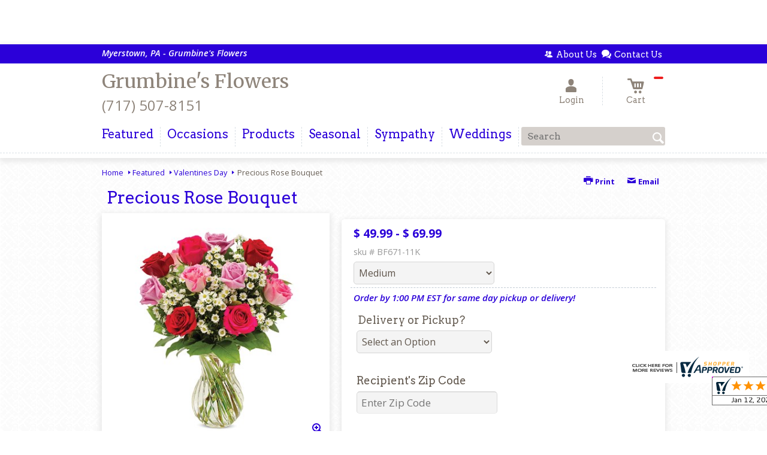

--- FILE ---
content_type: text/html; charset=utf-8
request_url: https://www.grumbineflowers.com/precious-rose-bouquet/
body_size: 73933
content:

	<!DOCTYPE html> 
	<html lang="en"> 
	<head id="head"><link rel="canonical" href="/precious-rose-bouquet/" /><meta name="description" content="Grumbine's Flowers is your local florist servicing Myerstown. Stunning. There simply is no better word to describe this amazing Valentine's Day arrangement of roses and Monte Casino blooms in a clear swirl vase. Indeed, a precious and memorable way to say I Love You.
" />
<script type="text/javascript" src="/cms/includes/js/jquery-core.js"></script>
<script type="text/javascript" src="/cms/includes/js/modules/function_upper.js"></script>
		<title>
	Precious Rose Bouquet | Myerstown, PA
</title><link rel="shortcut icon" href="/favicon.ico" /><meta http-equiv="content-type" content="text/html; charset=utf-8" /><script type="text/javascript">window.NREUM||(NREUM={});NREUM.info = {"beacon":"bam.nr-data.net","errorBeacon":"bam.nr-data.net","licenseKey":"c91dc33652","applicationID":"576741501","transactionName":"YVYGZEEFDRYEBRYMXFgcJWNjSxMEAgNMBEBGSw==","queueTime":0,"applicationTime":304,"agent":"","atts":""}</script><script type="text/javascript">(window.NREUM||(NREUM={})).init={ajax:{deny_list:["bam.nr-data.net"]},feature_flags:["soft_nav"]};(window.NREUM||(NREUM={})).loader_config={licenseKey:"c91dc33652",applicationID:"576741501",browserID:"601399200"};;/*! For license information please see nr-loader-rum-1.307.0.min.js.LICENSE.txt */
(()=>{var e,t,r={163:(e,t,r)=>{"use strict";r.d(t,{j:()=>E});var n=r(384),i=r(1741);var a=r(2555);r(860).K7.genericEvents;const s="experimental.resources",o="register",c=e=>{if(!e||"string"!=typeof e)return!1;try{document.createDocumentFragment().querySelector(e)}catch{return!1}return!0};var d=r(2614),u=r(944),l=r(8122);const f="[data-nr-mask]",g=e=>(0,l.a)(e,(()=>{const e={feature_flags:[],experimental:{allow_registered_children:!1,resources:!1},mask_selector:"*",block_selector:"[data-nr-block]",mask_input_options:{color:!1,date:!1,"datetime-local":!1,email:!1,month:!1,number:!1,range:!1,search:!1,tel:!1,text:!1,time:!1,url:!1,week:!1,textarea:!1,select:!1,password:!0}};return{ajax:{deny_list:void 0,block_internal:!0,enabled:!0,autoStart:!0},api:{get allow_registered_children(){return e.feature_flags.includes(o)||e.experimental.allow_registered_children},set allow_registered_children(t){e.experimental.allow_registered_children=t},duplicate_registered_data:!1},browser_consent_mode:{enabled:!1},distributed_tracing:{enabled:void 0,exclude_newrelic_header:void 0,cors_use_newrelic_header:void 0,cors_use_tracecontext_headers:void 0,allowed_origins:void 0},get feature_flags(){return e.feature_flags},set feature_flags(t){e.feature_flags=t},generic_events:{enabled:!0,autoStart:!0},harvest:{interval:30},jserrors:{enabled:!0,autoStart:!0},logging:{enabled:!0,autoStart:!0},metrics:{enabled:!0,autoStart:!0},obfuscate:void 0,page_action:{enabled:!0},page_view_event:{enabled:!0,autoStart:!0},page_view_timing:{enabled:!0,autoStart:!0},performance:{capture_marks:!1,capture_measures:!1,capture_detail:!0,resources:{get enabled(){return e.feature_flags.includes(s)||e.experimental.resources},set enabled(t){e.experimental.resources=t},asset_types:[],first_party_domains:[],ignore_newrelic:!0}},privacy:{cookies_enabled:!0},proxy:{assets:void 0,beacon:void 0},session:{expiresMs:d.wk,inactiveMs:d.BB},session_replay:{autoStart:!0,enabled:!1,preload:!1,sampling_rate:10,error_sampling_rate:100,collect_fonts:!1,inline_images:!1,fix_stylesheets:!0,mask_all_inputs:!0,get mask_text_selector(){return e.mask_selector},set mask_text_selector(t){c(t)?e.mask_selector="".concat(t,",").concat(f):""===t||null===t?e.mask_selector=f:(0,u.R)(5,t)},get block_class(){return"nr-block"},get ignore_class(){return"nr-ignore"},get mask_text_class(){return"nr-mask"},get block_selector(){return e.block_selector},set block_selector(t){c(t)?e.block_selector+=",".concat(t):""!==t&&(0,u.R)(6,t)},get mask_input_options(){return e.mask_input_options},set mask_input_options(t){t&&"object"==typeof t?e.mask_input_options={...t,password:!0}:(0,u.R)(7,t)}},session_trace:{enabled:!0,autoStart:!0},soft_navigations:{enabled:!0,autoStart:!0},spa:{enabled:!0,autoStart:!0},ssl:void 0,user_actions:{enabled:!0,elementAttributes:["id","className","tagName","type"]}}})());var p=r(6154),m=r(9324);let h=0;const v={buildEnv:m.F3,distMethod:m.Xs,version:m.xv,originTime:p.WN},b={consented:!1},y={appMetadata:{},get consented(){return this.session?.state?.consent||b.consented},set consented(e){b.consented=e},customTransaction:void 0,denyList:void 0,disabled:!1,harvester:void 0,isolatedBacklog:!1,isRecording:!1,loaderType:void 0,maxBytes:3e4,obfuscator:void 0,onerror:void 0,ptid:void 0,releaseIds:{},session:void 0,timeKeeper:void 0,registeredEntities:[],jsAttributesMetadata:{bytes:0},get harvestCount(){return++h}},_=e=>{const t=(0,l.a)(e,y),r=Object.keys(v).reduce((e,t)=>(e[t]={value:v[t],writable:!1,configurable:!0,enumerable:!0},e),{});return Object.defineProperties(t,r)};var w=r(5701);const x=e=>{const t=e.startsWith("http");e+="/",r.p=t?e:"https://"+e};var R=r(7836),k=r(3241);const A={accountID:void 0,trustKey:void 0,agentID:void 0,licenseKey:void 0,applicationID:void 0,xpid:void 0},S=e=>(0,l.a)(e,A),T=new Set;function E(e,t={},r,s){let{init:o,info:c,loader_config:d,runtime:u={},exposed:l=!0}=t;if(!c){const e=(0,n.pV)();o=e.init,c=e.info,d=e.loader_config}e.init=g(o||{}),e.loader_config=S(d||{}),c.jsAttributes??={},p.bv&&(c.jsAttributes.isWorker=!0),e.info=(0,a.D)(c);const f=e.init,m=[c.beacon,c.errorBeacon];T.has(e.agentIdentifier)||(f.proxy.assets&&(x(f.proxy.assets),m.push(f.proxy.assets)),f.proxy.beacon&&m.push(f.proxy.beacon),e.beacons=[...m],function(e){const t=(0,n.pV)();Object.getOwnPropertyNames(i.W.prototype).forEach(r=>{const n=i.W.prototype[r];if("function"!=typeof n||"constructor"===n)return;let a=t[r];e[r]&&!1!==e.exposed&&"micro-agent"!==e.runtime?.loaderType&&(t[r]=(...t)=>{const n=e[r](...t);return a?a(...t):n})})}(e),(0,n.US)("activatedFeatures",w.B)),u.denyList=[...f.ajax.deny_list||[],...f.ajax.block_internal?m:[]],u.ptid=e.agentIdentifier,u.loaderType=r,e.runtime=_(u),T.has(e.agentIdentifier)||(e.ee=R.ee.get(e.agentIdentifier),e.exposed=l,(0,k.W)({agentIdentifier:e.agentIdentifier,drained:!!w.B?.[e.agentIdentifier],type:"lifecycle",name:"initialize",feature:void 0,data:e.config})),T.add(e.agentIdentifier)}},384:(e,t,r)=>{"use strict";r.d(t,{NT:()=>s,US:()=>u,Zm:()=>o,bQ:()=>d,dV:()=>c,pV:()=>l});var n=r(6154),i=r(1863),a=r(1910);const s={beacon:"bam.nr-data.net",errorBeacon:"bam.nr-data.net"};function o(){return n.gm.NREUM||(n.gm.NREUM={}),void 0===n.gm.newrelic&&(n.gm.newrelic=n.gm.NREUM),n.gm.NREUM}function c(){let e=o();return e.o||(e.o={ST:n.gm.setTimeout,SI:n.gm.setImmediate||n.gm.setInterval,CT:n.gm.clearTimeout,XHR:n.gm.XMLHttpRequest,REQ:n.gm.Request,EV:n.gm.Event,PR:n.gm.Promise,MO:n.gm.MutationObserver,FETCH:n.gm.fetch,WS:n.gm.WebSocket},(0,a.i)(...Object.values(e.o))),e}function d(e,t){let r=o();r.initializedAgents??={},t.initializedAt={ms:(0,i.t)(),date:new Date},r.initializedAgents[e]=t}function u(e,t){o()[e]=t}function l(){return function(){let e=o();const t=e.info||{};e.info={beacon:s.beacon,errorBeacon:s.errorBeacon,...t}}(),function(){let e=o();const t=e.init||{};e.init={...t}}(),c(),function(){let e=o();const t=e.loader_config||{};e.loader_config={...t}}(),o()}},782:(e,t,r)=>{"use strict";r.d(t,{T:()=>n});const n=r(860).K7.pageViewTiming},860:(e,t,r)=>{"use strict";r.d(t,{$J:()=>u,K7:()=>c,P3:()=>d,XX:()=>i,Yy:()=>o,df:()=>a,qY:()=>n,v4:()=>s});const n="events",i="jserrors",a="browser/blobs",s="rum",o="browser/logs",c={ajax:"ajax",genericEvents:"generic_events",jserrors:i,logging:"logging",metrics:"metrics",pageAction:"page_action",pageViewEvent:"page_view_event",pageViewTiming:"page_view_timing",sessionReplay:"session_replay",sessionTrace:"session_trace",softNav:"soft_navigations",spa:"spa"},d={[c.pageViewEvent]:1,[c.pageViewTiming]:2,[c.metrics]:3,[c.jserrors]:4,[c.spa]:5,[c.ajax]:6,[c.sessionTrace]:7,[c.softNav]:8,[c.sessionReplay]:9,[c.logging]:10,[c.genericEvents]:11},u={[c.pageViewEvent]:s,[c.pageViewTiming]:n,[c.ajax]:n,[c.spa]:n,[c.softNav]:n,[c.metrics]:i,[c.jserrors]:i,[c.sessionTrace]:a,[c.sessionReplay]:a,[c.logging]:o,[c.genericEvents]:"ins"}},944:(e,t,r)=>{"use strict";r.d(t,{R:()=>i});var n=r(3241);function i(e,t){"function"==typeof console.debug&&(console.debug("New Relic Warning: https://github.com/newrelic/newrelic-browser-agent/blob/main/docs/warning-codes.md#".concat(e),t),(0,n.W)({agentIdentifier:null,drained:null,type:"data",name:"warn",feature:"warn",data:{code:e,secondary:t}}))}},1687:(e,t,r)=>{"use strict";r.d(t,{Ak:()=>d,Ze:()=>f,x3:()=>u});var n=r(3241),i=r(7836),a=r(3606),s=r(860),o=r(2646);const c={};function d(e,t){const r={staged:!1,priority:s.P3[t]||0};l(e),c[e].get(t)||c[e].set(t,r)}function u(e,t){e&&c[e]&&(c[e].get(t)&&c[e].delete(t),p(e,t,!1),c[e].size&&g(e))}function l(e){if(!e)throw new Error("agentIdentifier required");c[e]||(c[e]=new Map)}function f(e="",t="feature",r=!1){if(l(e),!e||!c[e].get(t)||r)return p(e,t);c[e].get(t).staged=!0,g(e)}function g(e){const t=Array.from(c[e]);t.every(([e,t])=>t.staged)&&(t.sort((e,t)=>e[1].priority-t[1].priority),t.forEach(([t])=>{c[e].delete(t),p(e,t)}))}function p(e,t,r=!0){const s=e?i.ee.get(e):i.ee,c=a.i.handlers;if(!s.aborted&&s.backlog&&c){if((0,n.W)({agentIdentifier:e,type:"lifecycle",name:"drain",feature:t}),r){const e=s.backlog[t],r=c[t];if(r){for(let t=0;e&&t<e.length;++t)m(e[t],r);Object.entries(r).forEach(([e,t])=>{Object.values(t||{}).forEach(t=>{t[0]?.on&&t[0]?.context()instanceof o.y&&t[0].on(e,t[1])})})}}s.isolatedBacklog||delete c[t],s.backlog[t]=null,s.emit("drain-"+t,[])}}function m(e,t){var r=e[1];Object.values(t[r]||{}).forEach(t=>{var r=e[0];if(t[0]===r){var n=t[1],i=e[3],a=e[2];n.apply(i,a)}})}},1738:(e,t,r)=>{"use strict";r.d(t,{U:()=>g,Y:()=>f});var n=r(3241),i=r(9908),a=r(1863),s=r(944),o=r(5701),c=r(3969),d=r(8362),u=r(860),l=r(4261);function f(e,t,r,a){const f=a||r;!f||f[e]&&f[e]!==d.d.prototype[e]||(f[e]=function(){(0,i.p)(c.xV,["API/"+e+"/called"],void 0,u.K7.metrics,r.ee),(0,n.W)({agentIdentifier:r.agentIdentifier,drained:!!o.B?.[r.agentIdentifier],type:"data",name:"api",feature:l.Pl+e,data:{}});try{return t.apply(this,arguments)}catch(e){(0,s.R)(23,e)}})}function g(e,t,r,n,s){const o=e.info;null===r?delete o.jsAttributes[t]:o.jsAttributes[t]=r,(s||null===r)&&(0,i.p)(l.Pl+n,[(0,a.t)(),t,r],void 0,"session",e.ee)}},1741:(e,t,r)=>{"use strict";r.d(t,{W:()=>a});var n=r(944),i=r(4261);class a{#e(e,...t){if(this[e]!==a.prototype[e])return this[e](...t);(0,n.R)(35,e)}addPageAction(e,t){return this.#e(i.hG,e,t)}register(e){return this.#e(i.eY,e)}recordCustomEvent(e,t){return this.#e(i.fF,e,t)}setPageViewName(e,t){return this.#e(i.Fw,e,t)}setCustomAttribute(e,t,r){return this.#e(i.cD,e,t,r)}noticeError(e,t){return this.#e(i.o5,e,t)}setUserId(e,t=!1){return this.#e(i.Dl,e,t)}setApplicationVersion(e){return this.#e(i.nb,e)}setErrorHandler(e){return this.#e(i.bt,e)}addRelease(e,t){return this.#e(i.k6,e,t)}log(e,t){return this.#e(i.$9,e,t)}start(){return this.#e(i.d3)}finished(e){return this.#e(i.BL,e)}recordReplay(){return this.#e(i.CH)}pauseReplay(){return this.#e(i.Tb)}addToTrace(e){return this.#e(i.U2,e)}setCurrentRouteName(e){return this.#e(i.PA,e)}interaction(e){return this.#e(i.dT,e)}wrapLogger(e,t,r){return this.#e(i.Wb,e,t,r)}measure(e,t){return this.#e(i.V1,e,t)}consent(e){return this.#e(i.Pv,e)}}},1863:(e,t,r)=>{"use strict";function n(){return Math.floor(performance.now())}r.d(t,{t:()=>n})},1910:(e,t,r)=>{"use strict";r.d(t,{i:()=>a});var n=r(944);const i=new Map;function a(...e){return e.every(e=>{if(i.has(e))return i.get(e);const t="function"==typeof e?e.toString():"",r=t.includes("[native code]"),a=t.includes("nrWrapper");return r||a||(0,n.R)(64,e?.name||t),i.set(e,r),r})}},2555:(e,t,r)=>{"use strict";r.d(t,{D:()=>o,f:()=>s});var n=r(384),i=r(8122);const a={beacon:n.NT.beacon,errorBeacon:n.NT.errorBeacon,licenseKey:void 0,applicationID:void 0,sa:void 0,queueTime:void 0,applicationTime:void 0,ttGuid:void 0,user:void 0,account:void 0,product:void 0,extra:void 0,jsAttributes:{},userAttributes:void 0,atts:void 0,transactionName:void 0,tNamePlain:void 0};function s(e){try{return!!e.licenseKey&&!!e.errorBeacon&&!!e.applicationID}catch(e){return!1}}const o=e=>(0,i.a)(e,a)},2614:(e,t,r)=>{"use strict";r.d(t,{BB:()=>s,H3:()=>n,g:()=>d,iL:()=>c,tS:()=>o,uh:()=>i,wk:()=>a});const n="NRBA",i="SESSION",a=144e5,s=18e5,o={STARTED:"session-started",PAUSE:"session-pause",RESET:"session-reset",RESUME:"session-resume",UPDATE:"session-update"},c={SAME_TAB:"same-tab",CROSS_TAB:"cross-tab"},d={OFF:0,FULL:1,ERROR:2}},2646:(e,t,r)=>{"use strict";r.d(t,{y:()=>n});class n{constructor(e){this.contextId=e}}},2843:(e,t,r)=>{"use strict";r.d(t,{G:()=>a,u:()=>i});var n=r(3878);function i(e,t=!1,r,i){(0,n.DD)("visibilitychange",function(){if(t)return void("hidden"===document.visibilityState&&e());e(document.visibilityState)},r,i)}function a(e,t,r){(0,n.sp)("pagehide",e,t,r)}},3241:(e,t,r)=>{"use strict";r.d(t,{W:()=>a});var n=r(6154);const i="newrelic";function a(e={}){try{n.gm.dispatchEvent(new CustomEvent(i,{detail:e}))}catch(e){}}},3606:(e,t,r)=>{"use strict";r.d(t,{i:()=>a});var n=r(9908);a.on=s;var i=a.handlers={};function a(e,t,r,a){s(a||n.d,i,e,t,r)}function s(e,t,r,i,a){a||(a="feature"),e||(e=n.d);var s=t[a]=t[a]||{};(s[r]=s[r]||[]).push([e,i])}},3878:(e,t,r)=>{"use strict";function n(e,t){return{capture:e,passive:!1,signal:t}}function i(e,t,r=!1,i){window.addEventListener(e,t,n(r,i))}function a(e,t,r=!1,i){document.addEventListener(e,t,n(r,i))}r.d(t,{DD:()=>a,jT:()=>n,sp:()=>i})},3969:(e,t,r)=>{"use strict";r.d(t,{TZ:()=>n,XG:()=>o,rs:()=>i,xV:()=>s,z_:()=>a});const n=r(860).K7.metrics,i="sm",a="cm",s="storeSupportabilityMetrics",o="storeEventMetrics"},4234:(e,t,r)=>{"use strict";r.d(t,{W:()=>a});var n=r(7836),i=r(1687);class a{constructor(e,t){this.agentIdentifier=e,this.ee=n.ee.get(e),this.featureName=t,this.blocked=!1}deregisterDrain(){(0,i.x3)(this.agentIdentifier,this.featureName)}}},4261:(e,t,r)=>{"use strict";r.d(t,{$9:()=>d,BL:()=>o,CH:()=>g,Dl:()=>_,Fw:()=>y,PA:()=>h,Pl:()=>n,Pv:()=>k,Tb:()=>l,U2:()=>a,V1:()=>R,Wb:()=>x,bt:()=>b,cD:()=>v,d3:()=>w,dT:()=>c,eY:()=>p,fF:()=>f,hG:()=>i,k6:()=>s,nb:()=>m,o5:()=>u});const n="api-",i="addPageAction",a="addToTrace",s="addRelease",o="finished",c="interaction",d="log",u="noticeError",l="pauseReplay",f="recordCustomEvent",g="recordReplay",p="register",m="setApplicationVersion",h="setCurrentRouteName",v="setCustomAttribute",b="setErrorHandler",y="setPageViewName",_="setUserId",w="start",x="wrapLogger",R="measure",k="consent"},5289:(e,t,r)=>{"use strict";r.d(t,{GG:()=>s,Qr:()=>c,sB:()=>o});var n=r(3878),i=r(6389);function a(){return"undefined"==typeof document||"complete"===document.readyState}function s(e,t){if(a())return e();const r=(0,i.J)(e),s=setInterval(()=>{a()&&(clearInterval(s),r())},500);(0,n.sp)("load",r,t)}function o(e){if(a())return e();(0,n.DD)("DOMContentLoaded",e)}function c(e){if(a())return e();(0,n.sp)("popstate",e)}},5607:(e,t,r)=>{"use strict";r.d(t,{W:()=>n});const n=(0,r(9566).bz)()},5701:(e,t,r)=>{"use strict";r.d(t,{B:()=>a,t:()=>s});var n=r(3241);const i=new Set,a={};function s(e,t){const r=t.agentIdentifier;a[r]??={},e&&"object"==typeof e&&(i.has(r)||(t.ee.emit("rumresp",[e]),a[r]=e,i.add(r),(0,n.W)({agentIdentifier:r,loaded:!0,drained:!0,type:"lifecycle",name:"load",feature:void 0,data:e})))}},6154:(e,t,r)=>{"use strict";r.d(t,{OF:()=>c,RI:()=>i,WN:()=>u,bv:()=>a,eN:()=>l,gm:()=>s,mw:()=>o,sb:()=>d});var n=r(1863);const i="undefined"!=typeof window&&!!window.document,a="undefined"!=typeof WorkerGlobalScope&&("undefined"!=typeof self&&self instanceof WorkerGlobalScope&&self.navigator instanceof WorkerNavigator||"undefined"!=typeof globalThis&&globalThis instanceof WorkerGlobalScope&&globalThis.navigator instanceof WorkerNavigator),s=i?window:"undefined"!=typeof WorkerGlobalScope&&("undefined"!=typeof self&&self instanceof WorkerGlobalScope&&self||"undefined"!=typeof globalThis&&globalThis instanceof WorkerGlobalScope&&globalThis),o=Boolean("hidden"===s?.document?.visibilityState),c=/iPad|iPhone|iPod/.test(s.navigator?.userAgent),d=c&&"undefined"==typeof SharedWorker,u=((()=>{const e=s.navigator?.userAgent?.match(/Firefox[/\s](\d+\.\d+)/);Array.isArray(e)&&e.length>=2&&e[1]})(),Date.now()-(0,n.t)()),l=()=>"undefined"!=typeof PerformanceNavigationTiming&&s?.performance?.getEntriesByType("navigation")?.[0]?.responseStart},6389:(e,t,r)=>{"use strict";function n(e,t=500,r={}){const n=r?.leading||!1;let i;return(...r)=>{n&&void 0===i&&(e.apply(this,r),i=setTimeout(()=>{i=clearTimeout(i)},t)),n||(clearTimeout(i),i=setTimeout(()=>{e.apply(this,r)},t))}}function i(e){let t=!1;return(...r)=>{t||(t=!0,e.apply(this,r))}}r.d(t,{J:()=>i,s:()=>n})},6630:(e,t,r)=>{"use strict";r.d(t,{T:()=>n});const n=r(860).K7.pageViewEvent},7699:(e,t,r)=>{"use strict";r.d(t,{It:()=>a,KC:()=>o,No:()=>i,qh:()=>s});var n=r(860);const i=16e3,a=1e6,s="SESSION_ERROR",o={[n.K7.logging]:!0,[n.K7.genericEvents]:!1,[n.K7.jserrors]:!1,[n.K7.ajax]:!1}},7836:(e,t,r)=>{"use strict";r.d(t,{P:()=>o,ee:()=>c});var n=r(384),i=r(8990),a=r(2646),s=r(5607);const o="nr@context:".concat(s.W),c=function e(t,r){var n={},s={},u={},l=!1;try{l=16===r.length&&d.initializedAgents?.[r]?.runtime.isolatedBacklog}catch(e){}var f={on:p,addEventListener:p,removeEventListener:function(e,t){var r=n[e];if(!r)return;for(var i=0;i<r.length;i++)r[i]===t&&r.splice(i,1)},emit:function(e,r,n,i,a){!1!==a&&(a=!0);if(c.aborted&&!i)return;t&&a&&t.emit(e,r,n);var o=g(n);m(e).forEach(e=>{e.apply(o,r)});var d=v()[s[e]];d&&d.push([f,e,r,o]);return o},get:h,listeners:m,context:g,buffer:function(e,t){const r=v();if(t=t||"feature",f.aborted)return;Object.entries(e||{}).forEach(([e,n])=>{s[n]=t,t in r||(r[t]=[])})},abort:function(){f._aborted=!0,Object.keys(f.backlog).forEach(e=>{delete f.backlog[e]})},isBuffering:function(e){return!!v()[s[e]]},debugId:r,backlog:l?{}:t&&"object"==typeof t.backlog?t.backlog:{},isolatedBacklog:l};return Object.defineProperty(f,"aborted",{get:()=>{let e=f._aborted||!1;return e||(t&&(e=t.aborted),e)}}),f;function g(e){return e&&e instanceof a.y?e:e?(0,i.I)(e,o,()=>new a.y(o)):new a.y(o)}function p(e,t){n[e]=m(e).concat(t)}function m(e){return n[e]||[]}function h(t){return u[t]=u[t]||e(f,t)}function v(){return f.backlog}}(void 0,"globalEE"),d=(0,n.Zm)();d.ee||(d.ee=c)},8122:(e,t,r)=>{"use strict";r.d(t,{a:()=>i});var n=r(944);function i(e,t){try{if(!e||"object"!=typeof e)return(0,n.R)(3);if(!t||"object"!=typeof t)return(0,n.R)(4);const r=Object.create(Object.getPrototypeOf(t),Object.getOwnPropertyDescriptors(t)),a=0===Object.keys(r).length?e:r;for(let s in a)if(void 0!==e[s])try{if(null===e[s]){r[s]=null;continue}Array.isArray(e[s])&&Array.isArray(t[s])?r[s]=Array.from(new Set([...e[s],...t[s]])):"object"==typeof e[s]&&"object"==typeof t[s]?r[s]=i(e[s],t[s]):r[s]=e[s]}catch(e){r[s]||(0,n.R)(1,e)}return r}catch(e){(0,n.R)(2,e)}}},8362:(e,t,r)=>{"use strict";r.d(t,{d:()=>a});var n=r(9566),i=r(1741);class a extends i.W{agentIdentifier=(0,n.LA)(16)}},8374:(e,t,r)=>{r.nc=(()=>{try{return document?.currentScript?.nonce}catch(e){}return""})()},8990:(e,t,r)=>{"use strict";r.d(t,{I:()=>i});var n=Object.prototype.hasOwnProperty;function i(e,t,r){if(n.call(e,t))return e[t];var i=r();if(Object.defineProperty&&Object.keys)try{return Object.defineProperty(e,t,{value:i,writable:!0,enumerable:!1}),i}catch(e){}return e[t]=i,i}},9324:(e,t,r)=>{"use strict";r.d(t,{F3:()=>i,Xs:()=>a,xv:()=>n});const n="1.307.0",i="PROD",a="CDN"},9566:(e,t,r)=>{"use strict";r.d(t,{LA:()=>o,bz:()=>s});var n=r(6154);const i="xxxxxxxx-xxxx-4xxx-yxxx-xxxxxxxxxxxx";function a(e,t){return e?15&e[t]:16*Math.random()|0}function s(){const e=n.gm?.crypto||n.gm?.msCrypto;let t,r=0;return e&&e.getRandomValues&&(t=e.getRandomValues(new Uint8Array(30))),i.split("").map(e=>"x"===e?a(t,r++).toString(16):"y"===e?(3&a()|8).toString(16):e).join("")}function o(e){const t=n.gm?.crypto||n.gm?.msCrypto;let r,i=0;t&&t.getRandomValues&&(r=t.getRandomValues(new Uint8Array(e)));const s=[];for(var o=0;o<e;o++)s.push(a(r,i++).toString(16));return s.join("")}},9908:(e,t,r)=>{"use strict";r.d(t,{d:()=>n,p:()=>i});var n=r(7836).ee.get("handle");function i(e,t,r,i,a){a?(a.buffer([e],i),a.emit(e,t,r)):(n.buffer([e],i),n.emit(e,t,r))}}},n={};function i(e){var t=n[e];if(void 0!==t)return t.exports;var a=n[e]={exports:{}};return r[e](a,a.exports,i),a.exports}i.m=r,i.d=(e,t)=>{for(var r in t)i.o(t,r)&&!i.o(e,r)&&Object.defineProperty(e,r,{enumerable:!0,get:t[r]})},i.f={},i.e=e=>Promise.all(Object.keys(i.f).reduce((t,r)=>(i.f[r](e,t),t),[])),i.u=e=>"nr-rum-1.307.0.min.js",i.o=(e,t)=>Object.prototype.hasOwnProperty.call(e,t),e={},t="NRBA-1.307.0.PROD:",i.l=(r,n,a,s)=>{if(e[r])e[r].push(n);else{var o,c;if(void 0!==a)for(var d=document.getElementsByTagName("script"),u=0;u<d.length;u++){var l=d[u];if(l.getAttribute("src")==r||l.getAttribute("data-webpack")==t+a){o=l;break}}if(!o){c=!0;var f={296:"sha512-3EXXyZqgAupfCzApe8jx8MLgGn3TbzhyI1Jve2HiIeHZU3eYpQT4hF0fMRkBBDdQT8+b9YmzmeYUZ4Q/8KBSNg=="};(o=document.createElement("script")).charset="utf-8",i.nc&&o.setAttribute("nonce",i.nc),o.setAttribute("data-webpack",t+a),o.src=r,0!==o.src.indexOf(window.location.origin+"/")&&(o.crossOrigin="anonymous"),f[s]&&(o.integrity=f[s])}e[r]=[n];var g=(t,n)=>{o.onerror=o.onload=null,clearTimeout(p);var i=e[r];if(delete e[r],o.parentNode&&o.parentNode.removeChild(o),i&&i.forEach(e=>e(n)),t)return t(n)},p=setTimeout(g.bind(null,void 0,{type:"timeout",target:o}),12e4);o.onerror=g.bind(null,o.onerror),o.onload=g.bind(null,o.onload),c&&document.head.appendChild(o)}},i.r=e=>{"undefined"!=typeof Symbol&&Symbol.toStringTag&&Object.defineProperty(e,Symbol.toStringTag,{value:"Module"}),Object.defineProperty(e,"__esModule",{value:!0})},i.p="https://js-agent.newrelic.com/",(()=>{var e={374:0,840:0};i.f.j=(t,r)=>{var n=i.o(e,t)?e[t]:void 0;if(0!==n)if(n)r.push(n[2]);else{var a=new Promise((r,i)=>n=e[t]=[r,i]);r.push(n[2]=a);var s=i.p+i.u(t),o=new Error;i.l(s,r=>{if(i.o(e,t)&&(0!==(n=e[t])&&(e[t]=void 0),n)){var a=r&&("load"===r.type?"missing":r.type),s=r&&r.target&&r.target.src;o.message="Loading chunk "+t+" failed: ("+a+": "+s+")",o.name="ChunkLoadError",o.type=a,o.request=s,n[1](o)}},"chunk-"+t,t)}};var t=(t,r)=>{var n,a,[s,o,c]=r,d=0;if(s.some(t=>0!==e[t])){for(n in o)i.o(o,n)&&(i.m[n]=o[n]);if(c)c(i)}for(t&&t(r);d<s.length;d++)a=s[d],i.o(e,a)&&e[a]&&e[a][0](),e[a]=0},r=self["webpackChunk:NRBA-1.307.0.PROD"]=self["webpackChunk:NRBA-1.307.0.PROD"]||[];r.forEach(t.bind(null,0)),r.push=t.bind(null,r.push.bind(r))})(),(()=>{"use strict";i(8374);var e=i(8362),t=i(860);const r=Object.values(t.K7);var n=i(163);var a=i(9908),s=i(1863),o=i(4261),c=i(1738);var d=i(1687),u=i(4234),l=i(5289),f=i(6154),g=i(944),p=i(384);const m=e=>f.RI&&!0===e?.privacy.cookies_enabled;function h(e){return!!(0,p.dV)().o.MO&&m(e)&&!0===e?.session_trace.enabled}var v=i(6389),b=i(7699);class y extends u.W{constructor(e,t){super(e.agentIdentifier,t),this.agentRef=e,this.abortHandler=void 0,this.featAggregate=void 0,this.loadedSuccessfully=void 0,this.onAggregateImported=new Promise(e=>{this.loadedSuccessfully=e}),this.deferred=Promise.resolve(),!1===e.init[this.featureName].autoStart?this.deferred=new Promise((t,r)=>{this.ee.on("manual-start-all",(0,v.J)(()=>{(0,d.Ak)(e.agentIdentifier,this.featureName),t()}))}):(0,d.Ak)(e.agentIdentifier,t)}importAggregator(e,t,r={}){if(this.featAggregate)return;const n=async()=>{let n;await this.deferred;try{if(m(e.init)){const{setupAgentSession:t}=await i.e(296).then(i.bind(i,3305));n=t(e)}}catch(e){(0,g.R)(20,e),this.ee.emit("internal-error",[e]),(0,a.p)(b.qh,[e],void 0,this.featureName,this.ee)}try{if(!this.#t(this.featureName,n,e.init))return(0,d.Ze)(this.agentIdentifier,this.featureName),void this.loadedSuccessfully(!1);const{Aggregate:i}=await t();this.featAggregate=new i(e,r),e.runtime.harvester.initializedAggregates.push(this.featAggregate),this.loadedSuccessfully(!0)}catch(e){(0,g.R)(34,e),this.abortHandler?.(),(0,d.Ze)(this.agentIdentifier,this.featureName,!0),this.loadedSuccessfully(!1),this.ee&&this.ee.abort()}};f.RI?(0,l.GG)(()=>n(),!0):n()}#t(e,r,n){if(this.blocked)return!1;switch(e){case t.K7.sessionReplay:return h(n)&&!!r;case t.K7.sessionTrace:return!!r;default:return!0}}}var _=i(6630),w=i(2614),x=i(3241);class R extends y{static featureName=_.T;constructor(e){var t;super(e,_.T),this.setupInspectionEvents(e.agentIdentifier),t=e,(0,c.Y)(o.Fw,function(e,r){"string"==typeof e&&("/"!==e.charAt(0)&&(e="/"+e),t.runtime.customTransaction=(r||"http://custom.transaction")+e,(0,a.p)(o.Pl+o.Fw,[(0,s.t)()],void 0,void 0,t.ee))},t),this.importAggregator(e,()=>i.e(296).then(i.bind(i,3943)))}setupInspectionEvents(e){const t=(t,r)=>{t&&(0,x.W)({agentIdentifier:e,timeStamp:t.timeStamp,loaded:"complete"===t.target.readyState,type:"window",name:r,data:t.target.location+""})};(0,l.sB)(e=>{t(e,"DOMContentLoaded")}),(0,l.GG)(e=>{t(e,"load")}),(0,l.Qr)(e=>{t(e,"navigate")}),this.ee.on(w.tS.UPDATE,(t,r)=>{(0,x.W)({agentIdentifier:e,type:"lifecycle",name:"session",data:r})})}}class k extends e.d{constructor(e){var t;(super(),f.gm)?(this.features={},(0,p.bQ)(this.agentIdentifier,this),this.desiredFeatures=new Set(e.features||[]),this.desiredFeatures.add(R),(0,n.j)(this,e,e.loaderType||"agent"),t=this,(0,c.Y)(o.cD,function(e,r,n=!1){if("string"==typeof e){if(["string","number","boolean"].includes(typeof r)||null===r)return(0,c.U)(t,e,r,o.cD,n);(0,g.R)(40,typeof r)}else(0,g.R)(39,typeof e)},t),function(e){(0,c.Y)(o.Dl,function(t,r=!1){if("string"!=typeof t&&null!==t)return void(0,g.R)(41,typeof t);const n=e.info.jsAttributes["enduser.id"];r&&null!=n&&n!==t?(0,a.p)(o.Pl+"setUserIdAndResetSession",[t],void 0,"session",e.ee):(0,c.U)(e,"enduser.id",t,o.Dl,!0)},e)}(this),function(e){(0,c.Y)(o.nb,function(t){if("string"==typeof t||null===t)return(0,c.U)(e,"application.version",t,o.nb,!1);(0,g.R)(42,typeof t)},e)}(this),function(e){(0,c.Y)(o.d3,function(){e.ee.emit("manual-start-all")},e)}(this),function(e){(0,c.Y)(o.Pv,function(t=!0){if("boolean"==typeof t){if((0,a.p)(o.Pl+o.Pv,[t],void 0,"session",e.ee),e.runtime.consented=t,t){const t=e.features.page_view_event;t.onAggregateImported.then(e=>{const r=t.featAggregate;e&&!r.sentRum&&r.sendRum()})}}else(0,g.R)(65,typeof t)},e)}(this),this.run()):(0,g.R)(21)}get config(){return{info:this.info,init:this.init,loader_config:this.loader_config,runtime:this.runtime}}get api(){return this}run(){try{const e=function(e){const t={};return r.forEach(r=>{t[r]=!!e[r]?.enabled}),t}(this.init),n=[...this.desiredFeatures];n.sort((e,r)=>t.P3[e.featureName]-t.P3[r.featureName]),n.forEach(r=>{if(!e[r.featureName]&&r.featureName!==t.K7.pageViewEvent)return;if(r.featureName===t.K7.spa)return void(0,g.R)(67);const n=function(e){switch(e){case t.K7.ajax:return[t.K7.jserrors];case t.K7.sessionTrace:return[t.K7.ajax,t.K7.pageViewEvent];case t.K7.sessionReplay:return[t.K7.sessionTrace];case t.K7.pageViewTiming:return[t.K7.pageViewEvent];default:return[]}}(r.featureName).filter(e=>!(e in this.features));n.length>0&&(0,g.R)(36,{targetFeature:r.featureName,missingDependencies:n}),this.features[r.featureName]=new r(this)})}catch(e){(0,g.R)(22,e);for(const e in this.features)this.features[e].abortHandler?.();const t=(0,p.Zm)();delete t.initializedAgents[this.agentIdentifier]?.features,delete this.sharedAggregator;return t.ee.get(this.agentIdentifier).abort(),!1}}}var A=i(2843),S=i(782);class T extends y{static featureName=S.T;constructor(e){super(e,S.T),f.RI&&((0,A.u)(()=>(0,a.p)("docHidden",[(0,s.t)()],void 0,S.T,this.ee),!0),(0,A.G)(()=>(0,a.p)("winPagehide",[(0,s.t)()],void 0,S.T,this.ee)),this.importAggregator(e,()=>i.e(296).then(i.bind(i,2117))))}}var E=i(3969);class I extends y{static featureName=E.TZ;constructor(e){super(e,E.TZ),f.RI&&document.addEventListener("securitypolicyviolation",e=>{(0,a.p)(E.xV,["Generic/CSPViolation/Detected"],void 0,this.featureName,this.ee)}),this.importAggregator(e,()=>i.e(296).then(i.bind(i,9623)))}}new k({features:[R,T,I],loaderType:"lite"})})()})();</script>
		<!-- Set viewport to device default -->
		<meta name="HandheldFriendly" content="True" /><meta name="MobileOptimized" content="320" /><meta name="viewport" content="width=device-width, initial-scale=1.0" />

<!-- ticket 642113 in Feb 2024 -- the IF was added in late March 2025 -->


<script type="text/javascript">
    let isGoogleAnalyticsEnabled = "True" == "True";
    let enableLogging = "False" == "True";

    function writeLog(output) {
        if (enableLogging) {
            console.log(output);
        }
    }

    // This is here because some controls have this call without checking GA status and we need to return true for links to work.
    function OnProductClick(el) {
        if (isGoogleAnalyticsEnabled) {
            return ProductClick(el);
        }
        return true;
    }
</script>


    <!-- https://developers.google.com/analytics/devguides/collection/gtagjs/enhanced-ecommerce -->
    <!-- https://developers.google.com/analytics/devguides/collection/ga4/reference/events -->
    <!-- https://support.google.com/analytics/answer/10119380?hl=en&ref_topic=11192706 -->
    <!-- https://support.google.com/analytics/answer/9267735 -->

    <script type="text/javascript">
        /* <![CDATA[ */
        let variant = "";
        let isCartPage = "False" == "True";
        let isUA = "False" == "True";
        let ua_litm = {};
        let ua_ditm = {};
        let isGA4 = "True" == "True";
        let ga4_litm = {};
        let ga4_ditm = {};

        if (isGoogleAnalyticsEnabled) {
            console.log("enableLogging = " + enableLogging);
        }

        let ListingEnum = {
            IdevListing: 0,
            HawkSearch: 1,
            Detail: 2,
            ShoppingCart: 3,
            Confirmation: 4,
            RelatedItems: 5,
            ShoppingCartRelatedItems: 6,
            FeaturedItems: 7,
            RecentlyViewedItems: 8
        };

        let CheckoutStep = {
            Shipping: 1,
            Billing: 2,
            Payment: 3,
            Review: 4,
            Confirmation: 5
        };

        function sendEvent(category, action, label) {
            if (isUA) {
                sendEventUA(category, action, label);
            }
            if (isGA4) {
                sendEventGA4(category, action, label);
            }
        }

        function OnSignUpNowClick() {
            if (isUA) {
                OnSignUpNowClickUA();
            }
            if (isGA4) {
                OnSignUpNowClickGA4();
            }
        }

        function LoadAnalytics() {
            if (isUA) {
                LoadAnalyticsUA();
            }
            if (isGA4) {
                LoadAnalyticsGA4();
            }
        }

        function AddToCartClick(o) {
            if (isUA) {
                AddToCartClickUA(o);
            }
            if (isGA4) {
                AddToCartClickGA4(o);
            }
        }

        function BeginCheckout() {
            if (isGoogleAnalyticsEnabled) {
                $.ajax({
                    url: "/ajax/store/checkout.aspx?F=CheckoutProgress&cStep=0",
                    type: "GET",
                    dataType: "json",
                    success: function (o) {
                        if (isUA) {
                            BeginCheckoutUA(o);
                        }
                        if (isGA4) {
                            BeginCheckoutGA4(o);
                        }
                    }
                });
            }
        }

        function CheckoutProgress(cStep) {
            if (isUA) {
                CheckoutProgressUA(cStep);
            }

            if (cStep == CheckoutStep.Confirmation) {
                var data = {
                    "oid": ""
                };

                $.ajax({
                    type: "POST",
                    data: data,
                    dataType: "json",
                    url: "/ajax/store/checkout.aspx?f=CheckoutPurchase",
                    success: function (o) {
                        if (o.Success) {
                            CheckoutPurchase(o);
                        }
                    }
                });
            }
        }

        function CheckoutOption(o) {
            // Only valid for UA.
            if (isUA) {
                CheckoutOptionUA(o);
            }
        }

        function CheckoutPurchase(o) {
            // This is called from confirm module.
            if (isUA) {
                CheckoutPurchaseUA(o);
            }
            if (isGA4) {
                CheckoutPurchaseGA4(o);
            }
        }

        function DetailItemImpression(o) {
            if (isUA) {
                DetailItemImpressionUA(o);
            }
            if (isGA4) {
                DetailItemImpressionGA4(o);
            }
        }

        function ProductClick(el) {
            let successUA = false;
            let successGA4 = false;
            if (isUA) {
                successUA = ProductClickUA(el);
            }
            if (isGA4) {
                successGA4 = ProductClickGA4(el);
            }
            return successUA || successGA4;
        }

        // This is called when clicking the Remove link and the Update Cart button on the cart page.
        function UpdateCart(el) {
            if (isUA) {
                UpdateCartUA(el);
            }
            if (isGA4) {
                UpdateCartGA4(el);
            }
        }
        /* ]]> */
    </script>





    <script type="text/javascript">
        /* <![CDATA[ */
        let GA4mappedProductsById = {};

        ga4_litm = {}; // Listing Items
        ga4_ditm = {"ga4_ditm":{"item_id":"BF671-11K","item_name":"Precious Rose Bouquet","item_brand":null,"item_category":"Featured","item_category2":"Valentines Day","item_variant":"N/A","item_list_name":"Product Detail Page","index":1,"price":"49.99","currency":"USD"}}; // Detail Items

        function GetProductsGA4(list) {
            return $.map(list, function (val, key) {
                if (!GA4mappedProductsById.hasOwnProperty(val.item_id + '_' + val.index)) {
                    GA4mappedProductsById[val.item_id + '_' + val.index] = true;
                    return {
                        item_id: val.item_id,
                        item_name: val.item_name,
                        item_brand: val.item_brand,
                        item_category: val.item_category,
                        item_category2: val.item_category2,
                        item_variant: val.item_variant,
                        item_list_name: val.item_list_name,
                        index: val.index,
                        quantity: val.quantity,
                        price: val.price,
                        currency: "USD"
                    };
                }
            });
        }

        // https://developers.google.com/analytics/devguides/collection/ga4/reference/events#view_item_list
        function ItemListImpressionGA4(list) {
            var products = GetProductsGA4(list);

            if (products && products.length) {
                for (i = 0; i < ga4_measurement_ids.length; i += 1) {
                    gtag('event', 'view_item_list', {
                        'send_to': ga4_measurement_ids[i],
                        "items": products
                    });
                    writeLog("view_item_list sent to " + ga4_measurement_ids[i]);
                }
                writeLog(products);
            }
        }

        // https://developers.google.com/analytics/devguides/collection/ga4/reference/events?client_type=gtag#view_cart
        function ViewCartGA4(list) {
            var products = GetProductsGA4(list);
            let value = 0;
            if ($("#divTotal_0 .price").length > 0) {
                value = $("#divTotal_0 .price")[0].innerText.replace("$", "");
            }
            if (products && products.length) {
                products = products.filter(p => p.item_list_name == "Shopping Cart");
                if (products && products.length) {
                    for (i = 0; i < ga4_measurement_ids.length; i += 1) {
                        gtag('event', 'view_cart', {
                            'send_to': ga4_measurement_ids[i],
                            "value": value,
                            "currency": "USD",
                            "items": products
                        });
                        writeLog("view_cart sent to " + ga4_measurement_ids[i]);
                    }
                    writeLog(products);
                }
            }
        }

        //https://developers.google.com/analytics/devguides/collection/ga4/reference/events
        //https://support.google.com/analytics/answer/9267735
        function ProductClickGA4(el) {
            EnsureAnalyticsGA4(el.dataset.id, el.dataset.pos, el.dataset.lt, el.dataset.qty);

            let ga4_product = $.map(ga4_litm, function (val, key) {
                if (key == 'ga4_litm_' + el.dataset.id + '_' + el.dataset.pos) {
                    return {
                        item_id: val.item_id,
                        item_name: val.item_name,
                        item_brand: val.item_brand,
                        item_category: val.item_category,
                        item_category2: val.item_category2,
                        item_variant: val.item_variant,
                        item_list_name: val.item_list_name,
                        index: val.index,
                        quantity: val.quantity,
                        price: val.price,
                        currency: "USD"
                    }
                }
            });

            if (ga4_product && ga4_product.length) {
                for (i = 0; i < ga4_measurement_ids.length; i += 1) {
                    gtag('event', 'select_content', {
                        'send_to': ga4_measurement_ids[i],
                        content_type: "product",
                        item_id: ga4_product.item_id
                    });
                    writeLog('select_content sent to ' + ga4_measurement_ids[i]);

                    gtag('event', 'select_item', {
                        'send_to': ga4_measurement_ids[i],
                        item_list_name: ga4_litm.item_list_name,
                        items: ga4_product
                    });
                    writeLog("select_item sent to " + ga4_measurement_ids[i]);
                }
                writeLog(ga4_product);

                return true;
            }

            return false;
        }

        //https://developers.google.com/analytics/devguides/collection/ga4/reference/events#view_item
        function DetailItemImpressionGA4(o) {
            let price = null;

            if (o) {
                if (o.ItemProperties.find((p) => p.N == "Id") && o.ItemProperties.find((p) => p.N == "SelectionValue")) {
                    // Selection value changed, send new value.
                    variant = o.ItemProperties.find((p) => p.N == "SelectionValue").V;
                    price = o.ItemProperties.find((p) => p.N == "Price").V.replace("$", "");
                }
            }

            let ga4_product = $.map(ga4_ditm, function (val, key) {
                return {
                    item_id: val.item_id,
                    item_name: val.item_name,
                    item_brand: val.item_brand,
                    item_category: val.item_category,
                    item_category2: val.item_category2,
                    item_variant: variant,
                    item_list_name: val.item_list_name,
                    index: val.index,
                    price: (price ? price : val.price),
                    currency: "USD"
                };
            });

            if (ga4_product && ga4_product.length) {
                for (i = 0; i < ga4_measurement_ids.length; i += 1) {
                    gtag('event', 'view_item', {
                        'send_to': ga4_measurement_ids[i],
                        "items": ga4_product
                    });
                    writeLog("view_item sent to " + ga4_measurement_ids[i]);
                }
                writeLog(ga4_product);
            }
        }

        function LoadAnalyticsGA4() {
            if (Object.keys(ga4_ditm).length !== 0) {
                DetailItemImpressionGA4();
            }

            let promises = [];
            $.each($(".itemLink:not(.noee)"), function (n, el) {
                if (el.dataset.id) {
                    let promise = EnsureAnalyticsGA4(el.dataset.id, el.dataset.pos, el.dataset.lt, el.dataset.qty);
                    if (promise && promise !== undefined) {
                        promises.push(promise);
                    }
                }
            });

            $.when.apply($, promises).done(function () {
                if (isCartPage) {
                    ViewCartGA4($.map(ga4_litm, function (val, key) { return [val] }));
                } else {
                    ItemListImpressionGA4($.map(ga4_litm, function (val, key) { return [val] }));
                }
            });
        }

        function EnsureAnalyticsGA4(id, pos, listing, qty) {
            var promise = null;
            var product = $.map(ga4_litm, function (val, key) { if (key == 'ga4_litm_' + id + '_' + pos) { return val; } });

            if (product.length == 0) {
                promise = $.ajax({
                    url: 'https://www.grumbineflowers.com/ajax/store/ajax.aspx?F=EnsureAnalytics&Id=' + id + '&Pos=' + pos + '&lt=' + listing + (qty ? '&qty=' + qty : ''),
                    type: 'GET',
                    dataType: 'json'
                }).done(function (o) {
                    if (o.GA4Item) {
                        if (!o.GA4Item.item_id) {
                            o.GA4Item.item_id = "";
                        }
                        ga4_litm['ga4_litm_' + id + '_' + pos] = o.GA4Item;
                    }
                });
            }

            return promise;
        }

        //https://developers.google.com/analytics/devguides/collection/ga4/reference/events#add_to_cart
        function AddToCartClickGA4(o) {
            let products = $.map(ga4_ditm, function (val, key) {
                return {
                    item_id: val.item_id,
                    item_name: val.item_name,
                    item_brand: val.item_brand,
                    item_category: val.item_category,
                    item_category2: val.item_category2,
                    item_variant: val.item_variant,
                    item_list_name: val.item_list_name,
                    index: val.index,
                    quantity: o.Details.AddedQuantity,
                    price: Number(o.Price.replace(/[^0-9\.]+/g, "")).toString(),
                    currency: "USD"
                };
            });

            if (products && products.length) {
                for (i = 0; i < ga4_measurement_ids.length; i += 1) {
                    gtag('event', 'add_to_cart', {
                        'send_to': ga4_measurement_ids[i],
                        "value": products[0].price * products[0].quantity,
                        "currency": "USD",
                        "items": products
                    });
                    writeLog("add_to_cart sent to " + ga4_measurement_ids[i]);
                }
                writeLog(products);
            }
        }

        //https://developers.google.com/analytics/devguides/collection/ga4/reference/events#remove_from_cart
        function UpdateCartGA4(el) {
            let ga4_product = null;

            if (el) {
                // Remove link clicked.
                let id = el.dataset.id;
                let pos = el.dataset.pos;
                let origQty = parseInt(el.dataset.origqty);
                let currentQty = parseInt($("[id*='txtQty'][data-id='" + id + "'][data-pos='" + pos + "']").val());
                EnsureAnalyticsGA4(id, pos, ListingEnum.ShoppingCart, currentQty);

                ga4_product = $.map(ga4_litm, function (val, key) {
                    if (key == 'ga4_litm_' + id + '_' + pos) {
                        return {
                            item_id: val.item_id,
                            item_name: val.item_name,
                            item_brand: val.item_brand,
                            item_category: val.item_category,
                            item_category2: val.item_category2,
                            item_variant: val.item_variant,
                            index: val.index,
                            quantity: origQty,
                            price: val.price,
                            currency: "USD"
                        }
                    }
                });

                if (ga4_product && ga4_product.length) {
                    for (i = 0; i < ga4_measurement_ids.length; i += 1) {
                        gtag('event', 'remove_from_cart', {
                            'send_to': ga4_measurement_ids[i],
                            "items": ga4_product
                        });
                        writeLog("remove_from_cart sent to " + ga4_measurement_ids[i]);
                    }
                    writeLog(ga4_product);
                }
            } else {
                // Update Cart button clicked.  Need to send add and/or remove events.
                let action = null;

                $.each($(".itemData"), function (n, el) {
                    let id = el.dataset.id;
                    let pos = el.dataset.pos;
                    let origQty = parseInt(el.dataset.origqty);
                    let currentQty = parseInt($("[id*='txtQty'][data-id='" + id + "'][data-pos='" + pos + "']").val());
                    let quantity = null;

                    if (currentQty == origQty) {
                        return;
                    }

                    if (currentQty < origQty) {
                        action = "remove";
                        quantity = origQty - currentQty;
                    }

                    if (currentQty > origQty) {
                        action = "add";
                        quantity = currentQty - origQty;
                    }

                    EnsureAnalyticsGA4(id, pos, ListingEnum.ShoppingCart, currentQty)

                    ga4_product = $.map(ga4_litm, function (val, key) {
                        if (key == 'ga4_litm_' + id + '_' + pos) {
                            return {
                                item_id: val.item_id,
                                item_name: val.item_name,
                                item_brand: val.item_brand,
                                item_category: val.item_category,
                                item_category2: val.item_category2,
                                item_variant: val.item_variant,
                                index: val.index,
                                quantity: quantity,
                                price: val.price * quantity,
                                currency: "USD"
                            }
                        }
                    });

                    if (ga4_product && ga4_product.length) {
                        if (action == "add") {
                            for (i = 0; i < ga4_measurement_ids.length; i += 1) {
                                gtag('event', 'add_to_cart', {
                                    'send_to': ga4_measurement_ids[i],
                                    "items": ga4_product
                                });
                                writeLog("add_to_cart sent to " + ga4_measurement_ids[i]);
                            }
                        }
                        if (action == "remove") {
                            for (i = 0; i < ga4_measurement_ids.length; i += 1) {
                                gtag('event', 'remove_from_cart', {
                                    'send_to': ga4_measurement_ids[i],
                                    "items": ga4_product
                                });
                                writeLog("remove_from_cart sent to " + ga4_measurement_ids[i]);
                            }
                        }
                        writeLog(ga4_product);
                    }
                });
            }
        }

        function BeginCheckoutGA4(o) {
            for (i = 0; i < ga4_measurement_ids.length; i += 1) {
                gtag('event', 'begin_checkout', {
                    'send_to': ga4_measurement_ids[i],
                    "items": o.GA4Data.Products,
                    "value": o.GA4Data.OrderTotal,
                    "currency": "USD",
                    "coupon": o.GoogleAnalyticsData.coupon || ""
                });
                writeLog("begin_checkout sent to " + ga4_measurement_ids[i]);
            }
            writeLog(o.GA4Data.Products);
        }

        //https://developers.google.com/tag-platform/gtagjs/reference/events#add_shipping_info
        function AddShippingInfoGA4(o) {
            for (i = 0; i < ga4_measurement_ids.length; i += 1) {
                gtag('event', 'add_shipping_info', {
                    'send_to': ga4_measurement_ids[i],
                    "value": o.GA4Data.OrderTotal,
                    "currency": "USD",
                    "coupon": o.GoogleAnalyticsData.coupon || "",
                    "shipping_tier": o.GoogleAnalyticsData.shippingMethod,
                    "items": o.GA4Data.Products
                });
                writeLog("add_shipping_info '" + o.GoogleAnalyticsData.shippingMethod + "' sent to " + ga4_measurement_ids[i]);
            }
        }

        //https://developers.google.com/tag-platform/gtagjs/reference/events#add_payment_info
        function AddPaymentInfoGA4(o) {
            for (i = 0; i < ga4_measurement_ids.length; i += 1) {
                gtag('event', 'add_payment_info', {
                    'send_to': ga4_measurement_ids[i],
                    "value": o.GA4Data.OrderTotal,
                    "currency": "USD",
                    "coupon": o.GoogleAnalyticsData.coupon || "",
                    "payment_type": o.GoogleAnalyticsData.creditCardType,
                    "items": o.GA4Data.Products
                });
                writeLog("add_payment_info '" + o.GoogleAnalyticsData.creditCardType + "' sent to " + ga4_measurement_ids[i]);
            }
        }

        function CheckoutPurchaseGA4(o) {
            for (i = 0; i < ga4_measurement_ids.length; i += 1) {
                gtag('event', 'purchase', {
                    'send_to': ga4_measurement_ids[i],
                    "transaction_id": o.GoogleAnalyticsData.transaction_id,
                    "affiliation": o.GoogleAnalyticsData.affiliation,
                    "value": o.GoogleAnalyticsData.value,
                    "currency": "USD",
                    "tax": o.GoogleAnalyticsData.tax,
                    "shipping": o.GoogleAnalyticsData.shipping,
                    "items": o.GA4Data.Products
                });
                writeLog("purchase sent to " + ga4_measurement_ids[i]);
            }
            writeLog(o);
        }

        function sendEventGA4(category, action, label) {
            for (i = 0; i < ga4_measurement_ids.length; i += 1) {
                gtag('event', action, {
                    'send_to': ga4_measurement_ids[i],
                    'event_category': category,
                    'event_label': label
                });
                writeLog(action + "|" + category + "|" + label + " sent to " + ga4_measurement_ids[i]);
            }
        }

        function OnSignUpNowClickGA4() {
            sendEventGA4("Buttons", "Click", "Sign Up Now");
        }
        /* ]]> */
    </script>






    <!-- Switching from analytics.js to gtag.js -->
    <!-- https://developers.google.com/analytics/devguides/migration/ua/analyticsjs-to-gtagjs -->
    <!-- https://developers.google.com/analytics/devguides/collection/gtagjs/enhanced-ecommerce -->

    <!-- Global Site Tag (gtag.js) - Google Analytics -->
    <script async src="https://www.googletagmanager.com/gtag/js?id=G-EJ2NH09HQX"></script>
    <script>
        window.dataLayer = window.dataLayer || [];
        function gtag() { dataLayer.push(arguments); }
        gtag('js', new Date());

        // Add a new "config" directive with the GA4 Measurement ID for dual tracking.
        // https://support.google.com/analytics/answer/11091026#zippy=%2Cin-this-article
        // Measure activity across domains to handle shared checkout.
        // https://developers.google.com/analytics/devguides/collection/gtagjs/cross-domain#using_a_single_snippet_on_all_domains

        
        gtag('config', 'G-EJ2NH09HQX', {
            'linker': {
            
            'domains': ['www.grumbineflowers.com']
            
          }
        });
        writeLog("gtag: G-EJ2NH09HQX");
        
            let ga4_measurement_ids = [];
            
            ga4_measurement_ids.push("G-EJ2NH09HQX");
            

        function InitGoogleTrackingTop() {
            LoadAnalytics();
        }

        if (window.addEventListener) {
            window.addEventListener('load', InitGoogleTrackingTop, false);
        } else if (window.attachEvent) {
            window.attachEvent('onload', InitGoogleTrackingTop);
        }
    </script>

    <!-- added Sept 2025 for MS Clarity - ticket 795928 -->
    <script type="text/javascript">
        (function (c, l, a, r, i, t, y) {
            c[a] = c[a] || function () { (c[a].q = c[a].q || []).push(arguments) };
            t = l.createElement(r); t.async = 1; t.src = "https://www.clarity.ms/tag/" + i;
            y = l.getElementsByTagName(r)[0]; y.parentNode.insertBefore(t, y);
        })(window, document, "clarity", "script", "t2h0s0u7zj");
    </script>



    <meta name="google-site-verification" content="">

<link rel="stylesheet" type="text/css" href="/FileMerge.axd?t=CSS&amp;r=c5q6myNO3JdQ1BAXATU8f5Zzrh0uVPQZOgm6KwP8PmckqreL8aMNik9h6CQ0fmi5C4ojiJhbNjnBPDQBrsDS2WAvTzy%2B3nMEsPBFhEk0Vpw%3D&amp;g=1e65efa6-2d0d-4811-ac8b-53d22470a8c7&amp;c=1&amp;s=yQey%2BjBg%2BJ088wS6fbPvfWrJiLpGacTWUwkwDj3U1go%3D" />
<link href='https://fonts.googleapis.com/css?family=Kreon|Patua+One|Open+Sans:600italic,400,700|Quicksand:400,700|Merriweather:400,700|Arvo|Oswald|Open+Sans+Condensed:300&display=swap' rel='stylesheet' type='text/css'><script type="text/javascript" src="/FileMerge.axd?t=JavaScript&amp;r=%2BfUR5HWhc9SoeAz7p5JqRBf7uEks2pWZSsqb5TbIAd2%2BebcgEYdxIlaxos7djd42kkjkcXyEAKNXA6qB3OQBp%2F6sNiANUGy2Zv34RUOTWrgjxEv97435kRa%2FDMq6zoeU&amp;g=bb26e15e-036b-43a7-ba35-a76d6cdac52b&amp;c=1&amp;s=yQey%2BjBg%2BJ088wS6fbPvfWrJiLpGacTWUwkwDj3U1go%3D"></script>
<link href="/StyleSheet.aspx" rel="stylesheet" type="text/css" media="all" /></head>

	<body class="mainBody templateA storeItem">
	<div itemscope itemtype="http://schema.org/Product">
		<div class="skip"><a href="#mainContent">Skip to main content</a></div>
		<div id="consent_blackbar"></div>
		<form method="post" action="/precious-rose-bouquet/" id="main">
<div class="aspNetHidden">
<input type="hidden" name="__EVENTTARGET" id="__EVENTTARGET" value="" />
<input type="hidden" name="__EVENTARGUMENT" id="__EVENTARGUMENT" value="" />

</div>

<script type="text/javascript">
//<![CDATA[
var theForm = document.forms['main'];
if (!theForm) {
    theForm = document.main;
}
function __doPostBack(eventTarget, eventArgument) {
    if (!theForm.onsubmit || (theForm.onsubmit() != false)) {
        theForm.__EVENTTARGET.value = eventTarget;
        theForm.__EVENTARGUMENT.value = eventArgument;
        theForm.submit();
    }
}
//]]>
</script>


<script src="/WebResource.axd?d=ns7y-Zcpy-d-Sc4yEojDFXlG3FGEjc5UznxGffgHtn3rBPOf99ma9VFLscgEQcjQ_1IUgkqXxvQ82VOxpwoH5tYt7M01&amp;t=638901591720898773" type="text/javascript"></script>


<script src="/ScriptResource.axd?d=IRuI8D6L1_vsjPrG2CFJEQr9OdQl6bLPHUMUG342DYq-I_A2egIZxkefSvkYekHu1yUr7ALj1jUsJh3u6_EuVNCE3GJ0qHQcxGMPSypyL32uymUmKrRDUt5JyHOnCz-4PLYssEa7n3AjRr27ckxc0le3x37jR_ThtqE8q9B5RljrWXvc0&amp;t=32e5dfca" type="text/javascript"></script>
<script src="/ScriptResource.axd?d=cn7DtNBYADJFnRXtZkGXcxatU2EST-L6Z6Wx_QxNY7Saax0Fd5cw17XRV3VcgY2VX0AnHKsSSGoZSLjDGLO16aKjIM7izovimy5NTR6KJohJOvyouzVkUB7PWUltS7VjvdxQMw_0dAUqt_hutHQXbJO4aMiwnE3UMeNEUQDsSeaK5GHD0&amp;t=32e5dfca" type="text/javascript"></script><script type="text/javascript">
if (window.addEventListener) {
    window.addEventListener('load', setupAjax, false);
} else if (window.attachEvent) {
    window.attachEvent('onload', setupAjax);
}

function setupAjax() {
    $.ajaxSetup({
        headers: {"RequestVerificationToken":"fwQtd7oe7ZpJRbUr9wk6vOkb705VC-ouTWIrIaoRXn70UmX96FCdJpncnCC2ELC29ZDjLyoVSvTvEy_H_JMJSc86ha5q6NsfcpyKQbRnWsCqR5gn_y3C997H6ddATY4ZB0o8jg2:VioooLjiYkCfcjuNJXV3ECEklj8DSqNPobBzlRnkDXbOn_oZt0INrAFRGk0sHTgi4T-Xu9p4xXyWeUYTbLxEChlOFJ3ykpSNudLbJbijq32kAqL2cZO9VoTyIY8zXmFltZGICw2","s":2}
    });
}
</script>
<input type="hidden" name="hdnSubDirectory" id="hdnSubDirectory" />
		<script type="text/javascript">
//<![CDATA[
Sys.WebForms.PageRequestManager._initialize('AjaxManager', 'main', ['tCT_ItemLeft_0$up',''], [], [], 90, '');
//]]>
</script>

	
		<div class="topWrpr">
			


<script type="text/javascript" src="/cms/includes/js/plugins/jquery.magnific-popup.min.js"></script>






    <header id="headerMain" class="siteHeader clearfix">
        <div class="siteTop primaryColor">
            <div class="container">
                <div class="grid_12">
                    <!-- Site Tag will be user controlled please ensure that the value that is pulled in sits inside the div element set up here -->
                    <div class="siteTag"><i>
                         Myerstown, PA - Grumbine's Flowers</i></div>

                    <div class="topLinks">
                        <a href="https://www.grumbineflowers.com/about/">
                            <span class="icon-users"></span>
                            <span class="primaryFont">About Us</span>
                        </a>

                        

                        <a href="/contact/">
                            <span class="icon-bubbles"></span>
                            <span class="primaryFont">Contact Us</span>
                        </a>

                        <a id="aJobs" href="https://www.grumbineflowers.com/jobs/">
                            <span class="icon-quill"></span>
                            <span class="primaryFont">Jobs</span>
                        </a>

                        
                    </div>
                </div>
            </div>
        </div>

        <div class="constrain">
            <div class="container headerTop">
                <!-- The elements will be user controlled. siteName can have text or an image uploaded into it depending on user preference. -->
                <a id="siteName" class="siteName titleAlt secondaryFont" href="https://www.grumbineflowers.com">
                    Grumbine's Flowers
                </a>
                
                    <div class="siteSubtitle">
                        <a onclick='sendEvent("Phone Number", "Click", "7175078151");' href='tel:7175078151'>(717) 507-8151</a>
                    </div>
                
            </div>

            <div class="wrapper primaryFont clearfix">
                
<div class="mainNav clearfix">
    <div class="menuLink">
        <span class="visuallyHidden">Menu</span>
        <span class="icon-menu"></span>
        <label>Menu</label>
    </div>
    <div class="navMenu">
        <ul class="menu">
		    <li><div class='subMenu'><a href="https://www.grumbineflowers.com/store/featured/"><span class="menuText">Featured</span></a><ul><div class='subMenuInner clearfix'> <li><div class='subMenu'><a href="https://www.grumbineflowers.com/store/featured/best-sellers-flower-arrangements/">Best Sellers</a></div></li><li><div class='subMenu'><a href="https://www.grumbineflowers.com/store/featured/Valentines-Day/">Valentines Day</a></div></li><li><div class='subMenu'><a href="https://www.grumbineflowers.com/store/featured/Winter/">Winter</a></div></li><li><div class='subMenu'><a href="https://www.grumbineflowers.com/store/featured/"><span class="menuText">View All</span></a></div></li></div></ul> </div></li><li><div class='subMenu'><a href="https://www.grumbineflowers.com/store/occasion/"><span class="menuText">Occasions</span></a><ul><div class='subMenuInner clearfix'> <li><div class='subMenu'><a href="https://www.grumbineflowers.com/store/occasion/Anniversary/">Anniversary</a></div></li><li><div class='subMenu'><a href="https://www.grumbineflowers.com/store/occasion/baby/">Baby</a></div></li><li><div class='subMenu'><a href="https://www.grumbineflowers.com/store/occasion/birthday/">Birthday</a></div></li><li><div class='subMenu'><a href="https://www.grumbineflowers.com/store/occasion/Bosses-Day/">Bosses Day</a></div></li><li><div class='subMenu'><a href="https://www.grumbineflowers.com/store/occasion/Business-Gifts/">Business Gifts</a></div></li><li><div class='subMenu'><a href="https://www.grumbineflowers.com/store/occasion/Congratulations/">Congratulations</a></div></li><li><div class='subMenu'><a href="https://www.grumbineflowers.com/store/occasion/everyday/">Everyday</a></div></li><li><div class='subMenu'><a href="https://www.grumbineflowers.com/store/occasion/Flowers-For-Him/">Flowers For Him</a></div></li><li><div class='subMenu'><a href="https://www.grumbineflowers.com/store/occasion/friendship/">Friendship</a></div></li><li><div class='subMenu'><a href="https://www.grumbineflowers.com/store/occasion/Get-Well/">Get Well</a></div></li><li><div class='subMenu'><a href="https://www.grumbineflowers.com/store/occasion/Just-Because/">Just Because</a></div></li><li><div class='subMenu'><a href="https://www.grumbineflowers.com/store/occasion/Romance/">Romance</a></div></li><li><div class='subMenu'><a href="https://www.grumbineflowers.com/store/occasion/Thank-You/">Thank You</a></div></li><li><div class='subMenu'><a href="https://www.grumbineflowers.com/store/occasion/Thinking-Of-You/">Thinking Of You</a></div></li><li><div class='subMenu'><a href="https://www.grumbineflowers.com/store/occasion/"><span class="menuText">View All</span></a></div></li></div></ul> </div></li><li><div class='subMenu'><a href="https://www.grumbineflowers.com/store/products/"><span class="menuText">Products</span></a><ul><div class='subMenuInner clearfix'> <li><div class='subMenu'><a href="https://www.grumbineflowers.com/store/products/Balloons/">Balloons</a></div></li><li><div class='subMenu'><a href="https://www.grumbineflowers.com/store/products/Exclusive-Designs/">Exclusive Designs</a></div></li><li><div class='subMenu'><a href="https://www.grumbineflowers.com/store/products/Gift-Items/">Gift Items</a></div></li><li><div class='subMenu'><a href="https://www.grumbineflowers.com/store/products/Gourmet-Baskets/">Gourmet Baskets</a></div></li><li><div class='subMenu'><a href="https://www.grumbineflowers.com/store/products/Plants/">Plants</a></div></li><li><div class='subMenu'><a href="https://www.grumbineflowers.com/store/products/roses/">Roses</a></div></li><li><div class='subMenu'><a href="https://www.grumbineflowers.com/store/products/"><span class="menuText">View All</span></a></div></li></div></ul> </div></li><li><div class='subMenu'><a href="https://www.grumbineflowers.com/store/seasonal/"><span class="menuText">Seasonal</span></a><ul><div class='subMenuInner clearfix'> <li><div class='subMenu'><a href="https://www.grumbineflowers.com/store/seasonal/winter-1/">Winter</a></div></li><li><div class='subMenu'><a href="https://www.grumbineflowers.com/store/seasonal/"><span class="menuText">View All</span></a></div></li></div></ul> </div></li><li><div class='subMenu'><a href="https://www.grumbineflowers.com/store/sympathy/"><span class="menuText">Sympathy</span></a><ul><div class='subMenuInner clearfix'> <li><div class='subMenu'><a href="https://www.grumbineflowers.com/store/sympathy/Basket-Arrangements/">Basket Arrangements</a></div></li><li><div class='subMenu'><a href="https://www.grumbineflowers.com/store/sympathy/Casket-Designs/">Casket Designs</a></div></li><li><div class='subMenu'><a href="https://www.grumbineflowers.com/store/sympathy/Standing Sprays/">Standing Sprays</a></div></li><li><div class='subMenu'><a href="https://www.grumbineflowers.com/store/sympathy/For-The-Home/">Sympathy For The Home</a></div></li><li><div class='subMenu'><a href="https://www.grumbineflowers.com/store/sympathy/"><span class="menuText">View All</span></a></div></li></div></ul> </div></li><li><div class='subMenu'><a href="https://www.grumbineflowers.com/store/wedding/"><span class="menuText">Weddings</span></a><ul><div class='subMenuInner clearfix'> <li><div class='subMenu'><a href="https://www.grumbineflowers.com/store/wedding/Bridal-Bouquets/">Bridal Bouquets</a></div></li><li><div class='subMenu'><a href="https://www.grumbineflowers.com/store/wedding/Brides-Maids/">Bridesmaids</a></div></li><li><div class='subMenu'><a href="https://www.grumbineflowers.com/store/wedding/Centerpieces/">Centerpieces</a></div></li><li><div class='subMenu'><a href="https://www.grumbineflowers.com/store/wedding/Ceremony-Arrangements/">Ceremony Arrangements</a></div></li><li><div class='subMenu'><a href="https://www.grumbineflowers.com/store/wedding/Corsages-and-Boutonnieres/">Corsages & Boutonnieres</a></div></li><li><div class='subMenu'><a href="https://www.grumbineflowers.com/store/wedding/Personal-Packages/">Personal Packages</a></div></li><li><div class='subMenu'><a href="https://www.grumbineflowers.com/store/wedding/"><span class="menuText">View All</span></a></div></li></div></ul> </div></li>
	    </ul>
    </div>

</div>



                <div class="headerLinks">
                    <span id="AnonymousView">
                        <a class="register" href="/my-account/login/">
                            <span class="visuallyHidden">Login or Register</span>
                            <span class="icon-user"></span>
                            <span>Login</span>
                        </a>
                    </span>
                    <span id="MemberView" class="hide">
                        <a class="register" href="/my-account/">
                            <span class="visuallyHidden">Manage user account</span>
                            <span class="icon-user"></span>
                            <span class="text"><span>My Account</span></span>
                        </a>
                    </span>
                    <a class="cartLink" href="/shopping-cart/">
                        <span class="icon-cart"></span>
                        <span class="cartText">Cart</span>
                        <span id="spanCartTotal" class="spanCartTotal"></span>
                    </a>
                </div>

                <div class="siteSearch">
                    
                    <div class="formee">
                        <div class="searchToggle">
                            <label class="icon-search"></label>
                            <label>Search</label>
                        </div>
                        <div class="formee-hidden">
                            <label for="CT_Header_1_txtKeyword">Site Search</label>
                        </div>
                        <div class="searchControls">
                            <input name="CT_Header_1$txtKeyword" type="text" id="CT_Header_1_txtKeyword" class="text hint" title="Search" placeholder="Search" /><button onclick="__doPostBack('CT_Header_1$btnSearch','')" id="CT_Header_1_btnSearch" class="icon-search">
                                <span class="formee-hidden">Submit</span>
                            </button>
                        </div>
                    </div>
                    
                </div>
            </div>
        </div>
        <div class="eco hide" id="eco"></div>
        <div class="clear">&nbsp;</div>
    </header>




<script type="text/javascript">
    /* <![CDATA[ */
    function InitHeader() {
        $("#CT_Header_1_txtKeyword").bindEnterToButton("#CT_Header_1_btnSearch");

        var p = BaseModule.getQueryVariable("print");
        var isPrint = (p && p.toLowerCase() == "y");
        if (isPrint) { $("#HeaderMain").hide(); $("#HeaderPrint").show(); } else { $("#HeaderMain").show(); $("#HeaderPrint").hide(); }

        if (!isPrint) {
            $.getJSON("/ajax/store/ajax.aspx?F=GetSummary", function (o) {
                if (!o.Success) return;

                if (o.Member) {
                    $("#AnonymousView").attr("style", "display: none !important");
                    $("#MemberView").attr("style", "display: inline-block !important");
                } else {
                    $("#MemberView").attr("style", "display: none !important");
                    $("#AnonymousView").attr("style", "display: inline-block !important");
                }

                var i = o.Items;
                if (i > 0) {
                    $("#spanCartTotal").html(i);
                } else {
                    $("#spanCartTotal").hide();
                }
            });
        };
    }

    if (window.addEventListener) {
        window.addEventListener('load', InitHeader, false);
    } else if (window.attachEvent) {
        window.attachEvent('onload', InitHeader);
    }

    function redirectAndPost(url) {
        var form = document.createElement("form");
        document.body.appendChild(form);
        form.method = "POST";
        form.action = "https://www.grumbineflowers.com" + url;
        // add mg if present
        var mg = "";
        if (mg.length > 0) {
            var element1 = document.createElement("INPUT");
            element1.type = 'hidden'
            element1.name = "mg"
            element1.value = mg;
            form.appendChild(element1);
        }
        // add s if present
        var s = "";
        if (s.length > 0) {
            var element1 = document.createElement("INPUT");
            element1.type = 'hidden'
            element1.name = "s"
            element1.value = s;
            form.appendChild(element1);
        }
        // add o if present
        var o = "";
        if (o.length > 0) {
            var element1 = document.createElement("INPUT");
            element1.type = 'hidden'
            element1.name = "o"
            element1.value = o;
            form.appendChild(element1);
        }
        form.submit();
    }
	/* ]]> */
</script>






<div class="dropCart recent-cart" style="display:none;">
	<div class="dropCartHeader primaryFont" id="AddToCartHeader"></div>
	<div class="dropCartContent container">
		<div class="itemWrapper" id="divItemAdded"></div>
		<div class="clear">&nbsp;</div>

	    <div class="dropCartButtons">
		    <span class="btnWrapper btnAlt primaryColor primaryFont btnFullWidth close-cart"><input class="btn" type="button" value="Continue Shopping" /></span>
		    <span class="btnWrapper secondaryColor primaryFont btnFullWidth">
                <input class="btn" type="button" value="Checkout" onclick="window.location='https://www.grumbineflowers.com/shopping-cart/'" />                
		    </span>
		    <div class="clear">&nbsp;</div>
	    </div>
    </div>
</div>



		</div>
	
		<div class="siteBody clearfix">
			<div class="container">
				<div class="grid_12">
					<div class="mainTop clearfix">
						
<div class="">

<div class="breadcrumbs">
    <a href="https://www.grumbineflowers.com">Home</a><a href="https://www.grumbineflowers.com/store/featured/">Featured</a><a href="https://www.grumbineflowers.com/store/featured/Valentines-Day/">Valentines Day</a><span>Precious Rose Bouquet</span>
</div>


</div>
						

<div class="pageToolsWrapper clearfix">
	
    
<a class="pageTool email" rel="nofollow" href="#" onclick="BaseModule.NewWindow('https://www.grumbineflowers.com/friend/?URL=%2Fprecious-rose-bouquet%2F\u0026h=P2I%2FHzk%2FekE%2Fej9vPz8IP08wPz8%3D', 'sendtofriend', 965, 701, 'yes', 'no'); return false;">
    <span class="icon-mail2"></span>
     Email
</a>

    
<script type="text/javascript">
    $(document).ready(function () {
        $('.print').click(function () {
            var url = window.location.href
            if (url.indexOf('?') > -1) {
                url = url + '&print=y';
            } else {
                url = url + '?print=y';
            }
            window.open(url);
        });
    });
</script>
<a class="pageTool print" rel="nofollow" target="_blank">
    <span class="icon-print"></span>
     Print
</a>

	<!--<a class="pageTool recent icon-info" href="#">Recently Viewed</a>-->
</div>

<div class="uiModal recentDialog" title="Recently Viewed Products">

	<div class="recentlyViewed">
		

<div class="recentlyViewed">


</div>



		<div class="clear">&nbsp;</div>
	</div>

</div>



					</div>
					

<h1 class="hdng3 primaryFont primaryFontColor itemName" id="ItemName" itemprop="name">Precious Rose Bouquet</h1>



				</div>
			
				<div class="clear">&nbsp;</div>

				
					<div class="grid_5">
						<div id="CT_ItemLeft_0_up">
	
<div class="productImage" id="productImage">
	<img src="/assets/1/14/DimRegular/BF671-11KL.jpg?153126" id="CT_ItemLeft_0_img" class="mainImage" itemprop="image" width="565" height="565" alt="BF671-11KL" />
    <span class="btnEnlarge icon-zoomin primaryFontColor" alt="Enlarge View"><span class="visuallyHidden">Enlarge</span></span>
    


<div class="itemCallouts" id="itemCallouts">
	
</div>




</div>

<div class="uiModal enlargeView" title="Enlarged View">
	<div class="imageViewer" id="imageViewer">
		<div class="mainImage">
			<img src="/assets/1/14/DimLarge/BF671-11KL.jpg?153126" id="CT_ItemLeft_0_imgEnlarge" width="565" height="565" alt="BF671-11KL" /><br />
		</div>

		<div class="thumbnails">
			<ul class="altViews" id="altImagesViewer">
			
			</ul>
		</div>

		<div class="clear">&nbsp;</div>
	</div>
</div>

</div>




<ul class="altViews clearfix" id="altImages">

</ul>



<div class="productDetails" style="margin:5px 0 20px;">
	<span id="longDescription">Stunning. There simply is no better word to describe this amazing Valentine's Day arrangement of roses and Monte Casino blooms in a clear swirl vase. Indeed, a precious and memorable way to say I Love You.
</span>
</div>






					</div>
				
					<div class="grid_7">
						<div class="productDetails">
							<main role="main" class="mainContent" id="mainContent">
								

<div class="dropCart recent-cart" style="display:none;">
	<div class="dropCartHeader primaryFont" id="AddToCartHeader"></div>
	<div class="dropCartContent container">
		<div class="itemWrapper" id="divItemAdded"></div>
		<div class="clear">&nbsp;</div>

	    <div class="dropCartButtons">
		    <span class="btnWrapper btnAlt primaryColor primaryFont btnFullWidth close-cart"><input class="btn" type="button" value="Continue Shopping" /></span>
		    <span class="btnWrapper secondaryColor primaryFont btnFullWidth">
                <input class="btn" type="button" value="Checkout" onclick="window.location='https://www.grumbineflowers.com/shopping-cart/'" />                
		    </span>
		    <div class="clear">&nbsp;</div>
	    </div>
    </div>
</div>




								<div class="itemActions clearfix">
									<div class="grid_12">
										<div class="clearfix">
											<div class="grid_6 itemDetailsTop">
												

<div class="detailsRow clearfix">
    <div class="itemPrice primaryFontColor" itemtype="http://schema.org/Offer" itemscope="" itemprop="offers">
        <span itemprop="priceCurrency" content="USD"></span>
        <span id="spanPrice" itemtype="http://schema.org/PriceSpecification" itemscope itemprop="PriceSpecification">
            <span id="CT_ItemRight1_0_lblPriceCurrency" itemprop="priceCurrency"></span>
            <span id="CT_ItemRight1_0_lblPrice" itemprop="price"></span>
            <span id="CT_ItemRight1_0_lblMinPriceCurrency" itemprop="priceCurrency">$</span>
            <span id="CT_ItemRight1_0_lblMinPrice" itemprop="minPrice price">49.99</span>
            <span id="CT_ItemRight1_0_lblDash"> - </span>
            <span id="CT_ItemRight1_0_lblMaxPriceCurrency" itemprop="priceCurrency">$</span>
            <span id="CT_ItemRight1_0_lblMaxPrice" itemprop="maxPrice">69.99</span>
            <span id="CT_ItemRight1_0_lblSalePrice" class="sale"></span>
            
        </span>
        <div id="itemPricing"></div>
    </div>
    
<div class="productDetails floatLeft">
	<div class="itemSku">
		sku # <span id="spanSKU" itemprop="sku">BF671-11K</span>
	</div>
</div>



</div>





<div id="Selections"></div>
<script type="text/javascript">
/* <![CDATA[ */

/* ]]> */
</script>





											</div>
										</div>

										

<div class="itemOrder clearfix">
	<p>
		<span class="note primaryFontColor italic">Order by 1:00 PM EST for same day pickup or delivery!</span>
	</p>
	<div class="detailsRow clearfix " style="display:block;">
		<div class="grid_6">
			<label class="rowLabel title primaryFont"  id="lblDeliveryOptions" style="display:block;">Delivery or Pickup?</label>
			<select class="primaryFont" id="deliveryOptions" style="display:block;" onchange="refreshRecipient(true);">
				<option>Select an Option</option>
				<option value="1">Delivery</option>
				<option value="2">Pickup</option>
			</select>
			
		</div>
	</div>
	<div class="detailsRow clearfix">
		<div id="dateContainer" class="grid_6 " style="">
			<label id="lblDate" class="rowLabel title primaryFont">Delivery Date</label>
			<label id="lblpickUp" class="rowLabel title primaryFont" style="display:block;">Pickup Date</label>
			<!-- The field below should show the user a calendar popup upon clicking inside of it. 
				This is currently being achieved by changing the type onfocus and onblur if there is a better way feel 
				free to do what's necessary to this field 
			-->
			<input name="CT_ItemRight2_0$spnDeliveryDate" type="text" id="CT_ItemRight2_0_spnDeliveryDate" globalSiteId="5894" deliverysuspensions="[{&quot;StartDate&quot;:&quot;1/4/2026&quot;,&quot;EndDate&quot;:&quot;1/6/2026&quot;},{&quot;StartDate&quot;:&quot;3/3/2025&quot;,&quot;EndDate&quot;:&quot;3/3/2025&quot;},{&quot;StartDate&quot;:&quot;12/30/2024&quot;,&quot;EndDate&quot;:&quot;12/30/2024&quot;},{&quot;StartDate&quot;:&quot;10/26/2024&quot;,&quot;EndDate&quot;:&quot;10/27/2024&quot;},{&quot;StartDate&quot;:&quot;7/7/2025&quot;,&quot;EndDate&quot;:&quot;7/7/2025&quot;},{&quot;StartDate&quot;:&quot;10/22/2024&quot;,&quot;EndDate&quot;:&quot;10/22/2024&quot;},{&quot;StartDate&quot;:&quot;12/31/2024&quot;,&quot;EndDate&quot;:&quot;1/1/2025&quot;},{&quot;StartDate&quot;:&quot;1/1/1900&quot;,&quot;EndDate&quot;:&quot;1/1/1900&quot;},{&quot;StartDate&quot;:&quot;9/30/2024&quot;,&quot;EndDate&quot;:&quot;9/30/2024&quot;},{&quot;StartDate&quot;:&quot;9/1/2025&quot;,&quot;EndDate&quot;:&quot;9/1/2025&quot;},{&quot;StartDate&quot;:&quot;8/2/2025&quot;,&quot;EndDate&quot;:&quot;8/3/2025&quot;},{&quot;StartDate&quot;:&quot;10/1/2024&quot;,&quot;EndDate&quot;:&quot;10/1/2024&quot;},{&quot;StartDate&quot;:&quot;12/7/2024&quot;,&quot;EndDate&quot;:&quot;12/8/2024&quot;},{&quot;StartDate&quot;:&quot;7/5/2025&quot;,&quot;EndDate&quot;:&quot;7/6/2025&quot;},{&quot;StartDate&quot;:&quot;10/28/2025&quot;,&quot;EndDate&quot;:&quot;10/28/2025&quot;},{&quot;StartDate&quot;:&quot;12/4/2024&quot;,&quot;EndDate&quot;:&quot;12/4/2024&quot;},{&quot;StartDate&quot;:&quot;7/18/2025&quot;,&quot;EndDate&quot;:&quot;7/20/2025&quot;},{&quot;StartDate&quot;:&quot;10/29/2024&quot;,&quot;EndDate&quot;:&quot;10/29/2024&quot;},{&quot;StartDate&quot;:&quot;10/15/2025&quot;,&quot;EndDate&quot;:&quot;10/15/2025&quot;},{&quot;StartDate&quot;:&quot;3/13/2025&quot;,&quot;EndDate&quot;:&quot;3/13/2025&quot;},{&quot;StartDate&quot;:&quot;7/17/2025&quot;,&quot;EndDate&quot;:&quot;7/17/2025&quot;},{&quot;StartDate&quot;:&quot;9/24/2024&quot;,&quot;EndDate&quot;:&quot;9/24/2024&quot;},{&quot;StartDate&quot;:&quot;4/30/2025&quot;,&quot;EndDate&quot;:&quot;4/30/2025&quot;},{&quot;StartDate&quot;:&quot;8/13/2024&quot;,&quot;EndDate&quot;:&quot;8/13/2024&quot;},{&quot;StartDate&quot;:&quot;11/5/2024&quot;,&quot;EndDate&quot;:&quot;11/5/2024&quot;},{&quot;StartDate&quot;:&quot;10/21/2024&quot;,&quot;EndDate&quot;:&quot;10/21/2024&quot;},{&quot;StartDate&quot;:&quot;5/29/2025&quot;,&quot;EndDate&quot;:&quot;5/29/2025&quot;},{&quot;StartDate&quot;:&quot;3/21/2025&quot;,&quot;EndDate&quot;:&quot;3/21/2025&quot;},{&quot;StartDate&quot;:&quot;3/4/2025&quot;,&quot;EndDate&quot;:&quot;3/4/2025&quot;},{&quot;StartDate&quot;:&quot;3/20/2025&quot;,&quot;EndDate&quot;:&quot;3/20/2025&quot;},{&quot;StartDate&quot;:&quot;4/4/2025&quot;,&quot;EndDate&quot;:&quot;4/4/2025&quot;},{&quot;StartDate&quot;:&quot;6/17/2024&quot;,&quot;EndDate&quot;:&quot;6/17/2024&quot;},{&quot;StartDate&quot;:&quot;1/7/2026&quot;,&quot;EndDate&quot;:&quot;1/11/2026&quot;},{&quot;StartDate&quot;:&quot;1/27/2025&quot;,&quot;EndDate&quot;:&quot;1/27/2025&quot;},{&quot;StartDate&quot;:&quot;8/28/2024&quot;,&quot;EndDate&quot;:&quot;8/28/2024&quot;},{&quot;StartDate&quot;:&quot;10/10/2024&quot;,&quot;EndDate&quot;:&quot;10/10/2024&quot;},{&quot;StartDate&quot;:&quot;12/3/2024&quot;,&quot;EndDate&quot;:&quot;12/3/2024&quot;},{&quot;StartDate&quot;:&quot;12/14/2024&quot;,&quot;EndDate&quot;:&quot;12/14/2024&quot;},{&quot;StartDate&quot;:&quot;7/25/2024&quot;,&quot;EndDate&quot;:&quot;7/25/2024&quot;},{&quot;StartDate&quot;:&quot;7/5/2024&quot;,&quot;EndDate&quot;:&quot;7/5/2024&quot;},{&quot;StartDate&quot;:&quot;1/28/2025&quot;,&quot;EndDate&quot;:&quot;1/28/2025&quot;},{&quot;StartDate&quot;:&quot;7/10/2024&quot;,&quot;EndDate&quot;:&quot;7/10/2024&quot;},{&quot;StartDate&quot;:&quot;1/16/2025&quot;,&quot;EndDate&quot;:&quot;1/16/2025&quot;},{&quot;StartDate&quot;:&quot;8/27/2024&quot;,&quot;EndDate&quot;:&quot;8/27/2024&quot;},{&quot;StartDate&quot;:&quot;5/29/2024&quot;,&quot;EndDate&quot;:&quot;5/29/2024&quot;},{&quot;StartDate&quot;:&quot;7/6/2024&quot;,&quot;EndDate&quot;:&quot;7/7/2024&quot;},{&quot;StartDate&quot;:&quot;7/8/2024&quot;,&quot;EndDate&quot;:&quot;7/8/2024&quot;},{&quot;StartDate&quot;:&quot;8/14/2024&quot;,&quot;EndDate&quot;:&quot;8/14/2024&quot;},{&quot;StartDate&quot;:&quot;9/12/2024&quot;,&quot;EndDate&quot;:&quot;9/12/2024&quot;},{&quot;StartDate&quot;:&quot;7/9/2025&quot;,&quot;EndDate&quot;:&quot;7/9/2025&quot;},{&quot;StartDate&quot;:&quot;1/29/2025&quot;,&quot;EndDate&quot;:&quot;1/29/2025&quot;},{&quot;StartDate&quot;:&quot;8/19/2025&quot;,&quot;EndDate&quot;:&quot;8/19/2025&quot;},{&quot;StartDate&quot;:&quot;8/31/2024&quot;,&quot;EndDate&quot;:&quot;8/31/2024&quot;},{&quot;StartDate&quot;:&quot;12/23/2024&quot;,&quot;EndDate&quot;:&quot;12/23/2024&quot;},{&quot;StartDate&quot;:&quot;7/29/2024&quot;,&quot;EndDate&quot;:&quot;7/29/2024&quot;},{&quot;StartDate&quot;:&quot;8/18/2025&quot;,&quot;EndDate&quot;:&quot;8/18/2025&quot;},{&quot;StartDate&quot;:&quot;7/26/2024&quot;,&quot;EndDate&quot;:&quot;7/26/2024&quot;},{&quot;StartDate&quot;:&quot;1/23/2025&quot;,&quot;EndDate&quot;:&quot;1/23/2025&quot;},{&quot;StartDate&quot;:&quot;9/25/2024&quot;,&quot;EndDate&quot;:&quot;9/25/2024&quot;},{&quot;StartDate&quot;:&quot;8/21/2025&quot;,&quot;EndDate&quot;:&quot;8/21/2025&quot;},{&quot;StartDate&quot;:&quot;3/5/2025&quot;,&quot;EndDate&quot;:&quot;3/5/2025&quot;},{&quot;StartDate&quot;:&quot;5/31/2024&quot;,&quot;EndDate&quot;:&quot;6/2/2024&quot;},{&quot;StartDate&quot;:&quot;6/18/2024&quot;,&quot;EndDate&quot;:&quot;6/18/2024&quot;},{&quot;StartDate&quot;:&quot;6/19/2024&quot;,&quot;EndDate&quot;:&quot;6/19/2024&quot;},{&quot;StartDate&quot;:&quot;9/7/2024&quot;,&quot;EndDate&quot;:&quot;9/8/2024&quot;},{&quot;StartDate&quot;:&quot;8/12/2024&quot;,&quot;EndDate&quot;:&quot;8/12/2024&quot;},{&quot;StartDate&quot;:&quot;12/9/2024&quot;,&quot;EndDate&quot;:&quot;12/9/2024&quot;},{&quot;StartDate&quot;:&quot;5/13/2025&quot;,&quot;EndDate&quot;:&quot;5/13/2025&quot;},{&quot;StartDate&quot;:&quot;4/5/2025&quot;,&quot;EndDate&quot;:&quot;4/6/2025&quot;},{&quot;StartDate&quot;:&quot;6/21/2025&quot;,&quot;EndDate&quot;:&quot;6/22/2025&quot;},{&quot;StartDate&quot;:&quot;8/15/2024&quot;,&quot;EndDate&quot;:&quot;8/15/2024&quot;},{&quot;StartDate&quot;:&quot;11/4/2025&quot;,&quot;EndDate&quot;:&quot;11/4/2025&quot;},{&quot;StartDate&quot;:&quot;1/4/2025&quot;,&quot;EndDate&quot;:&quot;1/5/2025&quot;},{&quot;StartDate&quot;:&quot;9/4/2024&quot;,&quot;EndDate&quot;:&quot;9/4/2024&quot;},{&quot;StartDate&quot;:&quot;12/13/2024&quot;,&quot;EndDate&quot;:&quot;12/13/2024&quot;},{&quot;StartDate&quot;:&quot;1/31/2025&quot;,&quot;EndDate&quot;:&quot;1/31/2025&quot;},{&quot;StartDate&quot;:&quot;6/3/2024&quot;,&quot;EndDate&quot;:&quot;6/3/2024&quot;},{&quot;StartDate&quot;:&quot;6/4/2024&quot;,&quot;EndDate&quot;:&quot;6/4/2024&quot;},{&quot;StartDate&quot;:&quot;10/3/2024&quot;,&quot;EndDate&quot;:&quot;10/3/2024&quot;},{&quot;StartDate&quot;:&quot;5/30/2024&quot;,&quot;EndDate&quot;:&quot;5/30/2024&quot;},{&quot;StartDate&quot;:&quot;10/5/2024&quot;,&quot;EndDate&quot;:&quot;10/6/2024&quot;},{&quot;StartDate&quot;:&quot;7/21/2025&quot;,&quot;EndDate&quot;:&quot;7/21/2025&quot;},{&quot;StartDate&quot;:&quot;6/11/2025&quot;,&quot;EndDate&quot;:&quot;6/11/2025&quot;},{&quot;StartDate&quot;:&quot;6/23/2025&quot;,&quot;EndDate&quot;:&quot;6/23/2025&quot;},{&quot;StartDate&quot;:&quot;7/31/2024&quot;,&quot;EndDate&quot;:&quot;7/31/2024&quot;},{&quot;StartDate&quot;:&quot;9/13/2024&quot;,&quot;EndDate&quot;:&quot;9/13/2024&quot;},{&quot;StartDate&quot;:&quot;10/7/2024&quot;,&quot;EndDate&quot;:&quot;10/7/2024&quot;},{&quot;StartDate&quot;:&quot;10/10/2025&quot;,&quot;EndDate&quot;:&quot;10/13/2025&quot;},{&quot;StartDate&quot;:&quot;12/1/2025&quot;,&quot;EndDate&quot;:&quot;12/2/2025&quot;},{&quot;StartDate&quot;:&quot;10/12/2024&quot;,&quot;EndDate&quot;:&quot;10/13/2024&quot;},{&quot;StartDate&quot;:&quot;10/30/2024&quot;,&quot;EndDate&quot;:&quot;10/30/2024&quot;},{&quot;StartDate&quot;:&quot;1/17/2025&quot;,&quot;EndDate&quot;:&quot;1/17/2025&quot;},{&quot;StartDate&quot;:&quot;4/22/2025&quot;,&quot;EndDate&quot;:&quot;4/22/2025&quot;},{&quot;StartDate&quot;:&quot;1/11/2025&quot;,&quot;EndDate&quot;:&quot;1/11/2025&quot;},{&quot;StartDate&quot;:&quot;5/14/2025&quot;,&quot;EndDate&quot;:&quot;5/14/2025&quot;},{&quot;StartDate&quot;:&quot;6/20/2024&quot;,&quot;EndDate&quot;:&quot;6/20/2024&quot;},{&quot;StartDate&quot;:&quot;11/16/2024&quot;,&quot;EndDate&quot;:&quot;11/17/2024&quot;},{&quot;StartDate&quot;:&quot;12/16/2024&quot;,&quot;EndDate&quot;:&quot;12/16/2024&quot;},{&quot;StartDate&quot;:&quot;5/20/2025&quot;,&quot;EndDate&quot;:&quot;5/20/2025&quot;},{&quot;StartDate&quot;:&quot;10/11/2024&quot;,&quot;EndDate&quot;:&quot;10/11/2024&quot;},{&quot;StartDate&quot;:&quot;12/11/2024&quot;,&quot;EndDate&quot;:&quot;12/11/2024&quot;},{&quot;StartDate&quot;:&quot;8/17/2024&quot;,&quot;EndDate&quot;:&quot;8/18/2024&quot;},{&quot;StartDate&quot;:&quot;6/28/2025&quot;,&quot;EndDate&quot;:&quot;6/29/2025&quot;},{&quot;StartDate&quot;:&quot;2/4/2025&quot;,&quot;EndDate&quot;:&quot;2/4/2025&quot;},{&quot;StartDate&quot;:&quot;9/3/2024&quot;,&quot;EndDate&quot;:&quot;9/3/2024&quot;},{&quot;StartDate&quot;:&quot;11/22/2024&quot;,&quot;EndDate&quot;:&quot;11/22/2024&quot;},{&quot;StartDate&quot;:&quot;12/19/2024&quot;,&quot;EndDate&quot;:&quot;12/19/2024&quot;},{&quot;StartDate&quot;:&quot;1/1/1900&quot;,&quot;EndDate&quot;:&quot;1/1/1900&quot;},{&quot;StartDate&quot;:&quot;11/12/2025&quot;,&quot;EndDate&quot;:&quot;11/12/2025&quot;},{&quot;StartDate&quot;:&quot;10/2/2024&quot;,&quot;EndDate&quot;:&quot;10/2/2024&quot;},{&quot;StartDate&quot;:&quot;11/3/2025&quot;,&quot;EndDate&quot;:&quot;11/3/2025&quot;},{&quot;StartDate&quot;:&quot;11/24/2025&quot;,&quot;EndDate&quot;:&quot;11/24/2025&quot;},{&quot;StartDate&quot;:&quot;10/16/2025&quot;,&quot;EndDate&quot;:&quot;10/19/2025&quot;},{&quot;StartDate&quot;:&quot;7/26/2025&quot;,&quot;EndDate&quot;:&quot;7/27/2025&quot;},{&quot;StartDate&quot;:&quot;2/17/2025&quot;,&quot;EndDate&quot;:&quot;2/17/2025&quot;},{&quot;StartDate&quot;:&quot;12/5/2024&quot;,&quot;EndDate&quot;:&quot;12/5/2024&quot;},{&quot;StartDate&quot;:&quot;7/12/2024&quot;,&quot;EndDate&quot;:&quot;7/12/2024&quot;},{&quot;StartDate&quot;:&quot;6/30/2024&quot;,&quot;EndDate&quot;:&quot;6/30/2024&quot;},{&quot;StartDate&quot;:&quot;8/16/2024&quot;,&quot;EndDate&quot;:&quot;8/16/2024&quot;},{&quot;StartDate&quot;:&quot;12/16/2025&quot;,&quot;EndDate&quot;:&quot;12/17/2025&quot;},{&quot;StartDate&quot;:&quot;2/11/2025&quot;,&quot;EndDate&quot;:&quot;2/11/2025&quot;},{&quot;StartDate&quot;:&quot;1/12/2026&quot;,&quot;EndDate&quot;:&quot;1/14/2026&quot;},{&quot;StartDate&quot;:&quot;3/22/2025&quot;,&quot;EndDate&quot;:&quot;3/23/2025&quot;},{&quot;StartDate&quot;:&quot;4/8/2025&quot;,&quot;EndDate&quot;:&quot;4/8/2025&quot;},{&quot;StartDate&quot;:&quot;4/18/2025&quot;,&quot;EndDate&quot;:&quot;4/20/2025&quot;},{&quot;StartDate&quot;:&quot;12/21/2024&quot;,&quot;EndDate&quot;:&quot;12/22/2024&quot;},{&quot;StartDate&quot;:&quot;8/23/2025&quot;,&quot;EndDate&quot;:&quot;8/24/2025&quot;},{&quot;StartDate&quot;:&quot;5/2/2025&quot;,&quot;EndDate&quot;:&quot;5/2/2025&quot;},{&quot;StartDate&quot;:&quot;2/10/2025&quot;,&quot;EndDate&quot;:&quot;2/10/2025&quot;},{&quot;StartDate&quot;:&quot;4/23/2025&quot;,&quot;EndDate&quot;:&quot;4/23/2025&quot;},{&quot;StartDate&quot;:&quot;2/15/2025&quot;,&quot;EndDate&quot;:&quot;2/16/2025&quot;},{&quot;StartDate&quot;:&quot;1/1/1900&quot;,&quot;EndDate&quot;:&quot;1/1/1900&quot;},{&quot;StartDate&quot;:&quot;9/6/2024&quot;,&quot;EndDate&quot;:&quot;9/6/2024&quot;},{&quot;StartDate&quot;:&quot;11/18/2024&quot;,&quot;EndDate&quot;:&quot;11/18/2024&quot;},{&quot;StartDate&quot;:&quot;1/24/2025&quot;,&quot;EndDate&quot;:&quot;1/24/2025&quot;},{&quot;StartDate&quot;:&quot;11/27/2024&quot;,&quot;EndDate&quot;:&quot;11/28/2024&quot;},{&quot;StartDate&quot;:&quot;12/3/2025&quot;,&quot;EndDate&quot;:&quot;12/7/2025&quot;},{&quot;StartDate&quot;:&quot;6/29/2024&quot;,&quot;EndDate&quot;:&quot;6/29/2024&quot;},{&quot;StartDate&quot;:&quot;7/13/2024&quot;,&quot;EndDate&quot;:&quot;7/13/2024&quot;},{&quot;StartDate&quot;:&quot;7/10/2025&quot;,&quot;EndDate&quot;:&quot;7/10/2025&quot;},{&quot;StartDate&quot;:&quot;2/5/2025&quot;,&quot;EndDate&quot;:&quot;2/6/2025&quot;},{&quot;StartDate&quot;:&quot;9/14/2024&quot;,&quot;EndDate&quot;:&quot;9/15/2024&quot;},{&quot;StartDate&quot;:&quot;10/9/2025&quot;,&quot;EndDate&quot;:&quot;10/9/2025&quot;},{&quot;StartDate&quot;:&quot;6/21/2024&quot;,&quot;EndDate&quot;:&quot;6/21/2024&quot;},{&quot;StartDate&quot;:&quot;8/1/2024&quot;,&quot;EndDate&quot;:&quot;8/1/2024&quot;},{&quot;StartDate&quot;:&quot;10/31/2024&quot;,&quot;EndDate&quot;:&quot;10/31/2024&quot;},{&quot;StartDate&quot;:&quot;8/5/2024&quot;,&quot;EndDate&quot;:&quot;8/5/2024&quot;},{&quot;StartDate&quot;:&quot;7/19/2024&quot;,&quot;EndDate&quot;:&quot;7/21/2024&quot;},{&quot;StartDate&quot;:&quot;12/18/2025&quot;,&quot;EndDate&quot;:&quot;12/21/2025&quot;},{&quot;StartDate&quot;:&quot;1/1/1900&quot;,&quot;EndDate&quot;:&quot;1/1/1900&quot;},{&quot;StartDate&quot;:&quot;2/3/2025&quot;,&quot;EndDate&quot;:&quot;2/3/2025&quot;},{&quot;StartDate&quot;:&quot;11/6/2025&quot;,&quot;EndDate&quot;:&quot;11/9/2025&quot;},{&quot;StartDate&quot;:&quot;8/8/2025&quot;,&quot;EndDate&quot;:&quot;8/8/2025&quot;},{&quot;StartDate&quot;:&quot;9/5/2024&quot;,&quot;EndDate&quot;:&quot;9/5/2024&quot;},{&quot;StartDate&quot;:&quot;6/5/2024&quot;,&quot;EndDate&quot;:&quot;6/5/2024&quot;},{&quot;StartDate&quot;:&quot;1/13/2025&quot;,&quot;EndDate&quot;:&quot;1/13/2025&quot;},{&quot;StartDate&quot;:&quot;5/3/2025&quot;,&quot;EndDate&quot;:&quot;5/4/2025&quot;},{&quot;StartDate&quot;:&quot;10/8/2024&quot;,&quot;EndDate&quot;:&quot;10/8/2024&quot;},{&quot;StartDate&quot;:&quot;3/7/2025&quot;,&quot;EndDate&quot;:&quot;3/7/2025&quot;},{&quot;StartDate&quot;:&quot;10/23/2024&quot;,&quot;EndDate&quot;:&quot;10/23/2024&quot;},{&quot;StartDate&quot;:&quot;12/23/2025&quot;,&quot;EndDate&quot;:&quot;12/24/2025&quot;},{&quot;StartDate&quot;:&quot;3/26/2025&quot;,&quot;EndDate&quot;:&quot;3/26/2025&quot;},{&quot;StartDate&quot;:&quot;1/6/2025&quot;,&quot;EndDate&quot;:&quot;1/6/2025&quot;},{&quot;StartDate&quot;:&quot;4/15/2025&quot;,&quot;EndDate&quot;:&quot;4/15/2025&quot;},{&quot;StartDate&quot;:&quot;9/16/2024&quot;,&quot;EndDate&quot;:&quot;9/16/2024&quot;},{&quot;StartDate&quot;:&quot;8/22/2024&quot;,&quot;EndDate&quot;:&quot;8/22/2024&quot;},{&quot;StartDate&quot;:&quot;6/22/2024&quot;,&quot;EndDate&quot;:&quot;6/23/2024&quot;},{&quot;StartDate&quot;:&quot;12/27/2024&quot;,&quot;EndDate&quot;:&quot;12/27/2024&quot;},{&quot;StartDate&quot;:&quot;1/14/2025&quot;,&quot;EndDate&quot;:&quot;1/14/2025&quot;},{&quot;StartDate&quot;:&quot;6/28/2024&quot;,&quot;EndDate&quot;:&quot;6/28/2024&quot;},{&quot;StartDate&quot;:&quot;2/1/2025&quot;,&quot;EndDate&quot;:&quot;2/2/2025&quot;},{&quot;StartDate&quot;:&quot;5/27/2025&quot;,&quot;EndDate&quot;:&quot;5/27/2025&quot;},{&quot;StartDate&quot;:&quot;9/13/2025&quot;,&quot;EndDate&quot;:&quot;9/14/2025&quot;},{&quot;StartDate&quot;:&quot;8/29/2024&quot;,&quot;EndDate&quot;:&quot;8/29/2024&quot;},{&quot;StartDate&quot;:&quot;4/9/2025&quot;,&quot;EndDate&quot;:&quot;4/9/2025&quot;},{&quot;StartDate&quot;:&quot;4/24/2025&quot;,&quot;EndDate&quot;:&quot;4/24/2025&quot;},{&quot;StartDate&quot;:&quot;5/15/2025&quot;,&quot;EndDate&quot;:&quot;5/15/2025&quot;},{&quot;StartDate&quot;:&quot;8/3/2024&quot;,&quot;EndDate&quot;:&quot;8/4/2024&quot;},{&quot;StartDate&quot;:&quot;10/15/2024&quot;,&quot;EndDate&quot;:&quot;10/15/2024&quot;},{&quot;StartDate&quot;:&quot;9/18/2024&quot;,&quot;EndDate&quot;:&quot;9/18/2024&quot;},{&quot;StartDate&quot;:&quot;7/1/2024&quot;,&quot;EndDate&quot;:&quot;7/1/2024&quot;},{&quot;StartDate&quot;:&quot;8/24/2024&quot;,&quot;EndDate&quot;:&quot;8/25/2024&quot;},{&quot;StartDate&quot;:&quot;11/14/2024&quot;,&quot;EndDate&quot;:&quot;11/14/2024&quot;},{&quot;StartDate&quot;:&quot;9/27/2024&quot;,&quot;EndDate&quot;:&quot;9/27/2024&quot;},{&quot;StartDate&quot;:&quot;5/16/2025&quot;,&quot;EndDate&quot;:&quot;5/16/2025&quot;},{&quot;StartDate&quot;:&quot;12/6/2024&quot;,&quot;EndDate&quot;:&quot;12/6/2024&quot;},{&quot;StartDate&quot;:&quot;9/23/2025&quot;,&quot;EndDate&quot;:&quot;10/4/2025&quot;},{&quot;StartDate&quot;:&quot;6/7/2024&quot;,&quot;EndDate&quot;:&quot;6/7/2024&quot;},{&quot;StartDate&quot;:&quot;7/1/2025&quot;,&quot;EndDate&quot;:&quot;7/1/2025&quot;},{&quot;StartDate&quot;:&quot;5/1/2025&quot;,&quot;EndDate&quot;:&quot;5/1/2025&quot;},{&quot;StartDate&quot;:&quot;9/9/2024&quot;,&quot;EndDate&quot;:&quot;9/9/2024&quot;},{&quot;StartDate&quot;:&quot;5/5/2025&quot;,&quot;EndDate&quot;:&quot;5/5/2025&quot;},{&quot;StartDate&quot;:&quot;1/2/2025&quot;,&quot;EndDate&quot;:&quot;1/2/2025&quot;},{&quot;StartDate&quot;:&quot;7/17/2024&quot;,&quot;EndDate&quot;:&quot;7/17/2024&quot;},{&quot;StartDate&quot;:&quot;2/7/2025&quot;,&quot;EndDate&quot;:&quot;2/8/2025&quot;},{&quot;StartDate&quot;:&quot;7/15/2024&quot;,&quot;EndDate&quot;:&quot;7/15/2024&quot;},{&quot;StartDate&quot;:&quot;1/3/2025&quot;,&quot;EndDate&quot;:&quot;1/3/2025&quot;},{&quot;StartDate&quot;:&quot;9/28/2024&quot;,&quot;EndDate&quot;:&quot;9/29/2024&quot;},{&quot;StartDate&quot;:&quot;1/25/2025&quot;,&quot;EndDate&quot;:&quot;1/26/2025&quot;},{&quot;StartDate&quot;:&quot;2/9/2025&quot;,&quot;EndDate&quot;:&quot;2/9/2025&quot;},{&quot;StartDate&quot;:&quot;11/25/2024&quot;,&quot;EndDate&quot;:&quot;11/25/2024&quot;},{&quot;StartDate&quot;:&quot;7/18/2024&quot;,&quot;EndDate&quot;:&quot;7/18/2024&quot;},{&quot;StartDate&quot;:&quot;8/7/2024&quot;,&quot;EndDate&quot;:&quot;8/7/2024&quot;},{&quot;StartDate&quot;:&quot;6/8/2024&quot;,&quot;EndDate&quot;:&quot;6/9/2024&quot;},{&quot;StartDate&quot;:&quot;4/16/2025&quot;,&quot;EndDate&quot;:&quot;4/16/2025&quot;},{&quot;StartDate&quot;:&quot;3/27/2025&quot;,&quot;EndDate&quot;:&quot;3/27/2025&quot;},{&quot;StartDate&quot;:&quot;12/12/2024&quot;,&quot;EndDate&quot;:&quot;12/12/2024&quot;},{&quot;StartDate&quot;:&quot;9/9/2025&quot;,&quot;EndDate&quot;:&quot;9/9/2025&quot;},{&quot;StartDate&quot;:&quot;9/10/2024&quot;,&quot;EndDate&quot;:&quot;9/10/2024&quot;},{&quot;StartDate&quot;:&quot;1/7/2025&quot;,&quot;EndDate&quot;:&quot;1/7/2025&quot;},{&quot;StartDate&quot;:&quot;7/2/2024&quot;,&quot;EndDate&quot;:&quot;7/2/2024&quot;},{&quot;StartDate&quot;:&quot;7/3/2024&quot;,&quot;EndDate&quot;:&quot;7/4/2024&quot;},{&quot;StartDate&quot;:&quot;11/19/2024&quot;,&quot;EndDate&quot;:&quot;11/19/2024&quot;},{&quot;StartDate&quot;:&quot;3/18/2025&quot;,&quot;EndDate&quot;:&quot;3/18/2025&quot;},{&quot;StartDate&quot;:&quot;9/23/2024&quot;,&quot;EndDate&quot;:&quot;9/23/2024&quot;},{&quot;StartDate&quot;:&quot;12/17/2024&quot;,&quot;EndDate&quot;:&quot;12/17/2024&quot;},{&quot;StartDate&quot;:&quot;12/9/2025&quot;,&quot;EndDate&quot;:&quot;12/11/2025&quot;},{&quot;StartDate&quot;:&quot;7/9/2024&quot;,&quot;EndDate&quot;:&quot;7/9/2024&quot;},{&quot;StartDate&quot;:&quot;7/16/2024&quot;,&quot;EndDate&quot;:&quot;7/16/2024&quot;},{&quot;StartDate&quot;:&quot;9/1/2024&quot;,&quot;EndDate&quot;:&quot;9/2/2024&quot;},{&quot;StartDate&quot;:&quot;6/14/2024&quot;,&quot;EndDate&quot;:&quot;6/14/2024&quot;},{&quot;StartDate&quot;:&quot;8/9/2024&quot;,&quot;EndDate&quot;:&quot;8/11/2024&quot;},{&quot;StartDate&quot;:&quot;7/25/2025&quot;,&quot;EndDate&quot;:&quot;7/25/2025&quot;},{&quot;StartDate&quot;:&quot;4/29/2025&quot;,&quot;EndDate&quot;:&quot;4/29/2025&quot;},{&quot;StartDate&quot;:&quot;5/17/2025&quot;,&quot;EndDate&quot;:&quot;5/18/2025&quot;},{&quot;StartDate&quot;:&quot;8/8/2024&quot;,&quot;EndDate&quot;:&quot;8/8/2024&quot;},{&quot;StartDate&quot;:&quot;9/5/2025&quot;,&quot;EndDate&quot;:&quot;9/5/2025&quot;},{&quot;StartDate&quot;:&quot;11/25/2025&quot;,&quot;EndDate&quot;:&quot;11/30/2025&quot;},{&quot;StartDate&quot;:&quot;7/24/2024&quot;,&quot;EndDate&quot;:&quot;7/24/2024&quot;},{&quot;StartDate&quot;:&quot;9/11/2024&quot;,&quot;EndDate&quot;:&quot;9/11/2024&quot;},{&quot;StartDate&quot;:&quot;5/28/2025&quot;,&quot;EndDate&quot;:&quot;5/28/2025&quot;},{&quot;StartDate&quot;:&quot;12/29/2025&quot;,&quot;EndDate&quot;:&quot;1/3/2026&quot;},{&quot;StartDate&quot;:&quot;6/26/2024&quot;,&quot;EndDate&quot;:&quot;6/26/2024&quot;},{&quot;StartDate&quot;:&quot;11/1/2025&quot;,&quot;EndDate&quot;:&quot;11/2/2025&quot;},{&quot;StartDate&quot;:&quot;2/13/2025&quot;,&quot;EndDate&quot;:&quot;2/14/2025&quot;},{&quot;StartDate&quot;:&quot;5/7/2025&quot;,&quot;EndDate&quot;:&quot;5/10/2025&quot;},{&quot;StartDate&quot;:&quot;3/10/2025&quot;,&quot;EndDate&quot;:&quot;3/10/2025&quot;},{&quot;StartDate&quot;:&quot;3/29/2025&quot;,&quot;EndDate&quot;:&quot;3/30/2025&quot;},{&quot;StartDate&quot;:&quot;4/14/2025&quot;,&quot;EndDate&quot;:&quot;4/14/2025&quot;},{&quot;StartDate&quot;:&quot;10/19/2024&quot;,&quot;EndDate&quot;:&quot;10/20/2024&quot;},{&quot;StartDate&quot;:&quot;4/1/2025&quot;,&quot;EndDate&quot;:&quot;4/1/2025&quot;},{&quot;StartDate&quot;:&quot;8/16/2025&quot;,&quot;EndDate&quot;:&quot;8/17/2025&quot;},{&quot;StartDate&quot;:&quot;11/10/2025&quot;,&quot;EndDate&quot;:&quot;11/10/2025&quot;},{&quot;StartDate&quot;:&quot;3/19/2025&quot;,&quot;EndDate&quot;:&quot;3/19/2025&quot;},{&quot;StartDate&quot;:&quot;5/6/2025&quot;,&quot;EndDate&quot;:&quot;5/6/2025&quot;},{&quot;StartDate&quot;:&quot;10/14/2025&quot;,&quot;EndDate&quot;:&quot;10/14/2025&quot;},{&quot;StartDate&quot;:&quot;6/25/2024&quot;,&quot;EndDate&quot;:&quot;6/25/2024&quot;},{&quot;StartDate&quot;:&quot;7/22/2024&quot;,&quot;EndDate&quot;:&quot;7/22/2024&quot;},{&quot;StartDate&quot;:&quot;8/26/2024&quot;,&quot;EndDate&quot;:&quot;8/26/2024&quot;},{&quot;StartDate&quot;:&quot;1/20/2025&quot;,&quot;EndDate&quot;:&quot;1/20/2025&quot;},{&quot;StartDate&quot;:&quot;10/4/2024&quot;,&quot;EndDate&quot;:&quot;10/4/2024&quot;},{&quot;StartDate&quot;:&quot;11/1/2024&quot;,&quot;EndDate&quot;:&quot;11/1/2024&quot;},{&quot;StartDate&quot;:&quot;1/15/2025&quot;,&quot;EndDate&quot;:&quot;1/15/2025&quot;},{&quot;StartDate&quot;:&quot;3/31/2025&quot;,&quot;EndDate&quot;:&quot;3/31/2025&quot;},{&quot;StartDate&quot;:&quot;11/30/2024&quot;,&quot;EndDate&quot;:&quot;12/1/2024&quot;},{&quot;StartDate&quot;:&quot;1/1/1900&quot;,&quot;EndDate&quot;:&quot;1/1/1900&quot;},{&quot;StartDate&quot;:&quot;2/12/2025&quot;,&quot;EndDate&quot;:&quot;2/12/2025&quot;},{&quot;StartDate&quot;:&quot;12/20/2024&quot;,&quot;EndDate&quot;:&quot;12/20/2024&quot;},{&quot;StartDate&quot;:&quot;11/9/2024&quot;,&quot;EndDate&quot;:&quot;11/10/2024&quot;},{&quot;StartDate&quot;:&quot;12/18/2024&quot;,&quot;EndDate&quot;:&quot;12/18/2024&quot;},{&quot;StartDate&quot;:&quot;9/21/2024&quot;,&quot;EndDate&quot;:&quot;9/22/2024&quot;},{&quot;StartDate&quot;:&quot;7/23/2024&quot;,&quot;EndDate&quot;:&quot;7/23/2024&quot;},{&quot;StartDate&quot;:&quot;3/6/2025&quot;,&quot;EndDate&quot;:&quot;3/6/2025&quot;},{&quot;StartDate&quot;:&quot;12/12/2025&quot;,&quot;EndDate&quot;:&quot;12/15/2025&quot;},{&quot;StartDate&quot;:&quot;3/28/2025&quot;,&quot;EndDate&quot;:&quot;3/28/2025&quot;},{&quot;StartDate&quot;:&quot;7/11/2024&quot;,&quot;EndDate&quot;:&quot;7/11/2024&quot;},{&quot;StartDate&quot;:&quot;9/20/2024&quot;,&quot;EndDate&quot;:&quot;9/20/2024&quot;},{&quot;StartDate&quot;:&quot;12/24/2024&quot;,&quot;EndDate&quot;:&quot;12/25/2024&quot;},{&quot;StartDate&quot;:&quot;12/22/2025&quot;,&quot;EndDate&quot;:&quot;12/28/2025&quot;},{&quot;StartDate&quot;:&quot;7/27/2024&quot;,&quot;EndDate&quot;:&quot;7/27/2024&quot;},{&quot;StartDate&quot;:&quot;1/10/2025&quot;,&quot;EndDate&quot;:&quot;1/10/2025&quot;},{&quot;StartDate&quot;:&quot;11/26/2024&quot;,&quot;EndDate&quot;:&quot;11/26/2024&quot;},{&quot;StartDate&quot;:&quot;7/14/2025&quot;,&quot;EndDate&quot;:&quot;7/14/2025&quot;}]" disableday="[0]" pickupsuspensions="[{&quot;StartDate&quot;:&quot;10/26/2024&quot;,&quot;EndDate&quot;:&quot;10/27/2024&quot;},{&quot;StartDate&quot;:&quot;1/29/2024&quot;,&quot;EndDate&quot;:&quot;1/29/2024&quot;},{&quot;StartDate&quot;:&quot;7/7/2025&quot;,&quot;EndDate&quot;:&quot;7/7/2025&quot;},{&quot;StartDate&quot;:&quot;10/22/2024&quot;,&quot;EndDate&quot;:&quot;10/22/2024&quot;},{&quot;StartDate&quot;:&quot;12/31/2024&quot;,&quot;EndDate&quot;:&quot;1/1/2025&quot;},{&quot;StartDate&quot;:&quot;1/1/1900&quot;,&quot;EndDate&quot;:&quot;1/1/1900&quot;},{&quot;StartDate&quot;:&quot;9/30/2024&quot;,&quot;EndDate&quot;:&quot;9/30/2024&quot;},{&quot;StartDate&quot;:&quot;9/1/2025&quot;,&quot;EndDate&quot;:&quot;9/1/2025&quot;},{&quot;StartDate&quot;:&quot;8/2/2025&quot;,&quot;EndDate&quot;:&quot;8/3/2025&quot;},{&quot;StartDate&quot;:&quot;2/14/2024&quot;,&quot;EndDate&quot;:&quot;2/14/2024&quot;},{&quot;StartDate&quot;:&quot;1/20/2024&quot;,&quot;EndDate&quot;:&quot;1/21/2024&quot;},{&quot;StartDate&quot;:&quot;10/1/2024&quot;,&quot;EndDate&quot;:&quot;10/1/2024&quot;},{&quot;StartDate&quot;:&quot;12/7/2024&quot;,&quot;EndDate&quot;:&quot;12/8/2024&quot;},{&quot;StartDate&quot;:&quot;7/5/2025&quot;,&quot;EndDate&quot;:&quot;7/6/2025&quot;},{&quot;StartDate&quot;:&quot;10/28/2025&quot;,&quot;EndDate&quot;:&quot;10/28/2025&quot;},{&quot;StartDate&quot;:&quot;12/4/2024&quot;,&quot;EndDate&quot;:&quot;12/4/2024&quot;},{&quot;StartDate&quot;:&quot;7/18/2025&quot;,&quot;EndDate&quot;:&quot;7/20/2025&quot;},{&quot;StartDate&quot;:&quot;10/29/2024&quot;,&quot;EndDate&quot;:&quot;10/29/2024&quot;},{&quot;StartDate&quot;:&quot;8/18/2025&quot;,&quot;EndDate&quot;:&quot;8/18/2025&quot;},{&quot;StartDate&quot;:&quot;10/15/2025&quot;,&quot;EndDate&quot;:&quot;10/15/2025&quot;},{&quot;StartDate&quot;:&quot;3/13/2025&quot;,&quot;EndDate&quot;:&quot;3/13/2025&quot;},{&quot;StartDate&quot;:&quot;7/17/2025&quot;,&quot;EndDate&quot;:&quot;7/17/2025&quot;},{&quot;StartDate&quot;:&quot;1/4/2026&quot;,&quot;EndDate&quot;:&quot;1/6/2026&quot;},{&quot;StartDate&quot;:&quot;9/24/2024&quot;,&quot;EndDate&quot;:&quot;9/24/2024&quot;},{&quot;StartDate&quot;:&quot;4/30/2025&quot;,&quot;EndDate&quot;:&quot;4/30/2025&quot;},{&quot;StartDate&quot;:&quot;8/13/2024&quot;,&quot;EndDate&quot;:&quot;8/13/2024&quot;},{&quot;StartDate&quot;:&quot;11/5/2024&quot;,&quot;EndDate&quot;:&quot;11/5/2024&quot;},{&quot;StartDate&quot;:&quot;10/21/2024&quot;,&quot;EndDate&quot;:&quot;10/21/2024&quot;},{&quot;StartDate&quot;:&quot;5/29/2025&quot;,&quot;EndDate&quot;:&quot;5/29/2025&quot;},{&quot;StartDate&quot;:&quot;1/27/2024&quot;,&quot;EndDate&quot;:&quot;1/28/2024&quot;},{&quot;StartDate&quot;:&quot;3/21/2025&quot;,&quot;EndDate&quot;:&quot;3/21/2025&quot;},{&quot;StartDate&quot;:&quot;7/1/2024&quot;,&quot;EndDate&quot;:&quot;7/1/2024&quot;},{&quot;StartDate&quot;:&quot;3/4/2025&quot;,&quot;EndDate&quot;:&quot;3/4/2025&quot;},{&quot;StartDate&quot;:&quot;6/17/2024&quot;,&quot;EndDate&quot;:&quot;6/17/2024&quot;},{&quot;StartDate&quot;:&quot;3/20/2025&quot;,&quot;EndDate&quot;:&quot;3/20/2025&quot;},{&quot;StartDate&quot;:&quot;4/4/2025&quot;,&quot;EndDate&quot;:&quot;4/4/2025&quot;},{&quot;StartDate&quot;:&quot;5/1/2024&quot;,&quot;EndDate&quot;:&quot;5/1/2024&quot;},{&quot;StartDate&quot;:&quot;1/7/2026&quot;,&quot;EndDate&quot;:&quot;1/11/2026&quot;},{&quot;StartDate&quot;:&quot;1/27/2025&quot;,&quot;EndDate&quot;:&quot;1/27/2025&quot;},{&quot;StartDate&quot;:&quot;10/31/2024&quot;,&quot;EndDate&quot;:&quot;10/31/2024&quot;},{&quot;StartDate&quot;:&quot;8/28/2024&quot;,&quot;EndDate&quot;:&quot;8/28/2024&quot;},{&quot;StartDate&quot;:&quot;10/10/2024&quot;,&quot;EndDate&quot;:&quot;10/10/2024&quot;},{&quot;StartDate&quot;:&quot;12/3/2024&quot;,&quot;EndDate&quot;:&quot;12/3/2024&quot;},{&quot;StartDate&quot;:&quot;12/14/2024&quot;,&quot;EndDate&quot;:&quot;12/14/2024&quot;},{&quot;StartDate&quot;:&quot;4/30/2024&quot;,&quot;EndDate&quot;:&quot;4/30/2024&quot;},{&quot;StartDate&quot;:&quot;1/28/2025&quot;,&quot;EndDate&quot;:&quot;1/28/2025&quot;},{&quot;StartDate&quot;:&quot;7/25/2024&quot;,&quot;EndDate&quot;:&quot;7/25/2024&quot;},{&quot;StartDate&quot;:&quot;7/5/2024&quot;,&quot;EndDate&quot;:&quot;7/5/2024&quot;},{&quot;StartDate&quot;:&quot;7/10/2024&quot;,&quot;EndDate&quot;:&quot;7/10/2024&quot;},{&quot;StartDate&quot;:&quot;1/30/2024&quot;,&quot;EndDate&quot;:&quot;1/30/2024&quot;},{&quot;StartDate&quot;:&quot;1/16/2025&quot;,&quot;EndDate&quot;:&quot;1/16/2025&quot;},{&quot;StartDate&quot;:&quot;2/6/2024&quot;,&quot;EndDate&quot;:&quot;2/6/2024&quot;},{&quot;StartDate&quot;:&quot;8/27/2024&quot;,&quot;EndDate&quot;:&quot;8/27/2024&quot;},{&quot;StartDate&quot;:&quot;5/29/2024&quot;,&quot;EndDate&quot;:&quot;5/29/2024&quot;},{&quot;StartDate&quot;:&quot;7/6/2024&quot;,&quot;EndDate&quot;:&quot;7/7/2024&quot;},{&quot;StartDate&quot;:&quot;7/8/2024&quot;,&quot;EndDate&quot;:&quot;7/8/2024&quot;},{&quot;StartDate&quot;:&quot;8/14/2024&quot;,&quot;EndDate&quot;:&quot;8/14/2024&quot;},{&quot;StartDate&quot;:&quot;4/24/2024&quot;,&quot;EndDate&quot;:&quot;4/24/2024&quot;},{&quot;StartDate&quot;:&quot;1/9/2024&quot;,&quot;EndDate&quot;:&quot;1/9/2024&quot;},{&quot;StartDate&quot;:&quot;5/28/2024&quot;,&quot;EndDate&quot;:&quot;5/28/2024&quot;},{&quot;StartDate&quot;:&quot;9/12/2024&quot;,&quot;EndDate&quot;:&quot;9/12/2024&quot;},{&quot;StartDate&quot;:&quot;7/9/2025&quot;,&quot;EndDate&quot;:&quot;7/9/2025&quot;},{&quot;StartDate&quot;:&quot;8/21/2025&quot;,&quot;EndDate&quot;:&quot;8/21/2025&quot;},{&quot;StartDate&quot;:&quot;1/29/2025&quot;,&quot;EndDate&quot;:&quot;1/29/2025&quot;},{&quot;StartDate&quot;:&quot;7/26/2025&quot;,&quot;EndDate&quot;:&quot;7/27/2025&quot;},{&quot;StartDate&quot;:&quot;1/13/2024&quot;,&quot;EndDate&quot;:&quot;1/14/2024&quot;},{&quot;StartDate&quot;:&quot;1/26/2024&quot;,&quot;EndDate&quot;:&quot;1/26/2024&quot;},{&quot;StartDate&quot;:&quot;8/19/2025&quot;,&quot;EndDate&quot;:&quot;8/19/2025&quot;},{&quot;StartDate&quot;:&quot;8/31/2024&quot;,&quot;EndDate&quot;:&quot;8/31/2024&quot;},{&quot;StartDate&quot;:&quot;9/23/2025&quot;,&quot;EndDate&quot;:&quot;10/4/2025&quot;},{&quot;StartDate&quot;:&quot;12/5/2024&quot;,&quot;EndDate&quot;:&quot;12/5/2024&quot;},{&quot;StartDate&quot;:&quot;12/23/2024&quot;,&quot;EndDate&quot;:&quot;12/23/2024&quot;},{&quot;StartDate&quot;:&quot;6/28/2025&quot;,&quot;EndDate&quot;:&quot;6/29/2025&quot;},{&quot;StartDate&quot;:&quot;2/1/2024&quot;,&quot;EndDate&quot;:&quot;2/1/2024&quot;},{&quot;StartDate&quot;:&quot;12/8/2023&quot;,&quot;EndDate&quot;:&quot;12/8/2023&quot;},{&quot;StartDate&quot;:&quot;12/12/2024&quot;,&quot;EndDate&quot;:&quot;12/12/2024&quot;},{&quot;StartDate&quot;:&quot;2/12/2024&quot;,&quot;EndDate&quot;:&quot;2/12/2024&quot;},{&quot;StartDate&quot;:&quot;7/29/2024&quot;,&quot;EndDate&quot;:&quot;7/29/2024&quot;},{&quot;StartDate&quot;:&quot;5/9/2024&quot;,&quot;EndDate&quot;:&quot;5/10/2024&quot;},{&quot;StartDate&quot;:&quot;1/4/2025&quot;,&quot;EndDate&quot;:&quot;1/5/2025&quot;},{&quot;StartDate&quot;:&quot;7/26/2024&quot;,&quot;EndDate&quot;:&quot;7/26/2024&quot;},{&quot;StartDate&quot;:&quot;1/23/2025&quot;,&quot;EndDate&quot;:&quot;1/23/2025&quot;},{&quot;StartDate&quot;:&quot;9/25/2024&quot;,&quot;EndDate&quot;:&quot;9/25/2024&quot;},{&quot;StartDate&quot;:&quot;3/5/2025&quot;,&quot;EndDate&quot;:&quot;3/5/2025&quot;},{&quot;StartDate&quot;:&quot;1/2/2025&quot;,&quot;EndDate&quot;:&quot;1/2/2025&quot;},{&quot;StartDate&quot;:&quot;1/1/1900&quot;,&quot;EndDate&quot;:&quot;1/1/1900&quot;},{&quot;StartDate&quot;:&quot;1/19/2024&quot;,&quot;EndDate&quot;:&quot;1/19/2024&quot;},{&quot;StartDate&quot;:&quot;4/14/2025&quot;,&quot;EndDate&quot;:&quot;4/14/2025&quot;},{&quot;StartDate&quot;:&quot;5/31/2024&quot;,&quot;EndDate&quot;:&quot;6/2/2024&quot;},{&quot;StartDate&quot;:&quot;1/1/1900&quot;,&quot;EndDate&quot;:&quot;1/1/1900&quot;},{&quot;StartDate&quot;:&quot;6/18/2024&quot;,&quot;EndDate&quot;:&quot;6/18/2024&quot;},{&quot;StartDate&quot;:&quot;6/19/2024&quot;,&quot;EndDate&quot;:&quot;6/19/2024&quot;},{&quot;StartDate&quot;:&quot;9/7/2024&quot;,&quot;EndDate&quot;:&quot;9/8/2024&quot;},{&quot;StartDate&quot;:&quot;8/12/2024&quot;,&quot;EndDate&quot;:&quot;8/12/2024&quot;},{&quot;StartDate&quot;:&quot;12/9/2024&quot;,&quot;EndDate&quot;:&quot;12/9/2024&quot;},{&quot;StartDate&quot;:&quot;2/15/2024&quot;,&quot;EndDate&quot;:&quot;2/15/2024&quot;},{&quot;StartDate&quot;:&quot;5/13/2025&quot;,&quot;EndDate&quot;:&quot;5/13/2025&quot;},{&quot;StartDate&quot;:&quot;4/5/2025&quot;,&quot;EndDate&quot;:&quot;4/6/2025&quot;},{&quot;StartDate&quot;:&quot;6/21/2025&quot;,&quot;EndDate&quot;:&quot;6/22/2025&quot;},{&quot;StartDate&quot;:&quot;8/15/2024&quot;,&quot;EndDate&quot;:&quot;8/15/2024&quot;},{&quot;StartDate&quot;:&quot;8/28/2023&quot;,&quot;EndDate&quot;:&quot;8/29/2023&quot;},{&quot;StartDate&quot;:&quot;1/31/2025&quot;,&quot;EndDate&quot;:&quot;1/31/2025&quot;},{&quot;StartDate&quot;:&quot;12/13/2024&quot;,&quot;EndDate&quot;:&quot;12/13/2024&quot;},{&quot;StartDate&quot;:&quot;6/3/2024&quot;,&quot;EndDate&quot;:&quot;6/3/2024&quot;},{&quot;StartDate&quot;:&quot;6/4/2024&quot;,&quot;EndDate&quot;:&quot;6/4/2024&quot;},{&quot;StartDate&quot;:&quot;10/3/2024&quot;,&quot;EndDate&quot;:&quot;10/3/2024&quot;},{&quot;StartDate&quot;:&quot;10/5/2024&quot;,&quot;EndDate&quot;:&quot;10/6/2024&quot;},{&quot;StartDate&quot;:&quot;2/16/2024&quot;,&quot;EndDate&quot;:&quot;2/18/2024&quot;},{&quot;StartDate&quot;:&quot;5/30/2024&quot;,&quot;EndDate&quot;:&quot;5/30/2024&quot;},{&quot;StartDate&quot;:&quot;7/21/2025&quot;,&quot;EndDate&quot;:&quot;7/21/2025&quot;},{&quot;StartDate&quot;:&quot;6/11/2025&quot;,&quot;EndDate&quot;:&quot;6/11/2025&quot;},{&quot;StartDate&quot;:&quot;6/23/2025&quot;,&quot;EndDate&quot;:&quot;6/23/2025&quot;},{&quot;StartDate&quot;:&quot;7/31/2024&quot;,&quot;EndDate&quot;:&quot;7/31/2024&quot;},{&quot;StartDate&quot;:&quot;10/7/2024&quot;,&quot;EndDate&quot;:&quot;10/7/2024&quot;},{&quot;StartDate&quot;:&quot;12/15/2023&quot;,&quot;EndDate&quot;:&quot;12/15/2023&quot;},{&quot;StartDate&quot;:&quot;9/13/2024&quot;,&quot;EndDate&quot;:&quot;9/13/2024&quot;},{&quot;StartDate&quot;:&quot;2/13/2024&quot;,&quot;EndDate&quot;:&quot;2/13/2024&quot;},{&quot;StartDate&quot;:&quot;12/6/2024&quot;,&quot;EndDate&quot;:&quot;12/6/2024&quot;},{&quot;StartDate&quot;:&quot;10/10/2025&quot;,&quot;EndDate&quot;:&quot;10/13/2025&quot;},{&quot;StartDate&quot;:&quot;12/1/2025&quot;,&quot;EndDate&quot;:&quot;12/2/2025&quot;},{&quot;StartDate&quot;:&quot;1/17/2025&quot;,&quot;EndDate&quot;:&quot;1/17/2025&quot;},{&quot;StartDate&quot;:&quot;1/11/2025&quot;,&quot;EndDate&quot;:&quot;1/11/2025&quot;},{&quot;StartDate&quot;:&quot;10/30/2024&quot;,&quot;EndDate&quot;:&quot;10/30/2024&quot;},{&quot;StartDate&quot;:&quot;10/12/2024&quot;,&quot;EndDate&quot;:&quot;10/13/2024&quot;},{&quot;StartDate&quot;:&quot;4/22/2025&quot;,&quot;EndDate&quot;:&quot;4/22/2025&quot;},{&quot;StartDate&quot;:&quot;5/15/2024&quot;,&quot;EndDate&quot;:&quot;5/15/2024&quot;},{&quot;StartDate&quot;:&quot;5/14/2025&quot;,&quot;EndDate&quot;:&quot;5/14/2025&quot;},{&quot;StartDate&quot;:&quot;6/20/2024&quot;,&quot;EndDate&quot;:&quot;6/20/2024&quot;},{&quot;StartDate&quot;:&quot;11/16/2024&quot;,&quot;EndDate&quot;:&quot;11/17/2024&quot;},{&quot;StartDate&quot;:&quot;12/16/2024&quot;,&quot;EndDate&quot;:&quot;12/16/2024&quot;},{&quot;StartDate&quot;:&quot;5/20/2025&quot;,&quot;EndDate&quot;:&quot;5/20/2025&quot;},{&quot;StartDate&quot;:&quot;9/1/2023&quot;,&quot;EndDate&quot;:&quot;9/1/2023&quot;},{&quot;StartDate&quot;:&quot;3/1/2024&quot;,&quot;EndDate&quot;:&quot;3/1/2024&quot;},{&quot;StartDate&quot;:&quot;12/11/2024&quot;,&quot;EndDate&quot;:&quot;12/11/2024&quot;},{&quot;StartDate&quot;:&quot;10/11/2024&quot;,&quot;EndDate&quot;:&quot;10/11/2024&quot;},{&quot;StartDate&quot;:&quot;12/9/2023&quot;,&quot;EndDate&quot;:&quot;12/10/2023&quot;},{&quot;StartDate&quot;:&quot;3/2/2024&quot;,&quot;EndDate&quot;:&quot;3/3/2024&quot;},{&quot;StartDate&quot;:&quot;12/23/2023&quot;,&quot;EndDate&quot;:&quot;12/23/2023&quot;},{&quot;StartDate&quot;:&quot;8/17/2024&quot;,&quot;EndDate&quot;:&quot;8/18/2024&quot;},{&quot;StartDate&quot;:&quot;2/4/2025&quot;,&quot;EndDate&quot;:&quot;2/4/2025&quot;},{&quot;StartDate&quot;:&quot;5/11/2024&quot;,&quot;EndDate&quot;:&quot;5/12/2024&quot;},{&quot;StartDate&quot;:&quot;9/3/2024&quot;,&quot;EndDate&quot;:&quot;9/3/2024&quot;},{&quot;StartDate&quot;:&quot;11/22/2024&quot;,&quot;EndDate&quot;:&quot;11/22/2024&quot;},{&quot;StartDate&quot;:&quot;12/19/2024&quot;,&quot;EndDate&quot;:&quot;12/19/2024&quot;},{&quot;StartDate&quot;:&quot;2/7/2024&quot;,&quot;EndDate&quot;:&quot;2/7/2024&quot;},{&quot;StartDate&quot;:&quot;1/1/1900&quot;,&quot;EndDate&quot;:&quot;1/1/1900&quot;},{&quot;StartDate&quot;:&quot;11/12/2025&quot;,&quot;EndDate&quot;:&quot;11/12/2025&quot;},{&quot;StartDate&quot;:&quot;11/3/2025&quot;,&quot;EndDate&quot;:&quot;11/3/2025&quot;},{&quot;StartDate&quot;:&quot;11/24/2025&quot;,&quot;EndDate&quot;:&quot;11/24/2025&quot;},{&quot;StartDate&quot;:&quot;10/16/2025&quot;,&quot;EndDate&quot;:&quot;10/19/2025&quot;},{&quot;StartDate&quot;:&quot;2/17/2025&quot;,&quot;EndDate&quot;:&quot;2/17/2025&quot;},{&quot;StartDate&quot;:&quot;8/16/2024&quot;,&quot;EndDate&quot;:&quot;8/16/2024&quot;},{&quot;StartDate&quot;:&quot;7/12/2024&quot;,&quot;EndDate&quot;:&quot;7/12/2024&quot;},{&quot;StartDate&quot;:&quot;6/30/2024&quot;,&quot;EndDate&quot;:&quot;6/30/2024&quot;},{&quot;StartDate&quot;:&quot;12/16/2025&quot;,&quot;EndDate&quot;:&quot;12/17/2025&quot;},{&quot;StartDate&quot;:&quot;2/11/2025&quot;,&quot;EndDate&quot;:&quot;2/11/2025&quot;},{&quot;StartDate&quot;:&quot;4/18/2025&quot;,&quot;EndDate&quot;:&quot;4/20/2025&quot;},{&quot;StartDate&quot;:&quot;1/12/2026&quot;,&quot;EndDate&quot;:&quot;1/14/2026&quot;},{&quot;StartDate&quot;:&quot;3/22/2025&quot;,&quot;EndDate&quot;:&quot;3/23/2025&quot;},{&quot;StartDate&quot;:&quot;4/8/2025&quot;,&quot;EndDate&quot;:&quot;4/8/2025&quot;},{&quot;StartDate&quot;:&quot;2/23/2024&quot;,&quot;EndDate&quot;:&quot;2/23/2024&quot;},{&quot;StartDate&quot;:&quot;12/21/2024&quot;,&quot;EndDate&quot;:&quot;12/22/2024&quot;},{&quot;StartDate&quot;:&quot;8/23/2025&quot;,&quot;EndDate&quot;:&quot;8/24/2025&quot;},{&quot;StartDate&quot;:&quot;3/3/2025&quot;,&quot;EndDate&quot;:&quot;3/3/2025&quot;},{&quot;StartDate&quot;:&quot;4/23/2025&quot;,&quot;EndDate&quot;:&quot;4/23/2025&quot;},{&quot;StartDate&quot;:&quot;12/19/2023&quot;,&quot;EndDate&quot;:&quot;12/19/2023&quot;},{&quot;StartDate&quot;:&quot;2/15/2025&quot;,&quot;EndDate&quot;:&quot;2/16/2025&quot;},{&quot;StartDate&quot;:&quot;4/23/2024&quot;,&quot;EndDate&quot;:&quot;4/23/2024&quot;},{&quot;StartDate&quot;:&quot;9/6/2024&quot;,&quot;EndDate&quot;:&quot;9/6/2024&quot;},{&quot;StartDate&quot;:&quot;11/27/2024&quot;,&quot;EndDate&quot;:&quot;11/28/2024&quot;},{&quot;StartDate&quot;:&quot;11/18/2024&quot;,&quot;EndDate&quot;:&quot;11/18/2024&quot;},{&quot;StartDate&quot;:&quot;1/24/2025&quot;,&quot;EndDate&quot;:&quot;1/24/2025&quot;},{&quot;StartDate&quot;:&quot;12/3/2025&quot;,&quot;EndDate&quot;:&quot;12/7/2025&quot;},{&quot;StartDate&quot;:&quot;6/29/2024&quot;,&quot;EndDate&quot;:&quot;6/29/2024&quot;},{&quot;StartDate&quot;:&quot;5/17/2024&quot;,&quot;EndDate&quot;:&quot;5/17/2024&quot;},{&quot;StartDate&quot;:&quot;7/13/2024&quot;,&quot;EndDate&quot;:&quot;7/13/2024&quot;},{&quot;StartDate&quot;:&quot;7/10/2025&quot;,&quot;EndDate&quot;:&quot;7/10/2025&quot;},{&quot;StartDate&quot;:&quot;2/21/2024&quot;,&quot;EndDate&quot;:&quot;2/21/2024&quot;},{&quot;StartDate&quot;:&quot;2/5/2025&quot;,&quot;EndDate&quot;:&quot;2/6/2025&quot;},{&quot;StartDate&quot;:&quot;2/22/2024&quot;,&quot;EndDate&quot;:&quot;2/22/2024&quot;},{&quot;StartDate&quot;:&quot;9/14/2024&quot;,&quot;EndDate&quot;:&quot;9/15/2024&quot;},{&quot;StartDate&quot;:&quot;10/9/2025&quot;,&quot;EndDate&quot;:&quot;10/9/2025&quot;},{&quot;StartDate&quot;:&quot;6/21/2024&quot;,&quot;EndDate&quot;:&quot;6/21/2024&quot;},{&quot;StartDate&quot;:&quot;8/1/2024&quot;,&quot;EndDate&quot;:&quot;8/1/2024&quot;},{&quot;StartDate&quot;:&quot;8/5/2024&quot;,&quot;EndDate&quot;:&quot;8/5/2024&quot;},{&quot;StartDate&quot;:&quot;8/8/2025&quot;,&quot;EndDate&quot;:&quot;8/8/2025&quot;},{&quot;StartDate&quot;:&quot;5/18/2024&quot;,&quot;EndDate&quot;:&quot;5/19/2024&quot;},{&quot;StartDate&quot;:&quot;11/6/2025&quot;,&quot;EndDate&quot;:&quot;11/9/2025&quot;},{&quot;StartDate&quot;:&quot;2/26/2024&quot;,&quot;EndDate&quot;:&quot;2/26/2024&quot;},{&quot;StartDate&quot;:&quot;7/19/2024&quot;,&quot;EndDate&quot;:&quot;7/21/2024&quot;},{&quot;StartDate&quot;:&quot;3/7/2024&quot;,&quot;EndDate&quot;:&quot;3/7/2024&quot;},{&quot;StartDate&quot;:&quot;1/1/1900&quot;,&quot;EndDate&quot;:&quot;1/1/1900&quot;},{&quot;StartDate&quot;:&quot;12/18/2025&quot;,&quot;EndDate&quot;:&quot;12/21/2025&quot;},{&quot;StartDate&quot;:&quot;2/3/2025&quot;,&quot;EndDate&quot;:&quot;2/3/2025&quot;},{&quot;StartDate&quot;:&quot;9/5/2024&quot;,&quot;EndDate&quot;:&quot;9/5/2024&quot;},{&quot;StartDate&quot;:&quot;6/5/2024&quot;,&quot;EndDate&quot;:&quot;6/5/2024&quot;},{&quot;StartDate&quot;:&quot;5/3/2025&quot;,&quot;EndDate&quot;:&quot;5/4/2025&quot;},{&quot;StartDate&quot;:&quot;10/8/2024&quot;,&quot;EndDate&quot;:&quot;10/8/2024&quot;},{&quot;StartDate&quot;:&quot;10/23/2024&quot;,&quot;EndDate&quot;:&quot;10/23/2024&quot;},{&quot;StartDate&quot;:&quot;3/7/2025&quot;,&quot;EndDate&quot;:&quot;3/7/2025&quot;},{&quot;StartDate&quot;:&quot;3/26/2025&quot;,&quot;EndDate&quot;:&quot;3/26/2025&quot;},{&quot;StartDate&quot;:&quot;1/6/2025&quot;,&quot;EndDate&quot;:&quot;1/6/2025&quot;},{&quot;StartDate&quot;:&quot;4/15/2025&quot;,&quot;EndDate&quot;:&quot;4/15/2025&quot;},{&quot;StartDate&quot;:&quot;9/16/2024&quot;,&quot;EndDate&quot;:&quot;9/16/2024&quot;},{&quot;StartDate&quot;:&quot;8/22/2024&quot;,&quot;EndDate&quot;:&quot;8/22/2024&quot;},{&quot;StartDate&quot;:&quot;6/22/2024&quot;,&quot;EndDate&quot;:&quot;6/23/2024&quot;},{&quot;StartDate&quot;:&quot;2/10/2024&quot;,&quot;EndDate&quot;:&quot;2/10/2024&quot;},{&quot;StartDate&quot;:&quot;1/14/2025&quot;,&quot;EndDate&quot;:&quot;1/14/2025&quot;},{&quot;StartDate&quot;:&quot;12/27/2024&quot;,&quot;EndDate&quot;:&quot;12/27/2024&quot;},{&quot;StartDate&quot;:&quot;12/9/2025&quot;,&quot;EndDate&quot;:&quot;12/11/2025&quot;},{&quot;StartDate&quot;:&quot;6/28/2024&quot;,&quot;EndDate&quot;:&quot;6/28/2024&quot;},{&quot;StartDate&quot;:&quot;2/1/2025&quot;,&quot;EndDate&quot;:&quot;2/2/2025&quot;},{&quot;StartDate&quot;:&quot;5/27/2025&quot;,&quot;EndDate&quot;:&quot;5/27/2025&quot;},{&quot;StartDate&quot;:&quot;9/13/2025&quot;,&quot;EndDate&quot;:&quot;9/14/2025&quot;},{&quot;StartDate&quot;:&quot;9/21/2024&quot;,&quot;EndDate&quot;:&quot;9/22/2024&quot;},{&quot;StartDate&quot;:&quot;4/9/2025&quot;,&quot;EndDate&quot;:&quot;4/9/2025&quot;},{&quot;StartDate&quot;:&quot;8/29/2024&quot;,&quot;EndDate&quot;:&quot;8/29/2024&quot;},{&quot;StartDate&quot;:&quot;4/24/2025&quot;,&quot;EndDate&quot;:&quot;4/24/2025&quot;},{&quot;StartDate&quot;:&quot;5/15/2025&quot;,&quot;EndDate&quot;:&quot;5/15/2025&quot;},{&quot;StartDate&quot;:&quot;8/3/2024&quot;,&quot;EndDate&quot;:&quot;8/4/2024&quot;},{&quot;StartDate&quot;:&quot;2/29/2024&quot;,&quot;EndDate&quot;:&quot;2/29/2024&quot;},{&quot;StartDate&quot;:&quot;10/15/2024&quot;,&quot;EndDate&quot;:&quot;10/15/2024&quot;},{&quot;StartDate&quot;:&quot;9/18/2024&quot;,&quot;EndDate&quot;:&quot;9/18/2024&quot;},{&quot;StartDate&quot;:&quot;10/2/2024&quot;,&quot;EndDate&quot;:&quot;10/2/2024&quot;},{&quot;StartDate&quot;:&quot;11/14/2024&quot;,&quot;EndDate&quot;:&quot;11/14/2024&quot;},{&quot;StartDate&quot;:&quot;8/24/2024&quot;,&quot;EndDate&quot;:&quot;8/25/2024&quot;},{&quot;StartDate&quot;:&quot;5/16/2025&quot;,&quot;EndDate&quot;:&quot;5/16/2025&quot;},{&quot;StartDate&quot;:&quot;9/27/2024&quot;,&quot;EndDate&quot;:&quot;9/27/2024&quot;},{&quot;StartDate&quot;:&quot;6/7/2024&quot;,&quot;EndDate&quot;:&quot;6/7/2024&quot;},{&quot;StartDate&quot;:&quot;7/1/2025&quot;,&quot;EndDate&quot;:&quot;7/1/2025&quot;},{&quot;StartDate&quot;:&quot;5/1/2025&quot;,&quot;EndDate&quot;:&quot;5/1/2025&quot;},{&quot;StartDate&quot;:&quot;9/9/2024&quot;,&quot;EndDate&quot;:&quot;9/9/2024&quot;},{&quot;StartDate&quot;:&quot;5/5/2025&quot;,&quot;EndDate&quot;:&quot;5/5/2025&quot;},{&quot;StartDate&quot;:&quot;12/20/2023&quot;,&quot;EndDate&quot;:&quot;12/20/2023&quot;},{&quot;StartDate&quot;:&quot;7/17/2024&quot;,&quot;EndDate&quot;:&quot;7/17/2024&quot;},{&quot;StartDate&quot;:&quot;2/7/2025&quot;,&quot;EndDate&quot;:&quot;2/8/2025&quot;},{&quot;StartDate&quot;:&quot;5/9/2025&quot;,&quot;EndDate&quot;:&quot;5/9/2025&quot;},{&quot;StartDate&quot;:&quot;7/15/2024&quot;,&quot;EndDate&quot;:&quot;7/15/2024&quot;},{&quot;StartDate&quot;:&quot;1/3/2025&quot;,&quot;EndDate&quot;:&quot;1/3/2025&quot;},{&quot;StartDate&quot;:&quot;1/25/2025&quot;,&quot;EndDate&quot;:&quot;1/26/2025&quot;},{&quot;StartDate&quot;:&quot;9/28/2024&quot;,&quot;EndDate&quot;:&quot;9/29/2024&quot;},{&quot;StartDate&quot;:&quot;11/4/2025&quot;,&quot;EndDate&quot;:&quot;11/4/2025&quot;},{&quot;StartDate&quot;:&quot;2/9/2025&quot;,&quot;EndDate&quot;:&quot;2/9/2025&quot;},{&quot;StartDate&quot;:&quot;5/6/2025&quot;,&quot;EndDate&quot;:&quot;5/6/2025&quot;},{&quot;StartDate&quot;:&quot;3/18/2024&quot;,&quot;EndDate&quot;:&quot;3/18/2024&quot;},{&quot;StartDate&quot;:&quot;11/25/2024&quot;,&quot;EndDate&quot;:&quot;11/25/2024&quot;},{&quot;StartDate&quot;:&quot;7/18/2024&quot;,&quot;EndDate&quot;:&quot;7/18/2024&quot;},{&quot;StartDate&quot;:&quot;11/22/2023&quot;,&quot;EndDate&quot;:&quot;11/23/2023&quot;},{&quot;StartDate&quot;:&quot;8/7/2024&quot;,&quot;EndDate&quot;:&quot;8/7/2024&quot;},{&quot;StartDate&quot;:&quot;2/28/2024&quot;,&quot;EndDate&quot;:&quot;2/28/2024&quot;},{&quot;StartDate&quot;:&quot;6/8/2024&quot;,&quot;EndDate&quot;:&quot;6/9/2024&quot;},{&quot;StartDate&quot;:&quot;4/16/2025&quot;,&quot;EndDate&quot;:&quot;4/16/2025&quot;},{&quot;StartDate&quot;:&quot;3/23/2024&quot;,&quot;EndDate&quot;:&quot;3/24/2024&quot;},{&quot;StartDate&quot;:&quot;3/27/2025&quot;,&quot;EndDate&quot;:&quot;3/27/2025&quot;},{&quot;StartDate&quot;:&quot;9/9/2025&quot;,&quot;EndDate&quot;:&quot;9/9/2025&quot;},{&quot;StartDate&quot;:&quot;12/18/2024&quot;,&quot;EndDate&quot;:&quot;12/18/2024&quot;},{&quot;StartDate&quot;:&quot;9/10/2024&quot;,&quot;EndDate&quot;:&quot;9/10/2024&quot;},{&quot;StartDate&quot;:&quot;1/7/2025&quot;,&quot;EndDate&quot;:&quot;1/7/2025&quot;},{&quot;StartDate&quot;:&quot;5/21/2024&quot;,&quot;EndDate&quot;:&quot;5/21/2024&quot;},{&quot;StartDate&quot;:&quot;7/2/2024&quot;,&quot;EndDate&quot;:&quot;7/2/2024&quot;},{&quot;StartDate&quot;:&quot;7/3/2024&quot;,&quot;EndDate&quot;:&quot;7/4/2024&quot;},{&quot;StartDate&quot;:&quot;12/22/2023&quot;,&quot;EndDate&quot;:&quot;12/22/2023&quot;},{&quot;StartDate&quot;:&quot;3/18/2025&quot;,&quot;EndDate&quot;:&quot;3/18/2025&quot;},{&quot;StartDate&quot;:&quot;11/19/2024&quot;,&quot;EndDate&quot;:&quot;11/19/2024&quot;},{&quot;StartDate&quot;:&quot;12/21/2023&quot;,&quot;EndDate&quot;:&quot;12/21/2023&quot;},{&quot;StartDate&quot;:&quot;5/22/2024&quot;,&quot;EndDate&quot;:&quot;5/22/2024&quot;},{&quot;StartDate&quot;:&quot;9/23/2024&quot;,&quot;EndDate&quot;:&quot;9/23/2024&quot;},{&quot;StartDate&quot;:&quot;12/17/2024&quot;,&quot;EndDate&quot;:&quot;12/17/2024&quot;},{&quot;StartDate&quot;:&quot;3/20/2024&quot;,&quot;EndDate&quot;:&quot;3/20/2024&quot;},{&quot;StartDate&quot;:&quot;5/2/2025&quot;,&quot;EndDate&quot;:&quot;5/2/2025&quot;},{&quot;StartDate&quot;:&quot;7/9/2024&quot;,&quot;EndDate&quot;:&quot;7/9/2024&quot;},{&quot;StartDate&quot;:&quot;7/16/2024&quot;,&quot;EndDate&quot;:&quot;7/16/2024&quot;},{&quot;StartDate&quot;:&quot;9/1/2024&quot;,&quot;EndDate&quot;:&quot;9/2/2024&quot;},{&quot;StartDate&quot;:&quot;6/14/2024&quot;,&quot;EndDate&quot;:&quot;6/14/2024&quot;},{&quot;StartDate&quot;:&quot;9/4/2024&quot;,&quot;EndDate&quot;:&quot;9/4/2024&quot;},{&quot;StartDate&quot;:&quot;3/29/2024&quot;,&quot;EndDate&quot;:&quot;3/29/2024&quot;},{&quot;StartDate&quot;:&quot;7/25/2025&quot;,&quot;EndDate&quot;:&quot;7/25/2025&quot;},{&quot;StartDate&quot;:&quot;8/9/2024&quot;,&quot;EndDate&quot;:&quot;8/11/2024&quot;},{&quot;StartDate&quot;:&quot;4/29/2025&quot;,&quot;EndDate&quot;:&quot;4/29/2025&quot;},{&quot;StartDate&quot;:&quot;1/13/2025&quot;,&quot;EndDate&quot;:&quot;1/13/2025&quot;},{&quot;StartDate&quot;:&quot;5/17/2025&quot;,&quot;EndDate&quot;:&quot;5/18/2025&quot;},{&quot;StartDate&quot;:&quot;8/8/2024&quot;,&quot;EndDate&quot;:&quot;8/8/2024&quot;},{&quot;StartDate&quot;:&quot;9/5/2025&quot;,&quot;EndDate&quot;:&quot;9/5/2025&quot;},{&quot;StartDate&quot;:&quot;11/25/2025&quot;,&quot;EndDate&quot;:&quot;11/30/2025&quot;},{&quot;StartDate&quot;:&quot;7/24/2024&quot;,&quot;EndDate&quot;:&quot;7/24/2024&quot;},{&quot;StartDate&quot;:&quot;8/16/2025&quot;,&quot;EndDate&quot;:&quot;8/17/2025&quot;},{&quot;StartDate&quot;:&quot;2/10/2025&quot;,&quot;EndDate&quot;:&quot;2/10/2025&quot;},{&quot;StartDate&quot;:&quot;12/29/2025&quot;,&quot;EndDate&quot;:&quot;1/3/2026&quot;},{&quot;StartDate&quot;:&quot;9/11/2024&quot;,&quot;EndDate&quot;:&quot;9/11/2024&quot;},{&quot;StartDate&quot;:&quot;5/28/2025&quot;,&quot;EndDate&quot;:&quot;5/28/2025&quot;},{&quot;StartDate&quot;:&quot;10/19/2024&quot;,&quot;EndDate&quot;:&quot;10/20/2024&quot;},{&quot;StartDate&quot;:&quot;6/26/2024&quot;,&quot;EndDate&quot;:&quot;6/26/2024&quot;},{&quot;StartDate&quot;:&quot;11/1/2025&quot;,&quot;EndDate&quot;:&quot;11/2/2025&quot;},{&quot;StartDate&quot;:&quot;2/13/2025&quot;,&quot;EndDate&quot;:&quot;2/14/2025&quot;},{&quot;StartDate&quot;:&quot;3/10/2025&quot;,&quot;EndDate&quot;:&quot;3/10/2025&quot;},{&quot;StartDate&quot;:&quot;5/7/2025&quot;,&quot;EndDate&quot;:&quot;5/10/2025&quot;},{&quot;StartDate&quot;:&quot;5/25/2024&quot;,&quot;EndDate&quot;:&quot;5/27/2024&quot;},{&quot;StartDate&quot;:&quot;3/29/2025&quot;,&quot;EndDate&quot;:&quot;3/30/2025&quot;},{&quot;StartDate&quot;:&quot;4/1/2025&quot;,&quot;EndDate&quot;:&quot;4/1/2025&quot;},{&quot;StartDate&quot;:&quot;10/14/2025&quot;,&quot;EndDate&quot;:&quot;10/14/2025&quot;},{&quot;StartDate&quot;:&quot;11/10/2025&quot;,&quot;EndDate&quot;:&quot;11/10/2025&quot;},{&quot;StartDate&quot;:&quot;3/19/2025&quot;,&quot;EndDate&quot;:&quot;3/19/2025&quot;},{&quot;StartDate&quot;:&quot;6/25/2024&quot;,&quot;EndDate&quot;:&quot;6/25/2024&quot;},{&quot;StartDate&quot;:&quot;7/22/2024&quot;,&quot;EndDate&quot;:&quot;7/22/2024&quot;},{&quot;StartDate&quot;:&quot;8/26/2024&quot;,&quot;EndDate&quot;:&quot;8/26/2024&quot;},{&quot;StartDate&quot;:&quot;12/30/2024&quot;,&quot;EndDate&quot;:&quot;12/30/2024&quot;},{&quot;StartDate&quot;:&quot;1/20/2025&quot;,&quot;EndDate&quot;:&quot;1/20/2025&quot;},{&quot;StartDate&quot;:&quot;1/6/2024&quot;,&quot;EndDate&quot;:&quot;1/7/2024&quot;},{&quot;StartDate&quot;:&quot;10/4/2024&quot;,&quot;EndDate&quot;:&quot;10/4/2024&quot;},{&quot;StartDate&quot;:&quot;11/1/2024&quot;,&quot;EndDate&quot;:&quot;11/1/2024&quot;},{&quot;StartDate&quot;:&quot;4/29/2024&quot;,&quot;EndDate&quot;:&quot;4/29/2024&quot;},{&quot;StartDate&quot;:&quot;1/15/2025&quot;,&quot;EndDate&quot;:&quot;1/15/2025&quot;},{&quot;StartDate&quot;:&quot;11/30/2024&quot;,&quot;EndDate&quot;:&quot;12/1/2024&quot;},{&quot;StartDate&quot;:&quot;3/31/2025&quot;,&quot;EndDate&quot;:&quot;3/31/2025&quot;},{&quot;StartDate&quot;:&quot;5/4/2024&quot;,&quot;EndDate&quot;:&quot;5/5/2024&quot;},{&quot;StartDate&quot;:&quot;1/1/1900&quot;,&quot;EndDate&quot;:&quot;1/1/1900&quot;},{&quot;StartDate&quot;:&quot;2/12/2025&quot;,&quot;EndDate&quot;:&quot;2/12/2025&quot;},{&quot;StartDate&quot;:&quot;12/20/2024&quot;,&quot;EndDate&quot;:&quot;12/20/2024&quot;},{&quot;StartDate&quot;:&quot;11/9/2024&quot;,&quot;EndDate&quot;:&quot;11/10/2024&quot;},{&quot;StartDate&quot;:&quot;1/22/2024&quot;,&quot;EndDate&quot;:&quot;1/22/2024&quot;},{&quot;StartDate&quot;:&quot;7/23/2024&quot;,&quot;EndDate&quot;:&quot;7/23/2024&quot;},{&quot;StartDate&quot;:&quot;3/6/2025&quot;,&quot;EndDate&quot;:&quot;3/6/2025&quot;},{&quot;StartDate&quot;:&quot;12/12/2025&quot;,&quot;EndDate&quot;:&quot;12/15/2025&quot;},{&quot;StartDate&quot;:&quot;1/1/1900&quot;,&quot;EndDate&quot;:&quot;1/1/1900&quot;},{&quot;StartDate&quot;:&quot;3/28/2025&quot;,&quot;EndDate&quot;:&quot;3/28/2025&quot;},{&quot;StartDate&quot;:&quot;7/11/2024&quot;,&quot;EndDate&quot;:&quot;7/11/2024&quot;},{&quot;StartDate&quot;:&quot;9/20/2024&quot;,&quot;EndDate&quot;:&quot;9/20/2024&quot;},{&quot;StartDate&quot;:&quot;12/11/2023&quot;,&quot;EndDate&quot;:&quot;12/11/2023&quot;},{&quot;StartDate&quot;:&quot;12/24/2024&quot;,&quot;EndDate&quot;:&quot;12/25/2024&quot;},{&quot;StartDate&quot;:&quot;12/22/2025&quot;,&quot;EndDate&quot;:&quot;12/28/2025&quot;},{&quot;StartDate&quot;:&quot;7/27/2024&quot;,&quot;EndDate&quot;:&quot;7/27/2024&quot;},{&quot;StartDate&quot;:&quot;3/27/2024&quot;,&quot;EndDate&quot;:&quot;3/27/2024&quot;},{&quot;StartDate&quot;:&quot;3/26/2024&quot;,&quot;EndDate&quot;:&quot;3/26/2024&quot;},{&quot;StartDate&quot;:&quot;1/10/2025&quot;,&quot;EndDate&quot;:&quot;1/10/2025&quot;},{&quot;StartDate&quot;:&quot;11/26/2024&quot;,&quot;EndDate&quot;:&quot;11/26/2024&quot;},{&quot;StartDate&quot;:&quot;7/14/2025&quot;,&quot;EndDate&quot;:&quot;7/14/2025&quot;}]" enablethese="[&quot;2020-02-14&quot;,&quot;2023-02-14&quot;,&quot;2024-02-14&quot;,&quot;2025-02-14&quot;,&quot;2016-02-14&quot;,&quot;2017-02-14&quot;,&quot;2018-02-14&quot;,&quot;2019-02-14&quot;,&quot;2021-02-14&quot;,&quot;2022-02-14&quot;,&quot;2026-02-14&quot;,&quot;2017-04-14&quot;,&quot;2018-03-30&quot;,&quot;2020-04-10&quot;,&quot;2021-04-02&quot;,&quot;2024-03-29&quot;,&quot;2026-04-03&quot;,&quot;2027-03-26&quot;,&quot;2023-04-07&quot;,&quot;2019-04-19&quot;,&quot;2022-04-15&quot;,&quot;2025-04-18&quot;]" cut-off="6:00:00 PM" class="text hint date hasDatePicker deliveryDate" cut-offDate-pickup="1" readonly="readonly" isPickupEnabled="true" cut-off-pickup="5:00:00 AM" use-different-cutoff="false" placeholder="Click to choose a date" cut-offDate="12" disablethese="[&quot;2015-12-25&quot;,&quot;2018-12-25&quot;,&quot;2019-12-25&quot;,&quot;2021-12-25&quot;,&quot;2025-12-25&quot;,&quot;2026-12-25&quot;,&quot;2016-12-25&quot;,&quot;2017-12-25&quot;,&quot;2020-12-25&quot;,&quot;2022-12-25&quot;,&quot;2023-12-25&quot;,&quot;2024-12-25&quot;,&quot;2027-12-25&quot;,&quot;2017-05-29&quot;,&quot;2018-05-28&quot;,&quot;2019-05-27&quot;,&quot;2020-05-25&quot;,&quot;2023-05-29&quot;,&quot;2025-05-26&quot;,&quot;2015-05-25&quot;,&quot;2016-05-30&quot;,&quot;2021-05-31&quot;,&quot;2022-05-30&quot;,&quot;2027-05-31&quot;,&quot;2024-05-27&quot;,&quot;2026-05-25&quot;,&quot;2024-11-28&quot;,&quot;2026-11-26&quot;,&quot;2027-11-25&quot;,&quot;2017-11-23&quot;,&quot;2022-11-24&quot;,&quot;2015-11-26&quot;,&quot;2016-11-24&quot;,&quot;2019-11-28&quot;,&quot;2023-11-23&quot;,&quot;2018-11-22&quot;,&quot;2020-11-26&quot;,&quot;2021-11-25&quot;,&quot;2016-05-08&quot;,&quot;2017-05-14&quot;,&quot;2018-05-13&quot;,&quot;2021-05-09&quot;,&quot;2022-05-08&quot;,&quot;2024-05-12&quot;,&quot;2019-05-12&quot;,&quot;2026-05-10&quot;,&quot;2027-05-09&quot;,&quot;2015-05-10&quot;,&quot;2020-05-10&quot;,&quot;2023-05-14&quot;,&quot;2025-05-11&quot;,&quot;2018-06-17&quot;,&quot;2021-06-20&quot;,&quot;2022-06-19&quot;,&quot;2023-06-18&quot;,&quot;2024-06-16&quot;,&quot;2027-06-20&quot;,&quot;2015-06-21&quot;,&quot;2016-06-19&quot;,&quot;2017-06-18&quot;,&quot;2019-06-16&quot;,&quot;2025-06-15&quot;,&quot;2020-06-21&quot;,&quot;2026-06-21&quot;,&quot;2017-07-04&quot;,&quot;2018-07-04&quot;,&quot;2019-07-04&quot;,&quot;2020-07-04&quot;,&quot;2021-07-04&quot;,&quot;2022-07-04&quot;,&quot;2024-07-04&quot;,&quot;2025-07-04&quot;,&quot;2026-07-04&quot;,&quot;2027-07-04&quot;,&quot;2015-07-04&quot;,&quot;2016-07-04&quot;,&quot;2023-07-04&quot;,&quot;2015-04-05&quot;,&quot;2018-04-01&quot;,&quot;2019-04-21&quot;,&quot;2020-04-12&quot;,&quot;2024-03-31&quot;,&quot;2026-04-05&quot;,&quot;2027-03-28&quot;,&quot;2016-03-27&quot;,&quot;2022-04-17&quot;,&quot;2021-04-04&quot;,&quot;2023-04-09&quot;,&quot;2025-04-20&quot;,&quot;2017-09-04&quot;,&quot;2018-09-03&quot;,&quot;2021-09-06&quot;,&quot;2022-09-05&quot;,&quot;2024-09-02&quot;,&quot;2027-09-06&quot;,&quot;2025-09-01&quot;,&quot;2015-09-07&quot;,&quot;2016-09-05&quot;,&quot;2020-09-07&quot;,&quot;2019-09-02&quot;,&quot;2023-09-04&quot;,&quot;2026-09-07&quot;,&quot;2018-01-01&quot;,&quot;2022-01-01&quot;,&quot;2023-01-01&quot;,&quot;2024-01-01&quot;,&quot;2025-01-01&quot;,&quot;2026-01-01&quot;,&quot;2016-01-01&quot;,&quot;2017-01-01&quot;,&quot;2020-01-01&quot;,&quot;2021-01-01&quot;,&quot;2019-01-01&quot;,&quot;2027-01-01&quot;]" title="Click to choose a date" />
			<span class="icon-calendar primaryFontColor"></span>
		</div>     
		<div class="grid_6">
			<label class="rowLabel title primaryFont timeDlr">                
				Delivery Time Range

			</label>
			
			<select id="Select1" onchange="refreshTimeRange();" class="primaryFont">
			</select>
			<p class="note timeDlr timeDlrText"  style="color:#FF0000;" >* Fee charged in addition to the Standard Delivery Fee</p>
		</div>
		<div class="clear">&nbsp;</div>
		
		<div id="nameContainer" class="grid_6 omega ">
			<label class="rowLabel title primaryFont">Recipient's Name</label>
			<select id="drpRecipient" onchange="refreshRecipient(false);" class="primaryFont">
				<option value="Myself">Myself</option><option value="OtherSpecify" selected="selected">Other (specify)</option>
			</select>
			<script type="text/javascript">
				/* <![CDATA[ */
				
				$(document).ready(function () {
					var hdnDeliveryZip = $("#CT_ItemRight2_0_hdnDeliveryZip");
					if (hdnDeliveryZip.val().length) {
						$("#deliveryZip").val(hdnDeliveryZip.val());
					}
					refreshRecipient(true);
				});

			/* ]]> */
			</script>
		</div>
			
		<div id="zipContainer" class="grid_6 formee ">
			<label id="lblZip" class="rowLabel title primaryFont">Recipient's Zip Code</label>
			<input id="deliveryZip" class="text hint" title="Enter Zip Code" maxlength="15" placeholder="Enter Zip Code" type="text">
			<input type="hidden" name="CT_ItemRight2_0$hdnDeliveryZip" id="CT_ItemRight2_0_hdnDeliveryZip" />
			<span id="spanZipUpdated"></span>
		</div>
		<div class="clear">&nbsp;</div>

		<div id="nameContainer2" class="">
			<div id="divNew">
				<div class="grid_6 formee" style="float:left;">
					<input type="text" id="txtRecipientFirst" class="text" columns="30" maxlength="30" style="width:130px;" onkeypress="return window['sel'].HandleKeyPress(event);" value="Enter First Name"/>
				</div>
				<div class="grid_6 formee" style="float:right;">
					<input type="text" id="txtRecipientLast" class="text" columns="30" maxlength="30" style="width:130px;" onkeypress="return window['sel'].HandleKeyPress(event);" value="Enter Last Name"/>
				</div>
				<div class="clear">&nbsp;</div>
				<p class="note">Enter full name. We'll ask for delivery information at checkout.</p>
			</div>
		</div>
	</div>
</div>

<script type="text/javascript" >

	document.getElementById('deliveryZip').onkeypress = function (e) {

		if (window.event && window.event.keyCode == 13) {
			event.returnValue = false;
			event.cancelBubble = true;
		}
		else if (e && e.which == 13) {
			e.cancelBubble = true;
			e.stopPropagation();
			e.preventDefault();
		}
	}

	document.getElementById('txtRecipientFirst').onkeypress = function (e) {
		if (window.event && window.event.keyCode == 13) {
			event.returnValue = false;
			event.cancelBubble = true;
		}
		else if (e && e.which == 13) {
			e.cancelBubble = true;
			e.stopPropagation();
			e.preventDefault();
		}
	}

	document.getElementById('txtRecipientLast').onkeypress = function (e) {
		if (window.event && window.event.keyCode == 13) {
			event.returnValue = false;
			event.cancelBubble = true;
		}
		else if (e && e.which == 13) {
			e.cancelBubble = true;
			e.stopPropagation();
			e.preventDefault();
		}
	}

	$(function () {
		$(".ui-datepicker-unselectable").on("click", this, function () {
			alert("This date is not available for delivery, please choose another date.");
		});
		$("#txtRecipientFirst").focus(function () {
			if ($("#txtRecipientFirst").val() == 'Enter First Name') {
				$("#txtRecipientFirst").val('')
			}
		});
		$("#txtRecipientLast").focus(function () {
			if ($("#txtRecipientLast").val() == 'Enter Last Name') {
				$("#txtRecipientLast").val('')
			}
		});
		$.getJSON("/ajax/store/TimeBased.aspx?F=CheckTimeRanges&DeliveyDate=" + $(".deliveryDate").val() + "&SiteId=5894", function (o) {
			console.log("check");
			if (!o.Success) return;
			if (o.Textt != "") {
				if (o.Text == '<option value="0" selected="selected">No ranges available</option>' || o.Text == '<option value="0" selected="selected">Unspecified: Standard Fee</option>') {
					$("#Select1").hide();
					$(".timeDlr").hide();
				} else {
					if ($("#deliveryOptions").val() == "1") {
						$("#Select1").show();
						$(".timeDlr").show();
						if ($("#Select1").val() == '0') {
							$(".timeDlrText").hide();
						} else {
							$(".timeDlrText").show();
						}
						$("#Select1").html(o.Text);
					} else {
						$("#Select1").html(o.Text);
						$("#Select1").hide();
						$(".timeDlr").hide();
					}
				}
			}
		});
		$(".deliveryDate").on("change", this, function (o) {
			$.getJSON("/ajax/store/TimeBased.aspx?F=CheckTimeRanges&DeliveyDate=" + $(".deliveryDate").val() + "&SiteId=5894", function (o) {
				console.log("check");
				if (!o.Success) return;
				if (o.Textt != "") {
					if (o.Text == '<option value="0" selected="selected">No ranges available</option>' || o.Text == '<option value="0" selected="selected">Unspecified: Standard Fee</option>') {
						$("#Select1").hide();
						$(".timeDlr").hide();
					} else {
						if ($("#deliveryOptions").val() != "2") {
							$("#Select1").show();
							$(".timeDlr").show();
							if ($("#Select1").val() == '0' || $("#Select1").val() == null) {
								$(".timeDlrText").hide();
							} else {
								$(".timeDlrText").show();
							}
							$("#Select1").html(o.Text);
						}
					}
				}
			});
		});
	});
</script>




    <script type="text/javascript">
        $(document).ready(function () {
            $(".AddonSelectedChildItem").change(function () {
                var $select = $(this);

                if ($('#' + $select.attr('id') + ' option:selected').text() != '-- Please Select --') {
                    $.getJSON("/ajax/store/ajax.aspx?F=UpdateAddonItemImage&SelectionId=" + $(this).val(), function (o) {
                        if (o.Success) {
                            $select.parents('.itemRow').find('.ThumbImage').attr('src', o.ThumbUrl);
                            $select.parents('.itemRow').find('.ThumbImage').attr('alt', o.ThumbAlt);
                            $select.parents('.itemRow').find('.DetailImage').attr('src', o.MainUrl);
                            $select.parents('.itemRow').find('.DetailImage').attr('alt', o.MainAlt);
                        }
                    });
                } else {
                    $.getJSON("/ajax/store/ajax.aspx?F=UpdateAddonItemImage&ItemId=" + $(this).val(), function (o) {
                        if (o.Success) {
                            $select.parents('.itemRow').find('.ThumbImage').attr('src', o.ThumbUrl);
                            $select.parents('.itemRow').find('.ThumbImage').attr('alt', o.ThumbAlt);
                            $select.parents('.itemRow').find('.DetailImage').attr('src', o.MainUrl);
                            $select.parents('.itemRow').find('.DetailImage').attr('alt', o.MainAlt);
                        }
                    });
                }
            });

        });


    </script>

    
        <div class="clear">&nbsp;</div>
        <div class="addon clearfix">
	        <h2 class="rowLabel title primaryFont">Would you also like?</h2>
			<input type="hidden" name="CT_ItemRight2_2$previousCategory" id="CT_ItemRight2_2_previousCategory" />

			<input type="hidden" id="card-isle-code" />
			<input type="hidden" id="card-isle-image" />
			<input type="hidden" id="card-isle-message" />
			<input type="hidden" id="card-isle-notes" />
            
                    <div class="itemRow clearfix">
		                <div class="grid_2 alpha">
			                <img src="/assets/1/14/DimRelated/600x600-Plush_(002).jpg?173528" id="CT_ItemRight2_2_rptAddonItems_ctl00_imgItemThumb" class="ThumbImage" width="70" height="70" alt="600x600-Plush_(002)" />
		                </div>
		                <div class="grid_10 omega">
			                <h3 class="itemTitle">Assorted Plush - (Plush May Vary)</h3>
			                <select name="CT_ItemRight2_2$rptAddonItems$ctl00$drpChildItems" id="CT_ItemRight2_2_rptAddonItems_ctl00_drpChildItems" class="AddonSelectedChildItem">
	<option value="">-- Please Select --</option>
	<option value="4375">Small - 9.99</option>
	<option value="4376">Medium - 19.99</option>
	<option value="4377">Large - 29.99</option>

</select>
			                <span class="details" style="display:none">View More Details <span class="icon-arrow-down"></span></span>
			                <span class="detailsHide">Hide Details <span class="icon-arrow-up"></span></span>
		                </div>
		                <div class="addonDetails grid_12 alpha omega">
			                <div class="grid_4">
				                <img src="/assets/1/14/DimRelated/600x600-Plush_(002).jpg?173528" id="CT_ItemRight2_2_rptAddonItems_ctl00_imgItemImage" class="DetailImage" width="133" height="133" alt="600x600-Plush_(002)" />
			                </div>
			                <div class="grid_8">
				                <h3 class="itemTitle">Assorted Plush - (Plush May Vary)</h3>
				                <p id="CT_ItemRight2_2_rptAddonItems_ctl00_pItemDescription" class="itemDesc">Add a cute plush from our plush selection. Selected plush will vary.</p>
				                <p id="CT_ItemRight2_2_rptAddonItems_ctl00_pItemPricing" class="itemPrice"></p>
                                <span class="itemSku">SKU # ADD-PLUSH</span>
			                </div>
		                </div>
	                </div>
                
                    <div class="itemRow clearfix">
		                <div class="grid_2 alpha">
			                <img src="/assets/1/14/DimRelated/2050Lv1.jpg?173489" id="CT_ItemRight2_2_rptAddonItems_ctl01_imgItemThumb" class="ThumbImage" width="70" height="70" alt="2050Lv" />
		                </div>
		                <div class="grid_10 omega">
			                <h3 class="itemTitle">I Love You Balloon</h3>
			                <select name="CT_ItemRight2_2$rptAddonItems$ctl01$drpChildItems" id="CT_ItemRight2_2_rptAddonItems_ctl01_drpChildItems" class="AddonSelectedChildItem">
	<option value="">-- Please Select --</option>
	<option value="7923">1 - 7.99</option>
	<option value="7924">2 - 15.98</option>

</select>
			                <span class="details" style="display:none">View More Details <span class="icon-arrow-down"></span></span>
			                <span class="detailsHide">Hide Details <span class="icon-arrow-up"></span></span>
		                </div>
		                <div class="addonDetails grid_12 alpha omega">
			                <div class="grid_4">
				                <img src="/assets/1/14/DimRelated/2050Lv1.jpg?173489" id="CT_ItemRight2_2_rptAddonItems_ctl01_imgItemImage" class="DetailImage" width="133" height="133" alt="2050Lv" />
			                </div>
			                <div class="grid_8">
				                <h3 class="itemTitle">I Love You Balloon</h3>
				                <p id="CT_ItemRight2_2_rptAddonItems_ctl01_pItemDescription" class="itemDesc">18" I Love You Mylar Balloon. Styles may vary.</p>
				                <p id="CT_ItemRight2_2_rptAddonItems_ctl01_pItemPricing" class="itemPrice"></p>
                                <span class="itemSku">SKU # 183611L</span>
			                </div>
		                </div>
	                </div>
                
                    <div class="itemRow clearfix">
		                <div class="grid_2 alpha">
			                <img src="/assets/1/14/DimRelated/156684.jpg?226713" id="CT_ItemRight2_2_rptAddonItems_ctl02_imgItemThumb" class="ThumbImage" width="70" height="70" alt="156684" />
		                </div>
		                <div class="grid_10 omega">
			                <h3 class="itemTitle">18" Lotsa Love® Bear</h3>
			                <select name="CT_ItemRight2_2$rptAddonItems$ctl02$drpChildItems" id="CT_ItemRight2_2_rptAddonItems_ctl02_drpChildItems" class="AddonSelectedChildItem">
	<option value="">-- Please Select --</option>
	<option value="21745">Lotsa Love Bear  - 22.99</option>

</select>
			                <span class="details" style="display:none">View More Details <span class="icon-arrow-down"></span></span>
			                <span class="detailsHide">Hide Details <span class="icon-arrow-up"></span></span>
		                </div>
		                <div class="addonDetails grid_12 alpha omega">
			                <div class="grid_4">
				                <img src="/assets/1/14/DimRelated/156684.jpg?226713" id="CT_ItemRight2_2_rptAddonItems_ctl02_imgItemImage" class="DetailImage" width="133" height="133" alt="156684" />
			                </div>
			                <div class="grid_8">
				                <h3 class="itemTitle">18" Lotsa Love® Bear</h3>
				                <p id="CT_ItemRight2_2_rptAddonItems_ctl02_pItemDescription" class="itemDesc">Huggable, adorable and ready to cuddle. Our Lotsa Love teddy bear wears a checkered brown bowtie to match his cream-colored, plush fur. This lovable friend is ready to deliver warmth to someone you care about.

Plush bear wearing brown checkered bowtie
Measures overall approximately 18′′H</p>
				                <p id="CT_ItemRight2_2_rptAddonItems_ctl02_pItemPricing" class="itemPrice"></p>
                                <span class="itemSku">SKU # 191001</span>
			                </div>
		                </div>
	                </div>
                
                    <div class="itemRow clearfix">
		                <div class="grid_2 alpha">
			                <img src="/assets/1/14/DimRelated/600x600-Chocolates.jpg?66315" id="CT_ItemRight2_2_rptAddonItems_ctl03_imgItemThumb" class="ThumbImage" width="70" height="70" alt="600x600-Chocolates" />
		                </div>
		                <div class="grid_10 omega">
			                <h3 class="itemTitle">Assorted Chocolates</h3>
			                <select name="CT_ItemRight2_2$rptAddonItems$ctl03$drpChildItems" id="CT_ItemRight2_2_rptAddonItems_ctl03_drpChildItems" class="AddonSelectedChildItem">
	<option value="">-- Please Select --</option>
	<option value="29198">Small - 14.99</option>
	<option value="29199">Medium - 19.99</option>
	<option value="29200">Large - 24.99</option>

</select>
			                <span class="details" style="display:none">View More Details <span class="icon-arrow-down"></span></span>
			                <span class="detailsHide">Hide Details <span class="icon-arrow-up"></span></span>
		                </div>
		                <div class="addonDetails grid_12 alpha omega">
			                <div class="grid_4">
				                <img src="/assets/1/14/DimRelated/600x600-Chocolates.jpg?66315" id="CT_ItemRight2_2_rptAddonItems_ctl03_imgItemImage" class="DetailImage" width="133" height="133" alt="600x600-Chocolates" />
			                </div>
			                <div class="grid_8">
				                <h3 class="itemTitle">Assorted Chocolates</h3>
				                <p id="CT_ItemRight2_2_rptAddonItems_ctl03_pItemDescription" class="itemDesc">Add a box of Assorted Chocolates to your order.</p>
				                <p id="CT_ItemRight2_2_rptAddonItems_ctl03_pItemPricing" class="itemPrice"></p>
                                <span class="itemSku">SKU # ADD-CHOC</span>
			                </div>
		                </div>
	                </div>
                
        </div>
    

    




<!--If certain order fields aren't filled out on the item details page the add to cart button should have the class called "disabled" added to the span tag in
    in order to change its background color. -->
<div class="grid_6 alpha X">
	<div id="emailContainer"></div>
	<span class="btnWrapper btnAddToCart btnFullWidth secondaryColor primaryFont">
        <div id="btnPhotoWrpr"><img id="btnPhoto" src="" /></div>
        <div id="btnName"></div>
        <div id="btnPrice"></div>
        <input type="button" class="btn disabled secondaryColor" id="btnAddToCart" value="Add To Cart" />
        <div id="divErrorMsgExtra">All fields below are required.</div>
	</span>
	<!--<span class="btnWrapper btnWishlist"><input type="button" ID="btnWishlist" class="btn" value="[ + ] Add To Wishlist" /></span>-->
    
    <p style="margin-top: 25px;">
        <script src="https://cdn.ywxi.net/js/inline.js?w=90"></script>
    </p>
    
</div>

<div class="grid_6 omega " id="divErrorMsg" style="display: none;">
	All above fields are required.
</div>
<script>
//SET HEIGHT OF STICKY MOBILE ADD TO CART
function setHeightBody() {
    var bodyHeight = window.$('.productDetails .grid_6 .btnWrapper.btnAddToCart').outerHeight() + 25;
    $('body').attr('style', 'margin-top:' + bodyHeight + 'px');
}
$(document).ready(function () {
    $('#btnPrice').html($('#spanPrice').html());
    $('#btnName').html($('#ItemName').html());
    $('#btnPhoto').attr('src', $('.productImage img.mainImage').attr('src'));

    setHeightBody();

    //OBSERVE PRICE CHANGE
    var targetNode = $('#spanPrice')[0];
    if (!targetNode) {
        return;
    }
    var config = { attributes: true, childList: true, characterData: true, subtree: true };
    const callback = function (mutationsList, observer) {
        for (const mutation of mutationsList) {
            if (mutation.type === 'childList' || mutation.type === 'characterData' || mutation.type === 'attributes') {
                window.$('#btnPrice').html($('#spanPrice').html());
                window.$('#btnName').html($('#ItemName').html());
                window.$('#btnPhoto').attr('src', $('.productImage img.mainImage').attr('src'));
                handleATCError();
            }
        }
    };
    const observer = new MutationObserver(callback);
    observer.observe(targetNode, config);

    function handleATCError() {
        if (window.$('#divErrorMsg').is(':visible')) {
            window.$('#divErrorMsgExtra').slideDown('slow');
        } else {
            window.$('#divErrorMsgExtra').slideUp('slow');
        }
    }
    window.$('#btnAddToCart').on('click', function () {
        handleATCError();
    });
    window.$('#deliveryOptions').on('change', function () {
        handleATCError();
    });


});
$(window).resize(function () {
    setHeightBody();
});



</script>
<style>
@media (min-width:769px) {
    body {margin-top:0;}
    #btnPhotoWrpr,
    #btnName,
    #btnPrice,
    #divErrorMsgExtra {display:none !important;}
}
@media (max-width:768px) {
    .recent-cart,
    #ui-datepicker-div {
        z-index: 1002 !important;
    }
    .templateA .itemActions .btnAddToCart {
        margin-top: 0px;
    }    
    div:not(.addon) ~ .btnWrapper.btnAddToCart {
        position:fixed;
        left:0px;
        top:0;
        z-index: 1001;
        margin:0 0px;
        width:100%;
        padding:10px 25px 10px 5px;
        box-sizing:border-box;
        background:#fff  !important;
        border-radius: 0px;
        border-bottom:1px solid var(--main-color2);
        border-bottom:1px solid rgba(148, 148, 148, .25);
        display: grid;
        grid-template-columns: 1fr 1fr;
        grid-template-rows: auto auto;
        gap: 10px 5px;
        grid-template-columns: auto 1fr;
        grid-template-rows: auto auto auto;
    }
    .productDetails .btnAddToCart {
        max-width:100vW;
    }
    .btnWrapper.btnAddToCart #btnAddToCart {
        position:relative;
        z-index: 20;
        grid-column: 2 / 3;
        grid-row: 3 / 4;
    }
    #btnPhotoWrpr {
        grid-column: 1 / 2;
        grid-row: 1 / 4;
        max-width: 125px;
    }
    #btnName {
        grid-column: 2 / 3;
        grid-row: 1 / 2;
        line-height:1;
        font-size:1rem;
    }
    #btnPrice {
        grid-column: 2 / 3;
        grid-row: 2 / 3;
        font-size:1.25rem;
    }
    #divErrorMsgExtra {
        grid-column: 1 / 3;
        grid-row: 4 / 4;
        text-align:center;
        display:none;
    }    
    .cartBtnDetails {
        display: grid;
        grid-template-columns: auto 1fr;
        grid-template-rows: auto auto auto;
        gap: 10px;
    }
    .cartBtnDetails #btnPhotoWrpr {
        grid-column: 1 / 2;
        grid-row: 1 / 4;
        max-width: 50px;
    }
    .cartBtnDetails #btnName {
        grid-column: 2 / 3;
        grid-row: 1 / 2;
    }
    .cartBtnDetails #btnPrice {
        grid-column: 2 / 3;
        grid-row: 2 / 3;
    }
    .template6 .siteHeader .headerTop {
         background:#fff;
    }
    .template6 .productDetails #divErrorMsg {
            margin-top:-90px;
        }    
    .templateA .footer .footerBottom .supportedPayments {
        margin-left:0;
    }
}
.template6 .detailsRow #zipContainer {
    margin-top: 16px;
}

input.btn {
	background: transparent;
}
</style>



									</div>
								</div>
							</main>
						</div>
					</div>
				
					<div class="clear">&nbsp;</div>
				
					<div class="grid_12">
						




					</div>
				
			</div>
		</div>
	
		<div class="clearfix">
			<footer class="footer">
				<div class="container">			
					
   
<div class="footerTop clearfix">
	<!--McafeeSecure
        
    -->

	<div class="grid_4">
		
	</div>

    <div class="grid_8">
        <div class="footerLinks">
			<a href="/about/" id="CT_Footer_0_lnkAboutUs">
				<span class="icon-users secondaryFontColor"></span>
				<div class="primaryFont primaryFontColor">About Us</div>
			</a>

            
            
                        
            
            

            
            
            
			<a href="/contact/?" id="CT_Footer_0_lnkContactUs">
				<span class="icon-bubbles secondaryFontColor"></span>
				<div class="primaryFont primaryFontColor">Contact Us</div>
			</a>
		</div>
    </div>
    
    <!-- McafeeSecure - OLD TrustedSite seal from www.truste.com - see tickets 598205 and 522686 -->
    <!--
    <script type="text/javascript">
        (function () {
            var sa = document.createElement('script'); sa.type = 'text/javascript'; sa.async = true;
            sa.src = ('https:' == document.location.protocol ? 'https://cdn' : 'http://cdn') + '.ywxi.net/js/1.js';
            var s = document.getElementsByTagName('script')[0]; s.parentNode.insertBefore(sa, s);
        })();
    </script>
    -->


    

    

    

    
</div>



				</div>

				<div class="footerBottom primaryColor clearfix">
					<div class="container">
						<div class="grid_8 contact clearfix">
							
						</div>


						<div class="grid_4">
							
						</div>
					</div>
				</div>

				<div class="footerMessage">
					<div class="container">
						<div class="grid_12">
							
						</div>
					</div>
				</div>

				<div class="clearfix primaryColor">
					

<div class="siteFooter">
	<div class="container">
        <div class="footerContactInfoWrpr hasShopperApproved">
            <div class="grid_12 footerContactInfo">
		        <div class="grid_3 logoWrpr">
                    <h2 class="primaryFont">Store</h2>
                    P.O. BOX 214<br />Myerstown, PA 17067, US
                    <div class="phonesWrpr">
                        <div><strong>Phone: </strong><a onclick='sendEvent("Phone Number", "Click", "7175078151");' href='tel:7175078151'>(717) 507-8151</a></div>
                        
                        
                    </div>
					<div id="CT_SubFooter_0_supportedPaymentsCards" class="supportedPayments">				
						<img alt='Visa' src='/cms/images/utility/visa.gif' >
<img alt='Mastercard/Eurocard' src='/cms/images/utility/mc.gif' >
<img alt='American Express' src='/cms/images/utility/amx.gif' >
<img alt='Discover Network' src='/cms/images/utility/disc.gif' >

					</div>
                </div>

                <div class="grid_3 aboutWrpr" id="aboutContainer">
			        <h2 class="primaryFont">Hours</h2>
                    <div>Mon:  8:00 AM - 3:00 PM</div>
<div>Tue:  8:00 AM - 3:00 PM</div>
<div>Wed:  8:00 AM - 3:00 PM</div>
<div>Thu:  8:00 AM - 3:00 PM</div>
<div>Fri:  8:00 AM - 3:00 PM</div>
<div>Sat:  7:00 AM - 11:00 AM</div>

                </div>

                <div class="grid_3">		
			        <h2 class="primaryFont">Quick Links</h2>
					<a href="/about/" id="CT_SubFooter_0_lnkAboutUs" class="heading">
						<div class="">About Us</div>
					</a>
					<a href="/contact/" id="CT_SubFooter_0_lnkContactUs" class="heading">
						<div class="">Contact Us</div>
					</a>
                </div>

                <div class="grid_3 socialWrpr">	
				    <h2 class="primaryFont">Follow Us</h2>
                    

                </div>
            </div>
			
					<div id="CT_SubFooter_0_shopperApprovedWrpr" class="shopperApprovedWrpr">
						
<!-- Floating Widget -->
<div class="safloat tgright" style="position: fixed; bottom: 0px; right: 0px; z-index: 999999; text-align: right; padding: 0;">
   <div id="shopperapproved_popup" style="padding: 0; width: 300px; text-align: left; display: none;">
      <div style="min-height: 100px; overflow: hidden;" class="shopperapproved_widget sa_rotate sa_vertical sa_count1 sa_rounded sa_colorBlack sa_borderGray sa_bgWhite sa_showdate sa_jMY"></div>
      <script type="text/javascript">
          var sa_interval = 5000;
          function saLoadScript(src) {
              var js = window.document.createElement('script');
              js.src = src; js.type = 'text/javascript';
              document.getElementsByTagName("head")[0].appendChild(js);
          } if (typeof (shopper_first) == 'undefined')
              saLoadScript('//www.shopperapproved.com/widgets/testimonial/3.0/_BLOOMY7790000.js'); shopper_first = true;
      </script>
   </div>
   <img id="sa_float-seal" src="/seals/originals/back-mini-icon-br.png" style="border: 0; cursor: pointer;" alt="" oncontextmenu="var d = new Date(); alert('Copying Prohibited by Law - This image and all included logos are copyrighted by Shopper Approved \251 '+d.getFullYear()+'.'); return false;" />
</div>
<script type="text/javascript">
    function saLoadScript(src) {
        var js = window.document.createElement("script");
        js.src = src; js.type = "text/javascript";
        document.getElementsByTagName("head")[0].appendChild(js);
    }
    saLoadScript('//www.shopperapproved.com/seals/float.js');
    document.getElementById('sa_float-seal').src = '//www.shopperapproved.com/newseals/_BLOOMY7790000/white-mini-icon-br.gif';
    var sa_certlink = 'http://www.shopperapproved.com/reviews/_BLOOMY7790000/';
</script>
<!-- Widget -->
<div class="saMain" style="padding: 20px 0;">
   <div style="min-height: 100px; overflow: hidden;" class="shopperapproved_widget sa_rotate sa_vertical sa_count1 sa_rounded sa_colorBlack sa_borderGray sa_bgWhite sa_showdate sa_jMY"></div>
   <script type="text/javascript">
       var sa_interval = 5000;
       function saLoadScript(src) {
           var js = window.document.createElement('script');
           js.src = src; js.type = 'text/javascript';
           document.getElementsByTagName("head")[0].appendChild(js);
       }
       if (typeof (shopper_first) == 'undefined')
           saLoadScript('//www.shopperapproved.com/widgets/testimonial/3.0/_BLOOMY7790000.js');
       shopper_first = true;
   </script>
   <div style="text-align:right;">
       <a onclick="var nonwin=navigator.appName!='Microsoft Internet Explorer'?'yes':'no'; 
           var certheight=screen.availHeight-90; window.open('http://www.shopperapproved.com/reviews/_BLOOMY7790000/','shopperapproved','location='+nonwin+',scrollbars=yes,width=620,height='+certheight+',menubar=no,toolbar=no'); 
           return false;" rel="nofollow" class="sa_footer">
           
           <img class="sa_widget_footer" alt="" src="//www.shopperapproved.com/widgets/widgetfooter-darklogo.png" style="border: 0;">
           
       </a></div>
</div>
	
					</div>
        </div>
    </div>
</div>



  



<div class="visually-hidden">
<div aria-hidden="true" class="svg-legend">
<svg focusable="false" style="position: absolute; width: 0; height: 0; overflow: hidden;" version="1.1" xmlns="http://www.w3.org/2000/svg" xmlns:xlink="http://www.w3.org/1999/xlink"> 
	<defs> 

		<symbol id="icon-flowerCare" viewbox="0 0 160 160">
			<title></title>
			<rect x="0.5" y="0.5" width="159" height="159" rx="79.5" stroke="white"/>
			<g clip-path="url(#clip0_577_174)">
			<path d="M71.4214 93.3588C72.1976 93.3588 72.8276 92.7288 72.8276 91.9526C72.8276 91.1759 72.1976 90.5463 71.4214 90.5463C70.6452 90.5463 70.0151 91.1759 70.0151 91.9526C70.0151 92.7288 70.6452 93.3588 71.4214 93.3588Z" fill="white"/>
			<path d="M54.2129 115.726C54.4766 115.991 54.8353 116.14 55.2088 116.14H55.2099C55.584 116.139 55.9427 115.99 56.2064 115.724L67.252 104.608H89.7317C91.6109 104.608 93.377 103.877 94.7047 102.547L114.21 82.9779C116.408 80.7806 116.41 77.2221 114.211 75.0248C112.019 72.8309 108.462 72.8182 106.254 75.0265L95.1183 86.2111C94.4525 83.8469 92.2767 82.1088 89.7026 82.1088H68.7962C66.9158 82.1088 65.1498 82.8405 63.8226 84.1693L44.2703 103.756C43.7226 104.304 43.7226 105.192 44.2692 105.742L54.2129 115.726ZM65.8128 86.1567C66.6088 85.3602 67.6679 84.9213 68.7962 84.9213H89.7026C91.2533 84.9213 92.5151 86.1831 92.5151 87.7338C92.5151 88.3062 92.3432 88.8522 92.0213 89.3214C91.5395 89.8201 91.0171 90.5463 89.7026 90.5463H77.0463C76.2696 90.5463 75.6401 91.1759 75.6401 91.9526C75.6401 92.7288 76.2696 93.3588 77.0463 93.3588H89.7026C91.4857 93.3588 93.1155 92.5294 94.1696 91.15L108.245 77.0128C109.344 75.9136 111.122 75.912 112.222 77.0134C113.32 78.1104 113.323 79.8874 112.22 80.991L92.714 100.56C91.918 101.357 90.8589 101.796 89.7317 101.796H66.667C66.2924 101.796 65.9337 101.945 65.6694 102.211L55.2077 112.739L47.2514 104.75L65.8128 86.1567Z" fill="white"/>
			<path d="M55.2149 58.2322C54.8227 58.3141 54.4838 58.5591 54.2839 58.9062C54.0834 59.2528 54.0405 59.6687 54.1658 60.0488C54.2806 60.3971 57.0563 68.6253 64.165 72.7292C67.9976 74.9419 72.2372 75.4648 75.3881 75.4648C77.5991 75.4648 79.2728 75.2078 79.8941 75.0962C80.5154 75.2078 82.1891 75.4648 84.4007 75.4648C87.5516 75.4648 91.7923 74.9419 95.6243 72.7292C102.734 68.6253 105.508 60.3971 105.622 60.0488C105.748 59.6687 105.705 59.2528 105.504 58.9062C105.304 58.5591 104.965 58.3141 104.574 58.2328C104.377 58.1916 100.284 57.3626 95.4244 58.1762C96.2379 53.3169 95.409 49.2234 95.3684 49.0273C95.2865 48.6351 95.0415 48.2962 94.6944 48.0962C94.3477 47.8957 93.9319 47.8534 93.5518 47.9787C93.3595 48.0418 89.3649 49.3838 85.5471 52.5501C83.8239 47.9111 81.0422 44.7602 80.9076 44.6097C80.6412 44.3114 80.2594 44.1406 79.8589 44.1406C79.4585 44.1406 79.0773 44.3114 78.8103 44.6097C78.6768 44.7597 75.9121 47.8902 74.1867 52.505C70.3854 49.3706 66.4271 48.0413 66.2364 47.9787C65.8563 47.8529 65.4405 47.8963 65.0939 48.0962C64.7467 48.2967 64.5017 48.6351 64.4199 49.0273C64.3792 49.2234 63.5508 53.3175 64.3638 58.1762C59.5051 57.3626 55.4111 58.1916 55.2149 58.2322ZM102.3 60.7552C101.197 63.1667 98.6373 67.7425 94.2175 70.2936C91.2776 71.9915 87.974 72.5276 85.3137 72.6232C89.8708 69.836 93.1557 66.1539 94.7103 61.1837C97.7123 60.5025 100.567 60.5893 102.3 60.7552ZM92.2312 59.6456C91.1567 63.632 88.7985 67.146 83.9497 70.1453C85.4301 67.4437 86.8902 63.7353 86.8902 59.6094C86.8902 58.2729 86.7331 56.9012 86.4277 55.5208C88.7035 53.3971 91.2507 52.0271 92.8481 51.2982C93.0288 53.1708 93.1189 56.3574 92.2312 59.6456ZM79.8606 47.8364C82.2545 51.1916 84.0777 55.4186 84.0777 59.6094C84.0777 64.7125 81.3751 69.2394 79.8584 71.3785C78.322 69.2197 75.6402 64.7191 75.6402 59.6094C75.6402 55.4389 77.437 51.2383 79.8606 47.8364ZM66.9429 51.2965C68.5232 52.0167 71.0342 53.3658 73.3018 55.467C72.9886 56.8683 72.8277 58.2586 72.8277 59.6094C72.8277 63.7122 74.262 67.3926 75.727 70.0821C71.0265 67.1432 68.6408 63.6672 67.5564 59.6451C66.6731 56.3717 66.7632 53.1741 66.9429 51.2965ZM65.0779 61.1837C66.6336 66.1561 69.913 69.836 74.4844 72.6293C71.8274 72.5353 68.5243 71.9986 65.5712 70.2936C61.1514 67.742 58.5916 63.1662 57.488 60.7552C59.2222 60.5899 62.077 60.5025 65.0779 61.1837Z" fill="white"/>
			</g>
			<defs>
				<clipPath id="clip0_577_174">
					<rect width="72" height="72" fill="white" transform="translate(44 44)"/>
				</clipPath>
			</defs>
		</symbol> 

		<symbol id="icon-funeralHome" viewbox="0 0 160 160">
			<title></title>
			<rect x="0.5" y="0.5" width="159" height="159" rx="79.5" stroke="white"/>
			<g clip-path="url(#clip0_577_37)">
			<path d="M100.578 61.9662C101.06 61.8469 101.487 61.6141 101.837 61.2648C102.778 60.3237 102.878 58.816 102.171 57.2139C103.803 56.5814 104.799 55.4445 104.799 54.1135C104.799 52.7813 103.802 51.6436 102.166 51.0112C102.858 49.4171 102.761 47.8866 101.837 46.9623C100.896 46.0213 99.3879 45.9211 97.786 46.6286C97.1532 44.9954 96.0164 44 94.6855 44C93.3532 44 92.2155 44.9975 91.5831 46.6334C89.9895 45.9411 88.4585 46.0377 87.5347 46.9619C87.4886 47.0079 87.4162 47.0655 87.3365 47.1241C86.5885 47.0161 85.7323 47.1592 84.8467 47.5499C84.2139 45.917 83.0772 44.9215 81.7463 44.9215C80.4155 44.9215 79.2786 45.9169 78.646 47.5499C77.822 47.1861 77.0238 47.0376 76.314 47.1054C76.2725 47.0569 76.232 47.0074 76.1868 46.9622C75.2458 46.0209 73.7377 45.9208 72.1358 46.6283C71.5031 44.9954 70.3663 44 69.0355 44C67.7046 44 66.5677 44.9954 65.9351 46.6284C64.3329 45.9209 62.8252 46.0213 61.8842 46.9622C60.9599 47.8864 60.8631 49.4168 61.5554 51.0111C59.9195 51.6434 58.9221 52.7812 58.9221 54.1134C58.9221 55.8354 61.1026 56.7677 62.6223 57.2084C62.4941 57.9811 62.6328 58.8768 63.0336 59.7935C61.594 60.3853 60.6269 61.4315 60.4091 62.7031C60.2554 63.6 60.6072 64.4038 61.1301 65.0711H57.6996V66.1264C57.6996 68.4991 58.0563 70.8317 58.7584 73.0719C58.0563 73.6676 57.4501 74.4898 56.9737 75.5025C56.4709 76.5714 56.2776 77.4994 56.2697 77.5385L56.1099 78.3196L56.8175 78.6868C56.8528 78.7051 57.6958 79.1389 58.843 79.4208C59.5043 79.5831 60.1407 79.6641 60.7418 79.6641C61.1704 79.6641 61.5807 79.6227 61.9691 79.5407C64.2773 82.7906 67.4063 85.4083 70.9878 87.1089V91.4968L66.0468 109.05L75.5695 111.229V115.503L76.4519 115.65C76.5584 115.668 78.598 116 81.4095 116C82.1357 116 82.9134 115.978 83.7225 115.922C89.0597 115.556 93.1941 113.885 95.6794 111.089L96.0633 110.657L93.5802 101.865L91.5489 102.439L93.7122 110.098C89.2308 114.54 80.4787 113.99 77.6802 113.682V92.729H80.3449V102.93H82.4555V92.729H84.2615L86.0329 99.001L88.0641 98.4275L86.4547 92.729H88.8068L90.9504 100.319L92.9816 99.7458L91.3435 93.9454L96.5895 97.2114L97.7051 95.4196L91.6881 91.6737L97.7051 87.9279L96.5895 86.1361L90.6695 89.8215V87.1824C93.1579 86.0249 95.4419 84.4256 97.3842 82.4687C97.9075 82.5914 98.4732 82.6544 99.0743 82.6544C99.2431 82.6544 99.4149 82.6495 99.5891 82.6396C100.769 82.5726 101.677 82.3005 101.715 82.289L102.478 82.0575L102.463 81.2604C102.463 81.2206 102.443 80.2726 102.144 79.1298C101.949 78.385 101.677 77.7186 101.338 77.142C103.156 73.7734 104.116 69.9797 104.116 66.1262V65.0709H101.907C101.724 63.9918 101.274 62.9451 100.578 61.9662ZM89.0404 64.7664C87.4428 64.374 85.9886 64.4576 84.8346 65.008C83.9072 65.4504 83.0925 66.2337 82.4448 67.2968L82.2667 65.0951C83.3707 64.8708 84.2984 63.9355 84.8467 62.5202C86.449 63.2276 87.9565 63.1275 88.8976 62.1865C88.955 62.1291 89.009 62.0695 89.0602 62.0078C89.5548 62.084 90.0964 62.0503 90.6601 61.9103L89.8597 65.0059C89.6125 64.9223 89.3368 64.8393 89.0404 64.7664ZM89.3059 67.0446C88.9555 68.0228 88.261 69.3743 87.1664 69.8965C86.0716 70.4188 84.5836 70.108 83.6037 69.7648C83.9541 68.7866 84.6486 67.4351 85.7432 66.9129H85.7433C86.8382 66.3905 88.326 66.7015 89.3059 67.0446ZM78.7566 72.7768C78.2012 71.979 77.5853 71.2337 76.9177 70.5446C77.1927 70.4174 77.4428 70.2483 77.6586 70.0326C78.5997 69.0915 78.6996 67.5838 77.9924 65.9817C78.7456 65.69 79.3609 65.29 79.8077 64.8141C79.918 64.8537 80.0276 64.8898 80.1351 64.9206L80.5904 70.5488C79.919 71.2435 79.3052 71.9881 78.7566 72.7768ZM92.5143 63.1701C93.1153 63.8458 93.863 64.2268 94.6855 64.2268C95.9403 64.2268 97.0222 63.3416 97.672 61.8718C98.7573 62.8555 99.4677 63.9474 99.7509 65.0711H93.4922C92.9967 65.0711 92.5005 65.092 92.0068 65.1327L92.5143 63.1701ZM91.6373 49.0739L92.9853 50.0091L93.2772 48.3946C93.5326 46.9839 94.2069 46.1106 94.6855 46.1106C95.164 46.1106 95.8384 46.9839 96.0937 48.3946L96.3855 50.0091L97.7335 49.0739C98.9116 48.2568 100.006 48.1161 100.344 48.4548C100.683 48.7931 100.542 49.8875 99.7251 51.0654L98.7899 52.4134L100.404 52.7053C101.815 52.9606 102.688 53.635 102.688 54.1135C102.688 54.5921 101.815 55.2665 100.405 55.5218L98.7899 55.8136L99.7251 57.1616C100.542 58.3396 100.683 59.434 100.344 59.7724C100.006 60.1107 98.9113 59.9701 97.7335 59.1532L96.3855 58.218L96.0937 59.8326C95.8386 61.2432 95.1641 62.1165 94.6855 62.1165C94.207 62.1165 93.5326 61.2432 93.2772 59.8325L92.9853 58.2181L91.6374 59.1533C90.8928 59.6696 90.1897 59.9081 89.6866 59.9361C89.6581 59.3686 89.5068 58.7596 89.2313 58.1357C90.8642 57.5031 91.8597 56.3663 91.8597 55.0353C91.8597 53.7031 90.8623 52.5653 89.2264 51.933C89.8169 50.573 89.8312 49.2608 89.2493 48.3304C89.7232 48.1809 90.6501 48.389 91.6373 49.0739ZM78.6982 49.9954L80.0462 50.9306L80.3381 49.3162C80.5932 47.9055 81.2677 47.0323 81.7463 47.0323C82.2248 47.0323 82.8992 47.9055 83.1546 49.3162L83.4465 50.9306L84.7944 49.9954C85.9725 49.1783 87.0667 49.0376 87.4052 49.3763C87.7436 49.7146 87.603 50.809 86.7859 51.9869L85.8508 53.3349L87.4653 53.6268C88.876 53.8821 89.7493 54.5565 89.7493 55.035C89.7493 55.5136 88.876 56.188 87.4653 56.4433L85.8508 56.7351L86.7859 58.0831C87.603 59.2611 87.7436 60.3555 87.4051 60.6939C87.0668 61.0323 85.9724 60.8917 84.7944 60.0747L83.4465 59.1395L83.1546 60.7539C82.8993 62.1646 82.2249 63.0378 81.7463 63.0378C81.4261 63.0378 81.0135 62.9865 80.6197 62.8601C80.6091 61.5384 79.6166 60.4102 77.9922 59.7809C78.6996 58.1788 78.5995 56.6711 77.6585 55.7301C76.7384 54.8098 75.277 54.6957 73.7156 55.3518C73.7323 55.2415 73.7434 55.1352 73.7434 55.035C73.7434 54.5566 74.6167 53.8822 76.0274 53.6268L77.6417 53.3349L76.7066 51.9869C75.8894 50.809 75.7488 49.7147 76.0873 49.3762C76.4257 49.0382 77.5202 49.1785 78.6982 49.9954ZM61.0341 54.0805C61.0728 53.6045 61.9381 52.9547 63.3168 52.7053L64.9311 52.4134L63.996 51.0654C63.1788 49.8875 63.0382 48.7932 63.3767 48.4547C63.7149 48.1166 64.8094 48.257 65.9874 49.0739L67.3354 50.0091L67.6274 48.3947C67.8825 46.9839 68.5569 46.1106 69.0355 46.1106C69.5139 46.1106 70.1884 46.9839 70.4435 48.3946L70.7356 50.0089L72.0836 49.0738C72.9439 48.4771 73.7582 48.2424 74.2674 48.2905C73.6604 49.2231 73.6674 50.5535 74.2663 51.9327C73.3662 52.2804 72.661 52.7812 72.2073 53.381C71.7032 52.9858 71.1268 52.7678 70.5074 52.7678C69.1766 52.7678 68.0397 53.7632 67.407 55.3962C66.0592 54.801 64.7797 54.7799 63.8468 55.3476C62.206 54.9833 61.1872 54.3703 61.0341 54.0805ZM62.4893 63.0595C62.6151 62.3257 63.5176 61.7031 64.7885 61.4732L66.4028 61.1812L65.4677 59.8332C64.6504 58.6553 64.5099 57.561 64.8484 57.2225C65.1868 56.8844 66.2812 57.0249 67.4591 57.8418L68.8071 58.7769L69.0991 57.1626C69.3542 55.7518 70.0286 54.8786 70.5071 54.8786C70.9857 54.8786 71.6601 55.7518 71.9152 57.1626L72.2072 58.777L73.5552 57.8419C74.7332 57.0247 75.8275 56.884 76.1659 57.2228C76.5043 57.561 76.3637 58.6555 75.5465 59.8335L74.6115 61.1813L76.2258 61.4733C77.6365 61.7285 78.5098 62.403 78.5098 62.8815C78.5098 63.3601 77.6365 64.0345 76.2258 64.2897L74.6115 64.5815L75.5465 65.9295C76.3636 67.1075 76.5041 68.202 76.1659 68.5404C75.9517 68.7547 75.33 68.8071 74.4633 68.4302C71.5629 66.3559 68.0647 65.1553 64.4007 65.0777C63.4824 64.5534 62.395 63.6097 62.4893 63.0595ZM58.5773 77.1427C58.9277 76.1644 59.6222 74.8129 60.7168 74.2907C61.8104 73.7688 63.296 74.0785 64.2759 74.4211C63.9555 75.3246 63.2929 76.7244 62.1401 77.2743C61.0452 77.7967 59.5574 77.4856 58.5773 77.1427ZM88.5587 90.6183H73.0984V88.235H88.5587V90.6183ZM75.5695 109.064L68.6793 107.487L72.8335 92.729H75.5695V109.064ZM96.7408 79.9258C95.7599 79.2118 95.3248 77.7554 95.1596 76.7304C96.187 76.5726 97.7059 76.5396 98.6862 77.2532C99.6671 77.9671 100.102 79.4236 100.267 80.4485C99.2403 80.6065 97.7214 80.6397 96.7408 79.9258ZM99.8241 75.475C98.8005 74.773 97.4267 74.4487 95.8381 74.5393C94.6587 74.6063 93.7507 74.8784 93.7127 74.89L92.9497 75.1214L92.9639 75.9185C92.9646 75.9584 92.9846 76.9063 93.2833 78.0491C93.6777 79.5587 94.3876 80.7502 95.3416 81.5111C93.2055 83.5137 90.6639 85.064 87.9134 86.0322H83.0803L86.5656 79.0615L84.6779 78.1175L80.7204 86.0322H77.6628V83.0114C77.6628 82.0638 77.7471 81.1148 77.9133 80.1904L75.8359 79.817C75.6476 80.864 75.5522 81.9389 75.5522 83.0114V86.0322H73.9023C69.9322 84.6344 66.4284 82.0319 63.9206 78.6372C64.6984 78.033 65.3671 77.1599 65.8832 76.0626C66.3859 74.9937 66.5793 74.0657 66.5871 74.0266L66.747 73.2455L66.0394 72.8783C66.004 72.86 65.1611 72.4262 64.0139 72.1443C62.7896 71.8436 61.65 71.8235 60.6646 72.0776C60.1977 70.4875 59.9183 68.8487 59.8364 67.1817H64.0229C69.5447 67.1817 74.6808 70.0814 77.5475 74.7819C77.0792 75.6875 76.6875 76.6339 76.3792 77.6123L78.3921 78.2468C79.1866 75.7269 80.6072 73.4453 82.5163 71.6077C82.8679 71.7477 83.3349 71.9117 83.8696 72.0432C84.531 72.2055 85.1675 72.2864 85.7685 72.2864C86.6196 72.2863 87.3993 72.1242 88.0755 71.8016C89.2294 71.2511 90.2095 70.1734 90.9097 68.6849C91.1538 68.1659 91.3245 67.6812 91.4368 67.3142C92.1161 67.2263 92.8049 67.1817 93.4925 67.1817H101.979C101.835 70.0697 101.099 72.8968 99.8241 75.475Z" fill="white"/>
			<path d="M80.6909 53.9797H82.8015V56.0903H80.6909V53.9797Z" fill="white"/>
			<path d="M69.4414 61.8254H71.552V63.936H69.4414V61.8254Z" fill="white"/>
			<path d="M93.6035 53.0581H95.7141V55.1687H93.6035V53.0581Z" fill="white"/>
			<path d="M52.4626 60.1218C53.4498 60.9268 54.8362 61.352 56.473 61.352C56.4791 61.352 56.4854 61.352 56.4916 61.3519C57.673 61.3496 58.5945 61.1276 58.6332 61.1181L59.4077 60.9289L59.4371 60.1321C59.4386 60.0924 59.4704 59.1448 59.235 57.9874C58.907 56.3754 58.2099 55.0962 57.2191 54.2883C56.2319 53.4833 54.8455 53.0581 53.2085 53.0581C53.2024 53.0581 53.1961 53.0581 53.1899 53.0582C52.0085 53.0605 51.087 53.2825 51.0483 53.2919L50.2739 53.4812L50.2445 54.2779C50.2429 54.3177 50.211 55.2652 50.4465 56.4227C50.7746 58.0347 51.4717 59.3138 52.4626 60.1218ZM55.8854 55.924C56.8257 56.6908 57.1804 58.1688 57.2892 59.2013C56.2549 59.3024 54.7363 59.2523 53.7965 58.4861C52.8563 57.7193 52.5014 56.2413 52.3928 55.2088C53.4267 55.1074 54.9457 55.1576 55.8854 55.924Z" fill="white"/>
			<path d="M111.312 57.3809C109.781 56.7797 108.329 56.6694 107.112 57.0617C105.895 57.454 104.78 58.3921 103.889 59.7744C103.248 60.7671 102.934 61.6613 102.92 61.6989L102.658 62.4519L103.311 62.9099C103.343 62.9327 104.121 63.4747 105.221 63.9064C106.152 64.272 107.054 64.4559 107.891 64.4559C108.431 64.4559 108.944 64.3793 109.422 64.2254C110.638 63.8331 111.753 62.8952 112.645 61.5128C113.285 60.5201 113.6 59.6261 113.613 59.5884L113.875 58.8353L113.222 58.3773C113.19 58.3546 112.412 57.8126 111.312 57.3809ZM108.774 62.2168C107.62 62.5883 106.189 62.0844 105.264 61.6149C105.701 60.7619 106.544 59.4626 107.759 59.0707C108.913 58.699 110.344 59.203 111.27 59.6725C110.832 60.5253 109.99 61.8248 108.774 62.2168Z" fill="white"/>
			<path d="M106.229 55.0841L106.475 55.8427L107.272 55.8137C107.312 55.8122 108.259 55.7746 109.396 55.4548C110.98 55.0096 112.204 54.2206 112.937 53.173C113.67 52.1255 113.992 50.7049 113.869 49.0645C113.78 47.8866 113.491 46.9837 113.479 46.9459L113.233 46.1872L112.436 46.2162C112.396 46.2177 111.449 46.2553 110.312 46.5751C108.728 47.0204 107.504 47.8094 106.771 48.857C106.038 49.9044 105.715 51.3251 105.839 52.9654C105.928 54.1435 106.217 55.0463 106.229 55.0841ZM108.5 50.0673C109.195 49.0734 110.643 48.611 111.665 48.427C111.842 49.4509 111.904 50.9693 111.208 51.9628C110.513 52.9555 109.068 53.4179 108.046 53.6023C107.88 52.6582 107.767 51.1138 108.5 50.0673Z" fill="white"/>
			<path d="M57.2971 63.374L56.6414 62.9203C56.6086 62.8978 55.8271 62.3612 54.7246 61.9371C53.1891 61.3462 51.7356 61.2461 50.5219 61.6468C49.3077 62.0475 48.1996 62.9931 47.3175 64.3816C46.6841 65.3787 46.3753 66.275 46.3625 66.3127L46.1055 67.0674L46.7613 67.5209C46.794 67.5436 47.5756 68.0801 48.678 68.5042C49.597 68.8577 50.4863 69.0355 51.3127 69.0355C51.867 69.0355 52.3933 68.9555 52.8807 68.7945C54.0949 68.3938 55.203 67.4482 56.0851 66.0597C56.7185 65.0626 57.0272 64.1663 57.04 64.1286L57.2971 63.374ZM52.2192 66.7902C51.0687 67.1697 49.6339 66.6757 48.7048 66.2125C49.1366 65.3566 49.9702 64.0515 51.1831 63.6512C52.3338 63.2717 53.7684 63.7657 54.6974 64.2289C54.2658 65.0849 53.4321 66.3899 52.2192 66.7902Z" fill="white"/>
			<path d="M52.4087 47.2258H54.5193V49.3364H52.4087V47.2258Z" fill="white"/>
			<path d="M109.322 71.3413H111.432V73.4519H109.322V71.3413Z" fill="white"/>
			<path d="M49.1689 72.6077H51.2796V74.7183H49.1689V72.6077Z" fill="white"/>
			</g>
			<defs>
				<clipPath id="clip0_577_37">
					<rect width="67.7889" height="72" fill="white" transform="translate(46.1055 44)"/>
				</clipPath>
			</defs>
		</symbol> 

		<symbol id="icon-hospitalDelivery" viewbox="0 0 160 160">
			<title></title>
			<rect x="0.5" y="0.5" width="159" height="159" rx="79.5" stroke="white"/>
			<g clip-path="url(#clip0_577_66)">
			<path d="M96.4998 116C96.0708 116 95.6628 115.817 95.3778 115.496C86.8278 105.878 86.8278 96.122 95.3778 86.504C95.9448 85.862 97.0518 85.862 97.6188 86.504C106.169 96.122 106.169 105.878 97.6188 115.496C97.3368 115.817 96.9288 116 96.4998 116ZM96.4998 89.825C90.5148 97.331 90.5148 104.666 96.4998 112.172C102.485 104.669 102.485 97.331 96.4998 89.825Z" fill="white"/>
			<path d="M96.4129 116C96.3679 116 96.3229 116 96.2779 115.994C84.2269 114.902 77.7439 108.05 77.0059 95.63C76.9789 95.201 77.1379 94.784 77.4439 94.481C77.7499 94.178 78.1849 94.031 78.5929 94.043C83.9269 94.361 88.2679 95.753 91.4959 98.18C92.1589 98.678 92.2909 99.617 91.7929 100.28C91.2949 100.94 90.3559 101.075 89.6929 100.577C87.2899 98.768 84.0859 97.631 80.1529 97.187C81.2569 106.928 86.6359 112.109 96.5509 113.006C97.3759 113.081 97.9849 113.81 97.9099 114.635C97.8349 115.415 97.1809 116 96.4129 116Z" fill="white"/>
			<path d="M96.5872 116C95.8192 116 95.1652 115.415 95.0932 114.635C95.0182 113.81 95.6272 113.081 96.4522 113.006C106.367 112.109 111.749 106.928 112.85 97.187C108.914 97.631 105.713 98.771 103.31 100.577C102.647 101.078 101.708 100.94 101.21 100.28C100.712 99.617 100.844 98.678 101.507 98.18C104.735 95.75 109.073 94.361 114.41 94.043C114.821 94.013 115.256 94.175 115.559 94.481C115.862 94.784 116.021 95.204 115.997 95.63C115.259 108.05 108.776 114.902 96.7252 115.994C96.6802 116 96.6322 116 96.5872 116Z" fill="white"/>
			<path d="M70.43 104H69.5C67.019 104 65 101.981 65 99.5V83H48.5C46.019 83 44 80.981 44 78.5V69.5C44 67.019 46.019 65 48.5 65H65V48.5C65 46.019 67.019 44 69.5 44H78.5C80.981 44 83 46.019 83 48.5V65H99.5C101.981 65 104 67.019 104 69.5V78.5C104 79.421 103.688 80.369 103.124 81.167C102.647 81.845 101.708 82.007 101.033 81.527C100.355 81.05 100.196 80.114 100.673 79.436C100.883 79.136 101 78.806 101 78.5V69.5C101 68.672 100.328 68 99.5 68H81.5C80.672 68 80 67.328 80 66.5V48.5C80 47.672 79.328 47 78.5 47H69.5C68.672 47 68 47.672 68 48.5V66.5C68 67.328 67.328 68 66.5 68H48.5C47.672 68 47 68.672 47 69.5V78.5C47 79.328 47.672 80 48.5 80H66.5C67.328 80 68 80.672 68 81.5V99.5C68 100.328 68.672 101 69.5 101H70.43C71.258 101 71.93 101.672 71.93 102.5C71.93 103.328 71.258 104 70.43 104Z" fill="white"/>
			<path d="M81.5 88.31C80.672 88.31 80 87.638 80 86.81V81.5C80 80.672 80.672 80 81.5 80H89.81C90.638 80 91.31 80.672 91.31 81.5C91.31 82.328 90.638 83 89.81 83H83V86.81C83 87.638 82.328 88.31 81.5 88.31Z" fill="white"/>
			</g>
			<defs>
				<clipPath id="clip0_577_66">
					<rect width="72" height="72" fill="white" transform="translate(44 44)"/>
				</clipPath>
			</defs>
		</symbol> 

		<symbol id="icon-pinterest" viewbox="0 0 24 28">
		<title></title>
		<path d="M24 14q0 3.266-1.609 6.023t-4.367 4.367-6.023 1.609q-1.734 0-3.406-0.5 0.922-1.453 1.219-2.562 0.141-0.531 0.844-3.297 0.313 0.609 1.141 1.055t1.781 0.445q1.891 0 3.375-1.070t2.297-2.945 0.812-4.219q0-1.781-0.93-3.344t-2.695-2.547-3.984-0.984q-1.641 0-3.063 0.453t-2.414 1.203-1.703 1.727-1.047 2.023-0.336 2.094q0 1.625 0.625 2.859t1.828 1.734q0.469 0.187 0.594-0.313 0.031-0.109 0.125-0.484t0.125-0.469q0.094-0.359-0.172-0.672-0.797-0.953-0.797-2.359 0-2.359 1.633-4.055t4.273-1.695q2.359 0 3.68 1.281t1.32 3.328q0 2.656-1.070 4.516t-2.742 1.859q-0.953 0-1.531-0.68t-0.359-1.633q0.125-0.547 0.414-1.461t0.469-1.609 0.18-1.18q0-0.781-0.422-1.297t-1.203-0.516q-0.969 0-1.641 0.891t-0.672 2.219q0 1.141 0.391 1.906l-1.547 6.531q-0.266 1.094-0.203 2.766-3.219-1.422-5.203-4.391t-1.984-6.609q0-3.266 1.609-6.023t4.367-4.367 6.023-1.609 6.023 1.609 4.367 4.367 1.609 6.023z"></path> </symbol> 

		<symbol id="icon-instagram" viewbox="0 0 24 28">
		<title></title>
		<path d="M21.281 22.281v-10.125h-2.109q0.313 0.984 0.313 2.047 0 1.969-1 3.633t-2.719 2.633-3.75 0.969q-3.078 0-5.266-2.117t-2.188-5.117q0-1.062 0.313-2.047h-2.203v10.125q0 0.406 0.273 0.68t0.68 0.273h16.703q0.391 0 0.672-0.273t0.281-0.68zM16.844 13.953q0-1.937-1.414-3.305t-3.414-1.367q-1.984 0-3.398 1.367t-1.414 3.305 1.414 3.305 3.398 1.367q2 0 3.414-1.367t1.414-3.305zM21.281 8.328v-2.578q0-0.438-0.313-0.758t-0.766-0.32h-2.719q-0.453 0-0.766 0.32t-0.313 0.758v2.578q0 0.453 0.313 0.766t0.766 0.313h2.719q0.453 0 0.766-0.313t0.313-0.766zM24 5.078v17.844q0 1.266-0.906 2.172t-2.172 0.906h-17.844q-1.266 0-2.172-0.906t-0.906-2.172v-17.844q0-1.266 0.906-2.172t2.172-0.906h17.844q1.266 0 2.172 0.906t0.906 2.172z"></path> </symbol> 

		<symbol id="icon-google-plus" viewbox="0 0 36 28">
		<title></title>
		<path d="M22.453 14.266q0 3.25-1.359 5.789t-3.875 3.969-5.766 1.43q-2.328 0-4.453-0.906t-3.656-2.438-2.438-3.656-0.906-4.453 0.906-4.453 2.438-3.656 3.656-2.438 4.453-0.906q4.469 0 7.672 3l-3.109 2.984q-1.828-1.766-4.562-1.766-1.922 0-3.555 0.969t-2.586 2.633-0.953 3.633 0.953 3.633 2.586 2.633 3.555 0.969q1.297 0 2.383-0.359t1.789-0.898 1.227-1.227 0.766-1.297 0.336-1.156h-6.5v-3.938h10.813q0.187 0.984 0.187 1.906zM36 12.359v3.281h-3.266v3.266h-3.281v-3.266h-3.266v-3.281h3.266v-3.266h3.281v3.266h3.266z"></path> </symbol> 

		<symbol id="icon-facebook" viewbox="0 0 16 28">
		<title></title>
		<path d="M14.984 0.187v4.125h-2.453q-1.344 0-1.813 0.562t-0.469 1.687v2.953h4.578l-0.609 4.625h-3.969v11.859h-4.781v-11.859h-3.984v-4.625h3.984v-3.406q0-2.906 1.625-4.508t4.328-1.602q2.297 0 3.563 0.187z"></path> </symbol> 

		<symbol id="icon-twitter" viewbox="0 0 26 28">
		<title></title>
		<path d="M25.312 6.375q-1.047 1.531-2.531 2.609 0.016 0.219 0.016 0.656 0 2.031-0.594 4.055t-1.805 3.883-2.883 3.289-4.031 2.281-5.047 0.852q-4.234 0-7.75-2.266 0.547 0.063 1.219 0.063 3.516 0 6.266-2.156-1.641-0.031-2.938-1.008t-1.781-2.492q0.516 0.078 0.953 0.078 0.672 0 1.328-0.172-1.75-0.359-2.898-1.742t-1.148-3.211v-0.063q1.062 0.594 2.281 0.641-1.031-0.688-1.641-1.797t-0.609-2.406q0-1.375 0.688-2.547 1.891 2.328 4.602 3.727t5.805 1.555q-0.125-0.594-0.125-1.156 0-2.094 1.477-3.57t3.57-1.477q2.188 0 3.687 1.594 1.703-0.328 3.203-1.219-0.578 1.797-2.219 2.781 1.453-0.156 2.906-0.781z"></path> </symbol> 

		<symbol id="icon-X" viewbox="0 0 24 24">
		<title></title>
		<path d="M18.244 2.25h3.308l-7.227 8.26 8.502 11.24H16.17l-5.214-6.817L4.99 21.75H1.68l7.73-8.835L1.254 2.25H8.08l4.713 6.231zm-1.161 17.52h1.833L7.084 4.126H5.117z"></path> </symbol> 

		<symbol viewBox="0 0 512 512" id="icon-tiktok">
		<title></title>
		<path d="M412.19,118.66a109.27,109.27,0,0,1-9.45-5.5,132.87,132.87,0,0,1-24.27-20.62c-18.1-20.71-24.86-41.72-27.35-56.43h.1C349.14,23.9,350,16,350.13,16H267.69V334.78c0,4.28,0,8.51-.18,12.69,0,.52-.05,1-.08,1.56,0,.23,0,.47-.05.71,0,.06,0,.12,0,.18a70,70,0,0,1-35.22,55.56,68.8,68.8,0,0,1-34.11,9c-38.41,0-69.54-31.32-69.54-70s31.13-70,69.54-70a68.9,68.9,0,0,1,21.41,3.39l.1-83.94a153.14,153.14,0,0,0-118,34.52,161.79,161.79,0,0,0-35.3,43.53c-3.48,6-16.61,30.11-18.2,69.24-1,22.21,5.67,45.22,8.85,54.73v.2c2,5.6,9.75,24.71,22.38,40.82A167.53,167.53,0,0,0,115,470.66v-.2l.2.2C155.11,497.78,199.36,496,199.36,496c7.66-.31,33.32,0,62.46-13.81,32.32-15.31,50.72-38.12,50.72-38.12a158.46,158.46,0,0,0,27.64-45.93c7.46-19.61,9.95-43.13,9.95-52.53V176.49c1,.6,14.32,9.41,14.32,9.41s19.19,12.3,49.13,20.31c21.48,5.7,50.42,6.9,50.42,6.9V131.27C453.86,132.37,433.27,129.17,412.19,118.66Z"/>
		</symbol>

		<symbol id="icon-youtube" viewbox="0 0 28 28">
		<title></title>
		<path d="M20 14q0-0.578-0.469-0.844l-8-5q-0.484-0.313-1.016-0.031-0.516 0.281-0.516 0.875v10q0 0.594 0.516 0.875 0.25 0.125 0.484 0.125 0.313 0 0.531-0.156l8-5q0.469-0.266 0.469-0.844zM28 14q0 1.5-0.016 2.344t-0.133 2.133-0.352 2.305q-0.25 1.141-1.078 1.922t-1.937 0.906q-3.469 0.391-10.484 0.391t-10.484-0.391q-1.109-0.125-1.945-0.906t-1.086-1.922q-0.219-1.016-0.336-2.305t-0.133-2.133-0.016-2.344 0.016-2.344 0.133-2.133 0.352-2.305q0.25-1.141 1.078-1.922t1.937-0.906q3.469-0.391 10.484-0.391t10.484 0.391q1.109 0.125 1.945 0.906t1.086 1.922q0.219 1.016 0.336 2.305t0.133 2.133 0.016 2.344z"></path> </symbol> 

		<symbol id="icon-linkedin" viewbox="0 0 52 52">
		<title></title>
		<path d="M18 18h8.302v4.255h0.119c1.155-2.072 3.982-4.255 8.196-4.255 8.763 0 10.384 5.455 10.384 12.55v14.45h-8.654v-12.81c0-3.056-0.063-6.986-4.501-6.986-4.507 0-5.195 3.327-5.195 6.764v13.032h-8.65v-27z"></path>
		<path d="M3 18h9v27h-9v-27z"></path>
		<path d="M12 10.5c0 2.485-2.015 4.5-4.5 4.5s-4.5-2.015-4.5-4.5c0-2.485 2.015-4.5 4.5-4.5s4.5 2.015 4.5 4.5z"></path>
		</symbol>
		
		<symbol id="icon-yelp" viewbox="0 0 42 42">
		<title></title>
		<path d="M24.973 26.802c-0.709 0.715-0.109 2.015-0.109 2.015l5.336 8.909c0 0 0.876 1.175 1.635 1.175 0.762 0 1.516-0.626 1.516-0.626l4.218-6.030c0 0 0.425-0.761 0.435-1.427 0.015-0.948-1.413-1.207-1.413-1.207l-9.987-3.207c-0 0-0.979-0.26-1.63 0.398zM24.467 22.312c0.511 0.867 1.921 0.614 1.921 0.614l9.964-2.912c0 0 1.358-0.552 1.552-1.289 0.19-0.736-0.224-1.625-0.224-1.625l-4.762-5.609c0 0-0.413-0.709-1.269-0.781-0.944-0.080-1.525 1.062-1.525 1.062l-5.63 8.86c0 0-0.498 0.882-0.027 1.68zM19.759 18.858c1.173-0.289 1.36-1.994 1.36-1.994l-0.080-14.186c0 0-0.177-1.75-0.963-2.224-1.233-0.748-1.599-0.358-1.952-0.305l-8.273 3.074c0 0-0.81 0.268-1.232 0.944-0.603 0.958 0.612 2.36 0.612 2.36l8.599 11.72c0 0 0.849 0.878 1.93 0.611zM17.716 24.599c0.030-1.094-1.314-1.751-1.314-1.751l-8.892-4.492c0 0-1.318-0.543-1.957-0.165-0.49 0.29-0.924 0.814-0.967 1.277l-0.579 7.129c0 0-0.087 1.235 0.233 1.797 0.453 0.797 1.945 0.242 1.945 0.242l10.381-2.294c0.403-0.271 1.11-0.295 1.15-1.743zM20.298 28.446c-0.891-0.458-1.957 0.49-1.957 0.49l-6.951 7.652c0 0-0.867 1.17-0.647 1.889 0.208 0.673 0.552 1.008 1.038 1.244l6.981 2.204c0 0 0.846 0.176 1.487-0.010 0.91-0.264 0.742-1.688 0.742-1.688l0.158-10.361c-0 0-0.036-0.998-0.851-1.42z"></path>
		</symbol> 

	</defs> 
</svg>
</div>
</div>




<style>
.cookieBanner a { 
    float: none; 
    margin-left: 10px !important; 
    padding: 0 0 0 10px !important; 
    border-left: 1px solid #eceff2 !important; 
    font-size: .9em;
}

.subFooter a {float:none !important;}
.footerLinks a {float:none !important;}

#teconsent a,
#teconsent a:visited,
#teconsent a:focus,
#irmlink a,
#irmlink a:visited,
#irmlink a:focus {color: #66339a;}

#consent_blackbar {
    position: fixed;
    left: 0;
    bottom: 0;
    z-index: 1000000;
}
</style>
<div class="subFooter clearfix">
    <div class="copyrightFooter clearfix">    
        <div class="container">
            <div class="grid_12">
                <div class="copyright">&copy; 2026 Grumbine's Flowers. All Rights Reserved.</div>
                 <div class="footerLinks clearfix">
		            <a href="/terms/" id="CT_SubFooter_1_lnkTermsOfUse">Terms Of Use</a>
		            <a href="/privacy/" id="CT_SubFooter_1_lnkPrivacyPolicy">Privacy Notice</a>
                    <a href="http://locatemyflorist.com/" id="CT_SubFooter_1_lnkLocateMyFlorist" target="_blank">Local Florist Network</a>
                    <a href="/sitemap/">Site Map</a>
                    
                    <!-- <div id="consent_blackbar"></div> - this has been put in every HTML template -->
                    <!-- empty cookie-consent link containers - optionally filled in via JS in site settings -->
                    <span id="teconsent" class="cookieBanner"></span>
                    <span id="irmlink" class="cookieBanner"></span>
                    <a href="/"></a>
	            </div>
            </div>
            <div class="clear">&nbsp;</div>
        </div>
    </div>
</div>


				</div>
			</footer>
		</div>
	
		

<script type="text/javascript">
    /* <![CDATA[ */
    window["sel"] = new IdevSelections({"DropDownShippingMethod":"drpShippingMethods","Variable":"sel","Suffix":null,"Container":"Selections","EnableInventory":false,"AddToCartBtn":"btnAddToCart","AddToWishlistBtn":"btnWishlist","EmailContainer":"emailContainer","QuantityTextBox":"txtQty","RecipientDropDown":"drpRecipient","RecipientFirstTextBox":"txtRecipientFirst","RecipientLastTextBox":"txtRecipientLast","ValueId":184,"OrderItemId":0,"WishlistItemId":0,"Classifications":[{"i":43,"n":"Size","a":null,"m":null,"t":"DROPDOWN","u":false,"s":[{"i":15956,"s":"Small","m":null,"a":null,"p":49.99,"g":"/assets/1/14/DimThumbnail/BF671-11KS.jpg?153134","t":"BF671-11KS"},{"i":15955,"s":"Medium","m":null,"a":null,"p":59.99,"g":"/assets/1/14/DimThumbnail/BF671-11KM.jpg?153137","t":"BF671-11KM"},{"i":15954,"s":"Large","m":null,"a":null,"p":69.99,"g":"/assets/1/14/DimThumbnail/BF671-11KL.jpg?153126","t":"BF671-11KL"}]}],"Items":[{"i":34061,"s":[15956]},{"i":34060,"s":[15955]},{"i":34059,"s":[15954]}],"DefaultSelectionId":15955,"SelectedItem":0,"SwatchWidth":46,"SwatchHeight":46,"DeliveryOptions":"deliveryOptions","DeliveryZip":"deliveryZip","DeliveryDate":"deliveryDate","ce":false,"TemplateNo":1});window["sel"].Create();
    /* ]]> */
</script>

		
		

<!-- start of global MOC wrapper -->
<div id="overlay-main" class="siteOverlay">
    <div class="overlayBar primaryColor">
        <div class="overlayClose icon-close" title="Close">
            <span class="visuallyHidden">Close</span>
        </div>
    </div>
    <div class="overlayContent" id="mainOverlayContent"></div>
</div>
<!-- end of global MOC wrapper -->

<div class="aspNetHidden">

	<input type="hidden" name="__VIEWSTATEGENERATOR" id="__VIEWSTATEGENERATOR" value="3989C74E" />
	<input type="hidden" name="__EVENTVALIDATION" id="__EVENTVALIDATION" value="/wEdABStwyge9MAgqQ7CKy397JgrvOTpRsWy/YUFOCU39Xd7HI7xx/dlg0x14WHDXfyZzk2DLQnupc5YmZjOpyYAgT92iTZML/b91rvoW7Kwg5i6itDH3CO+/x7t95uzNuyvHgK2Ps6rTWITJ3+aO3RKZiUAl+YeKSdcUWTgWfNlj8hJ/1WpoEIotopzftoqNWKqGniRN9SwlqIImDXfzGb84OAdnSXMGRkGOEGYPescN0ycHKBtTzs330ExnSh7ZZIPkPbDCnNru++uT+PRFpn/9yPT4kQEQ/LkKg5cHjWmJgnwjaB6HDcsb7r9cgORGcs1BGLhF8rIvxyimOdCgiPkJHezxmihT4k2YHYWjiXb6Lf8SiJV3vE2vgqE6okMgvDebLJiMtudVUhfgYLxDefySxBjRVU7CvDzaKPFGnzBE6uIm8NCP3tF0Ci5kcQuk1CqtNwGaFqm" />
</div>

<script type="text/javascript">
//<![CDATA[
$('#aJobs').hide();//]]>
</script>
<div><input type="hidden" name="__VIEWSTATE" id="__VIEWSTATE" value="/[base64]/[base64]/[base64]/[base64]/[base64]/[base64]/[base64]/////w9kBRBDVF9JdGVtTGVmdF8wJGx2DzwrAA4DAwIEDGYNAv////8PZAT1d9lR2p5662/gmllb118xbN7q" /></div></form>







		</div>
	</body>
	</html>


--- FILE ---
content_type: text/css; charset=utf-8
request_url: https://www.grumbineflowers.com/StyleSheet.aspx
body_size: 6885
content:


@import url('https://fonts.googleapis.com/css2?family=Montserrat:wght@300;400;500;700&display=swap');
 
/* Template A (Template 1) Theme Values */
.templateA .primaryColor {background-color:#2b00d9;}
.templateA .primaryFontColor {color: #2b00d9;}

.templateA .secondaryColor {background-color:#51ff00;}
.templateA .secondaryFontColor {color: #51ff00;}

.templateA .primaryFont {font-family : 'Arvo', 'serif';}
.templateA .secondaryFont {font-family : 'Merriweather', 'serif';}

/* Template B (Template 2) Theme Values */
.templateB .primaryColor {background-color: #2b00d9;}
.templateB .primaryFontColor {color: #2b00d9;}

.templateB .secondaryColor {background-color:#51ff00;}
.templateB .secondaryFontColor {color: #51ff00;}

.templateB .primaryFont {font-family : 'Arvo', 'serif';}
.templateB .secondaryFont {font-family : 'Merriweather', 'serif';}

/* Template C (Template 3) Theme Values*/

.templateC .primaryColor {background-color: #2b00d9;}
.templateC .primaryFontColor {color: #2b00d9;}

.templateC .secondaryColor {background-color:#51ff00;}
.templateC .secondaryFontColor {color: #51ff00;}

.templateC .primaryFont {font-family : 'Arvo', 'serif';}
.templateC .secondaryFont {font-family : 'Merriweather', 'serif';}

/* Template Sixe (Template 6) Theme Values*/

.template6 .primaryColor {background-color: #2b00d9;}
.template6 .primaryFontColor {color: #2b00d9;}

.template6 .secondaryColor {background-color:#51ff00;}
.template6 .secondaryFontColor {color: #51ff00;}

.template6,
.template6 .primaryFont {font-family : 'Arvo', 'serif';}
.template6 .secondaryFont {font-family : 'Merriweather', 'serif';}


/* ----------------------------------------------------------------------------------- */

/* ## Template A Specfic Styles ## */

/*This sets these elements to the primary color value*/
.templateA a:hover, 
.templateA a:active, 
.templateA a:focus,
.templateA .pagination a,
.templateA .breadcrumbs a, 
.templateA .breadcrumbs a:visited,
.templateA .pageToolsWrapper a,
.templateA .pageToolsWrapper a:hover,
.templateA .pageToolsWrapper a:active,
.templateA .navMenu > ul > li > a,
.templateA .railNavHeading,
.templateA .navMenu > ul a {color:  #2b00d9;}

.templateA .leftRail .railBanners .banner p:after {
content: "";
position: absolute;
left: 50%;
top: 40%;
border: 3px solid transparent;
border-left: 4px solid #2b00d9;
}

.templateA dl.checkoutProcess dt.stepTitle span.stepTitleInner,
.templateA .ui-dialog .ui-dialog-titlebar,
.templateA ul.processSteps li.active,
.templateA .galleria-info-text {background: #2b00d9;}

.templateA .genericPager li a:hover, 
.templateA .genericPager li a:focus {border:1px solid #2b00d9;}

/* This sets these element values to the secondary color value */
.templateA .modHeader .viewall,
.templateA ul.railNav a:hover,
.templateA ul.railNav a.active,
.templateA .shipDate a  {color: #51ff00;}

.templateA .navMenu > ul > li a .menuText:hover {border-bottom: 3px solid #51ff00;}
.templateA .navMenu ul li.clicked a .menuText {border-bottom: 3px solid #51ff00;}
.templateA .navMenu > ul > li ul {background-color: #51ff00;}

.templateA ul.railNav a.active:before,
.templateA ul.railNav a:hover:before {
content: "";
position: absolute;
left: 7px;
top:13px;
border: 3px solid transparent;
border-left: 4px solid #51ff00;
}

.templateA .shipDate a:after {
content: "";
position: absolute;
right: 0px;
top: 8px;
border: 3px solid rgba(0, 0, 0, 0);
border-left: 4px solid #51ff00;
}

/* This sets the font of these elements to the Primary Font */
.templateA .siteTop .topLinks a, 
.templateA .navMenu > ul a,
.templateA dl.checkoutProcess dt.stepTitle span.stepTitleInner,
.templateA ul.railNav a,
.templateA .railNavHeading,
.templateA .deptImage {font-family : 'Arvo', 'serif';}


/* This sets the color of breadcrumb and pagetools anchors to the primary color */
.templateA .breadcrumbs a:after {
content: " ";
position: absolute;
border: 3px solid transparent;
border-left: 4px solid #2b00d9;
position: absolute;
right: 0px;
top: 6px;
}

@media only screen and (min-width:11.250em) and (max-width:47.938em) {
.templateA .wrapper {background: #2b00d9;}
.templateA .navMenu ul {background: #51ff00;}
}

/* ----------------------------------------------------------------------------------- */

/* ## Template B Specific Styles ## */


/* this sets the primary color for anchor links in the rail navigation, and the secondary as their hover state */
.templateB ul.railNav a:hover,
.templateB ul.railNav a.active,
.templateB .homeRailMenu .navMenu > ul > li.clicked {color: #51ff00;}
.templateB ul.railNav a.active:before,
.templateB ul.railNav a:hover:before {
content: "";
position: absolute;
left: 7px;
top:13px;
border: 3px solid transparent;
border-left: 4px solid #51ff00;
}

.templateB .homeRailMenu .navMenu > ul > li.clicked {background:#51ff00;}
.templateB .navMenu > ul > li.clicked ul {background:#51ff00;}

/* setting the font for item names on listing pages to the primary font */
.templateB .itemWrapper .itemContent .itemTitle,
.templateB .cartList .itemTitle {font-family : 'Arvo', 'serif';}


/* This sets the color of these elements to the primary color */
.templateB .breadcrumbs a, 
.templateB .breadcrumbs a:visited,
.templateB .menuLink { color: #2b00d9; position: relative; padding-right: 15px; text-decoration:none;}

.templateB .breadcrumbs a:after {
content: " ";
position: absolute;
border: 3px solid transparent;
border-left: 4px solid #2b00d9;
position: absolute;
right: 0px;
top: 8px;
}

.templateB .pageToolsWrapper a
.templateB .pageToolsWrapper a:hover,
.templateB .pageToolsWrapper a:active,
.templateB .pagination a,
.templateB .siteSubtitle {color: #2b00d9;}

.templateB .ui-dialog .ui-dialog-titlebar  {background:#2b00d9;}
.templateB .bannerEffects .cycle-pager span {background: #2b00d9; }
.templateB .bannerEffects .cycle-pager span.cycle-pager-active{border-color:#2b00d9;}
.templateB .navMenu>ul>li .subMenu>a,
.templateB .pageToolsWrapper a {color:#2b00d9;}
.templateB .pageToolsWrapper a:hover {color:#51ff00;}

.templateB dl.checkoutProcess dt.stepTitle span.stepTitleInner {background: #2b00d9;}
.templateB .featured .itemWrapper .itemContent {background:#51ff00;}
.templateB .leftRail .banner h2 {color:#2b00d9;}

.templateB .servicesBanners h2 {color: #51ff00;}

.templateB .siteFooter {background-color: #2b00d9; color:#fff;}
.templateB .siteFooter a {color:#fff;}

@media only screen and (min-width:11.250em) and (max-width:47.938em) {
  .templateB .homeRailMenu .navMenu > ul.menu, .templateB .navMenu > ul.menu {background: #2b00d9;}
  .templateB .navMenu>ul>li .subMenu>a {color: #fff;}
}
/* ----------------------------------------------------------------------------------- */


/* ## Template C Specific Styles ## */

/* This sets these elements background colors as the primary color */
.templateC .headerWrpr {background: #2b00d9 url(/cms/images/darken.png) repeat-x 0 0;}

.templateC .siteSearch button,
.templateC .footerTop {background: #2b00d9 url(/cms/images/darken-small.png) repeat-x 0 100%; color:#fff;}

.templateC .bo-footer,
.templateC .siteSubFooter {background: #2b00d9; color:#fff;}
.templateC .footerBottom {background: #2b00d9; color:#fff;}

.templateC .pagination .paging .next, 
.templateC .pagination .paging .prev,
.templateC .breadcrumbs a,
.templateC a:hover, 
.templateC a:active, 
.templateC a:focus,
.templateC .spanCartTotal,
.templateC .mainNav ul ul a,
.templateC .mainNav ul ul a:hover,
.templateC .mainNav ul ul a:active,
.templateC .mainNav ul ul a:visited,
.templateC .mainNav ul ul a:focus,
.templateC .featModule h2{color: #2b00d9;}

.templateC .breadcrumbs a:after {
content: " ";
position: absolute;
border: 3px solid transparent;
border-left: 4px solid #2b00d9;
position: absolute;
right: 1px;
top: 38%;
}

.templateC .offSet2:after {border-left-color: #2b00d9;}

.templateC dl.checkoutProcess dt.stepTitle span.stepTitleInner,
.templateB .ui-dialog .ui-dialog-titlebar,
.templateC ul.processSteps li.active,
.templateC .ui-dialog .ui-dialog-titlebar,
.templateC .galleria-info-text {background: #2b00d9;}

.templateC .bannerEffects .cycle-pager span {color: #2b00d9;}
.templateC .bannerEffects .cycle-pager span.cycle-pager-active {border:1px solid #2b00d9;}
.templateC .genericPager li a:hover, 
.templateC.genericPager li a:focus {border:1px solid #2b00d9;}

.templateC .ribbonText .overlayText:after{border-left-color:#2b00d9;}

/* This sets these elements styles to the secondary color */
.templateC .headerWrpr:before {background: #51ff00 url(/cms/images/darken-small.png) repeat-x 0 0;}
.templateC a {color: #51ff00;}
.templateC .bo-footer a {color: #fff;}

.templateC .navMenu > ul > li .subMenu > a .menuText:hover,
.templateC .navMenu > ul > li:hover .subMenu > a .menuText {border-bottom: 3px solid #51ff00}
.templateC .navMenu ul li.clicked a .menuText {border-bottom: 3px solid #51ff00;}
.templateC .siteHeader .Navwrapper {background: #51ff00 url(/cms/images/darken-small.png) repeat-x 0 0;}

.templateC .headerLinks a:before,
.templateC .headerLinks a:after {border: 10px solid #51ff00;}

.templateC .headerLinks .linkText {background: #51ff00;}

.templateC ul.railNav a:hover,
.templateC ul.railNav a.active,
.templateC .headerLinks [class*="icon-"],
.templateC .itemWrapper .itemPrice,
.templateC .pagination .paging .active {color: #51ff00;}

.templateC ul.railNav a.active:before,
.templateC ul.railNav a:hover:before {
content: "";
position: absolute;
left: 7px;
top:13px;
border: 3px solid transparent;
border-left: 4px solid #51ff00;
}
.templateC .heroBannerAlt .bannerText {border-color: #51ff00;}


/*This sets the element fonts to the primary font*/
.templateC .siteName,
.templateC  .footerTop .footerLinks a,
.templateC .galleria-info-title {font-family : 'Arvo', 'serif';}

/*This sets the element fonts to the secondary font*/
.templateC .navMenu ul li .subMenu a,
.templateC .headerLinks, 
.templateC .headerLinks .linkText, 
.templateC .itemWrapper .itemPrice,
.templateC .navMenu > ul > li a,
.templateC .btnWrapper .btn,
.templateC .featModule a.viewall {font-family : 'Merriweather', 'serif';}

@media only screen and (min-width:11.250em) and (max-width:47.938em) {
.templateC .navMenu ul,
.templateC .navMenu  ul li ul,
.templateC .footerTop {background: #2b00d9;}
.templateC .menuLink.active,
.templateC .searchToggle.active,
.templateC .siteSearch .searchControls {background: #2b00d9;}
.templateC .searchToggle label:last-child,
.templateC .menuLink label {font-family : 'Merriweather', 'serif';}


}
@media only screen and (min-width:11.250em) and (max-width:50em) {
.templateC .wrapper {background-color:#51ff00;}
.templateC .ribbonText .overlayText:after {border-top-color: #2b00d9; border-left-color: transparent;}
}

.site-wrap .footer section.grid_3:nth-child(3) {display: none;}
.nav-bar > ul > li > a:after {display: none !important;}


/* ----------------------------------------------------------------------------------- */
/* ## Template 6 Specific Color/Font Styles ## */
.template6 .navMenu {font-family : 'Merriweather', 'serif';}
.template6 .footerHeading {font-family : 'Merriweather', 'serif';}
.template6 .heroBanner h1,
.template6 .heroBanner h2,
.template6 .advList .listhdng,
.template6 .banner .bannerText,
.template6 .title,
.template6 .title .more,
.template6 .itemWrapper .itemTitle,
.template6 .btn {font-family : 'Merriweather', 'serif';}

.template6 .advFooter .linkList {font-family : 'Arvo', 'serif';}

.template6 a:link,
.template6 a:visited,
.template6 a:focus,
.template6 .btn {color: #2b00d9;}

.template6 .heroBanner h2,
.template6 .itemWrapper .itemPrice {color: #51ff00;}

.template6 .btnWrapper {background: #2b00d9;}
.template6 .footerHeading,
.template6 ul.advList .listhdng, .template6 ul.advList .listhdng a, .template6 ul.advList .listhdng a:link, .template6 ul.advList .listhdng a:visited {color: #2b00d9;}

.template6 .navMenu > ul > li .subMenu .subMenu > a .menuText {background: #2b00d9;}
.template6 .siteSearch .icon-search {color: #2b00d9;}
.template6 .heroBanner a.btn {background: #2b00d9;}
.template6 .heroBanner .heading2 {color: #51ff00; font-family : 'Merriweather', 'serif';}

.template6 .servicesBanners {background: #2b00d9;}
.template6 .servicesBanners h2::before {background:#51ff00;}
.template6 .servicesBanners h2::after {font-family : 'Arvo', 'serif';}
.template6 .servicesBanners .icon::before {background: #51ff00;}

.template6 .footer .footerTop {border-top:14px solid #2b00d9;}
.template6 .footerHeading span {font-family : 'Arvo', 'serif';}
.template6 .footer .footerMessage {background: #2b00d9; color:#fff;}

.template6 ul.socialFollow li {background: #2b00d9;}

.template6 .slideBanners > .banner,
.template6 .slideBanners .slick-slide .banner {background:#2b00d9;}
.template6 .slideBanners > .banner:nth-child(odd),
.template6 .slideBanners .slick-slide:nth-child(odd) .banner {background:#51ff00;}
.template6 .slideBanners .slick-slide:nth-child(odd) .banner .btn {background:#2b00d9;}
.template6 .slick-prev::before {border-color: transparent #2b00d9 transparent transparent;}
.template6 .slick-next::before {border-color: transparent transparent transparent #2b00d9;}

.template6 .featured-items .title {color: #2b00d9;}
.template6 .featured-items .title .more {color: #51ff00;}
.template6 .featured-items .title .more::after {border-color: transparent transparent transparent #51ff00;}

.template6 .featured-items .itemWrapper a.itemLink::before {background:#2b00d9;}
.template6 .featured-items .itemWrapper a.itemLink::after {color:#2b00d9; font-family : 'Merriweather', 'serif';}
.template6 .featured-items .slick-slide:nth-child(odd) .itemWrapper a.itemLink::before {background:#51ff00;}
.template6 .featured-items .slick-slide:nth-child(odd) .itemWrapper  a.itemLink::after {color:#51ff00; }

.template6.bodyList .productList .itemWrapper .itemTitle a,
.template6.bodyList .productList .itemWrapper .itemPrice,
.template6 .itemWrapper .itemTitle a {color:#51ff00;}
.template6 .itemWrapper .itemPrice a {color:#51ff00; font-family : 'Arvo', 'serif';}
.template6.bodyList .productList .grid_4:nth-child(even) .itemWrapper .itemTitle a,
.template6.bodyList .productList .grid_4:nth-child(even) .itemWrapper .itemPrice,
.template6 .featured-items .slick-slide:nth-child(odd) .itemWrapper .itemTitle a,
.template6 .featured-items .slick-slide:nth-child(odd) .itemWrapper .itemPrice a {color:#2b00d9;}
.template6 .bannerBlock .banner .bannerText::after {color: #2b00d9;}
.template6 .bannerBlock::before {font-family : 'Merriweather', 'serif'; color:#2b00d9;}

.template6.bodyList .railNavHeading {font-family : 'Merriweather', 'serif';}
.template6.bodyList .railNavWrapper {
	background:#51ff00;
	background: -moz-linear-gradient(-45deg, #51ff00 0%, #d0d0d0 100%);
	background: -webkit-linear-gradient(-45deg, #51ff00 0%,#d0d0d0 100%);
	background: linear-gradient(135deg, #51ff00 0%,#d0d0d0 100%);
	filter: progid:DXImageTransform.Microsoft.gradient( startColorstr='#51ff00', endColorstr='#d0d0d0',GradientType=1 );
}
.template6 .dropRail .railNav li a {color:#2b00d9;}

.template6 .productList .itemWrapper a.itemLink::before {background:#2b00d9;}
.template6 .productList .itemWrapper a.itemLink::after {color:#2b00d9; font-family : 'Merriweather', 'serif';}
.template6.bodyList .productList .grid_4:nth-child(odd) .itemWrapper a.itemLink::before {background:#51ff00;}
.template6.bodyList .productList .grid_4:nth-child(odd) .itemWrapper  a.itemLink::after {color:#51ff00; }

.template6.bodyList .catList select {color:#2b00d9;}
.template6 #ItemName { font-family : 'Merriweather', 'serif';}
.template6 .productDetails .addon h2 {color:#2b00d9;}
.template6 .productDetails .addon .itemTitle {font-family : 'Merriweather', 'serif';}
.template6 dl.checkoutProcess dt.stepTitle span.stepTitleInner {color:#2b00d9; font-family : 'Merriweather', 'serif';}
.template6 dl.checkoutProcess dt.stepTitle span.stepTitleInner span.bold {font-family : 'Arvo', 'serif';}
.template6 dl.checkoutProcess dt.stepTitle a.editLink {font-family : 'Arvo', 'serif';}
.template6 dl.checkoutProcess dt.stepTitle span.stepTitleInner span.bold::before {border:1px solid #2b00d9; color:#2b00d9; }
.template6 dl.checkoutProcess dt.stepTitle.ready span.stepTitleInner {color:#2b00d9;}
.template6 dl.checkoutProcess dt.stepTitle.ready span.stepTitleInner span.bold::before {background:#2b00d9;}
.template6 ul.processSteps li.active {color:#2b00d9; border-bottom:1px solid #2b00d9;}
.template6 input.text:focus, 
.template6 textarea.text:focus,
.template6 .formee select:focus, 
.template6 select:focus,
.template6 #txtRecipientFirst:focus,
.template6 #txtRecipientLast:focus,
.template6 .formee input[type="text"]:focus, 
.template6 .formee input[type="tel"]:focus, 
.template6 .formee input[type="number"]:focus, 
.template6 .formee input[type="email"]:focus, 
.template6 .formee textarea:focus {border-color:#2b00d9;}
.template6 .headerLinks .icon-phone,
.template6 .headerLinks .icon-login,
.template6 .headerLinks .icon-cart,
.template6 .headerLinks .icon-search {fill:#2b00d9;}
.template6.bodyList .filters label::before,
.template6.bodyList .filters .filterList .arrow2::before {color:#2b00d9;}
.template6 .filters .sortItem a.up, .template6 .filters .sortItem a.up:link, .template6 .filters .sortItem a.up:visited,
.template6 .filters .sortItem a.down, .template6 .filters .sortItem a.down:link, .template6 .filters .sortItem a.down:visited {color:#2b00d9;}
.template6 .note {color:#51ff00;}
.template6 #divNew .note {color:#51ff00; padding-left: 3px; padding-top: 10px;}
.template6 #lblZip, .template6 #lblDeliveryOptions, .template6 #lblDate, .template6 #nameContainer label,
.template6 #lblpickUp {color:#2b00d9; font-family : 'Arvo', 'serif';}
.template6 .arrowLabel {color:#2b00d9;}
.template6 .checkoutSummary > .title,
.template6 .checkoutSummary .costSummary .chkoutTotalRow .title {color:#2b00d9;}
.template6 .checkoutSummary .costSummary .title {font-family : 'Arvo', 'serif';}
.template6 .cartItems .itemTitle {font-family : 'Arvo', 'serif';}
.template6 .cartItems .itemWrapper .itemDetail span.title {font-family : 'Arvo', 'serif';}
.template6 .siteHeader .siteSearch,
.template6 .headerLinks a.searchLink.active {background:#2b00d9;}
.template6 .menuLink {color:#2b00d9;}
.template6 .menuLink.active {background:#2b00d9;}
.template6 .mainNav .navMenu {border-color:#2b00d9;}
.template6 .nice-select .option.selected {color:#2b00d9;}
.template6 .nice-select::after {border-bottom: 2px solid #2b00d9; border-right: 2px solid #2b00d9;}
.template6 .filters .catList .nice-select .current {color:#2b00d9;}
.template6:not(.alt1) .productList .grid_4:nth-child(2n) .itemWrapper .itemPrice {color:#51ff00;}
.template6:not(.alt1).storeItem .itemPrice,
.template6:not(.alt1) .checkoutSummary .costSummary .chkoutTotalRow .title,
.template6:not(.alt1) .checkoutSummary .costSummary .chkoutTotalRow .price {color:#51ff00;}
/* ----------------------------------------------------------------------------------- */

/* ----------------------------------------------------------------------------------- */
/* ## Template 8 Specific Color/Font Styles ## */

:root {
  --main-color1: #2b00d9;
  --main-color2: #51ff00;
  --main-color3: #51ff00;
  --main-color4: #51ff00;
}

.template8 .siteTop {color:#51ff00;}
.template8 .mainNav {background:#51ff00;}
.template8 .navMenu > ul > li.clicked .subMenu > a,
.template8 .navMenu > ul > li.clicked > .subMenu > a > .menuText {background:#fff; color:#51ff00; margin-top:3px;}
.template8 .siteHeader .siteSearch, 
.template8 .headerLinks a.searchLink.active {
	background: transparent;
}
@media (max-width:768px) {
	.template8 .siteHeader .headerTop .wrapper {background:#51ff00;}
	.template8 .menuLink .icon-menu + label::before,
    .template8 .menuLink .icon-menu::before,
    .template8 .menuLink .icon-menu::after {
        background:#2b00d9;
    }
}
.template8 .heroBanner h2 {color:#fff;}
.template8 .pageHeading .hdng .count {color:#2b00d9}

.template8 a:link.btn,
.template8 .btn {color:#fff; font-weight: 500;}
.template8 .btn.tip {
    padding: 20px 10px;
    font-size: 0.85em;
    background: var(--main-color3);
    display: inline-block;
    text-decoration: none !important;
}
.template8 .btn.disabled {Xcolor:#999; filter: brightness(100%);}
.template8 .btnWrapper {background:var(--main-color3);}

.template8 .btnWrapper.tertiaryColor {background:var(--main-color3);}
.template8 .btnWrapper.btnAddToCart,
.template8 .btnWrapper.quaternaryColor {background:var(--main-color1);}
.template8 .btnWrapper.btnAlt {background:var(--main-color4);}

.template8 .updateCart .btnWrapper .btn {background:transparent;}

.template8 .siteFooter,
.template8 .siteSubFooter {background:#2b00d9;}
.template8 .emailSignupWrpr .emailSignup {background:#51ff00;}
.template8 .footerMessage {background:#51ff00;}
.template8 .filters .filterImages svg {fill:#2b00d9;}
.template8 .breadcrumbs,
.template8 .breadcrumbs a,
.template8 .breadcrumbs a::after {color:#2b00d9; border-color:#2b00d9}

.template8 ul.swatchList li .extendedSwatch .details {color:#2b00d9; filter: brightness(25%);}

.template8 ul.swatchList::before,
.template8 #lblZip, .template8 #lblDeliveryOptions, .template8 #lblDate, .template8 #nameContainer label, .template8 #lblpickUp {color:#2b00d9; filter: brightness(80%);}

.template8 .signupBar .mainNav a.hasSub {background-color: #2b00d9;}

.template8.bodyList .productList .itemWrapper .itemTitle a, 
.template8.bodyList .productList .itemWrapper .itemPrice, 
.template8 .itemWrapper .itemTitle a,
.template8.bodyList .productList .grid_4:nth-child(2n) .itemWrapper .itemTitle a, 
.template8.bodyList .productList .grid_4:nth-child(2n) .itemWrapper .itemPrice, 
.template8 .featured-items .slick-slide:nth-child(2n+1) .itemWrapper .itemTitle a, 
.template8 .featured-items .slick-slide:nth-child(2n+1) .itemWrapper .itemPrice a,
.template8:not(.alt1) .productList .grid_4:nth-child(2n) .itemWrapper .itemPrice {
	color: #2b00d9;
}
.template8 .banner.funeral .icon svg g {fill:#51ff00 !important;}
.template8 .featured-products .banner.funeral::after {border-color: transparent transparent #51ff00 transparent;}

.template8 #spanPrice {color:var(--main-color3);}
.template8 #spanPrice::before {color:#2b00d9;}

.template8 .slick-prev svg,
.template8 .slick-next svg {fill:#2b00d9;}
.template8 .recentlyViewed {border-bottom:1px solid var(--main-color3); color:#2b00d9;}
.template8 .recentlyViewed .itemWrapper .itemPrice {color:#2b00d9;}

.template8 .headerLinks .icon  + span {color:#2b00d9; filter: brightness(25%);}
.template8 .headerLinks .icon.alt {fill: #2b00d9 !important;}

.template8 .note,
.template8 #divNew .note {color:#2b00d9;}

.template8 .productDetails .itemDesc #pShortDesc::before,
.template8 .itemActions .itemOrder,
.template8 .dropCartHeader,
.template8 .recent-cart .itemWrapper .itemTitle 
{color:#2b00d9;}

.template8 dl.checkoutProcess dt.stepTitle span.stepTitleInner {color:#666;}
.template8 .cartList .cartItemDetails .itemInfo .recipientDetails {font-family : 'Arvo', 'serif';}

.template8 .questions_bar .hdng {color:#2b00d9; border-color:;}
.template8 .questions_bar a {color:;}

.template8 .bannersGrid .banner .icon svg path {fill:#2b00d9 !important;}
.template8 .heroBanner .btnWrapper,
.template8 .heroBanner .bannerText a.btn,
.template8 .heroBanner a.btn {background: ; color:#2b00d9;}

.template8 .servicesBanners a svg.icon {fill:none;}
.template8 .servicesBanners a:hover svg {fill: white; stroke:#2b00d9;}



/* ----------------------------------------------------------------------------------- */



/* ----------------------------------------------------------------------------------- */
/* PopUP */
/* ----------------------------------------------------------------------------------- */
#divNotification {color:#2b00d9; font-family : 'Arvo', 'serif'; border-bottom:1px solid #2b00d9;}
.noticeBody {color:#2b00d9; font-family : 'Arvo', 'serif'; }



/* ----------------------------------------------------------------------------------- */
/* Tip */
/* ----------------------------------------------------------------------------------- */
.tipAmount {
    margin-top: 6px;
    text-align:left;
}

    .tipAmount ::selection {
        color: black;
        background: yellow;
    }

    .tipAmount .text {
        text-align: right;
        width: 80px;
    }

.tipOptions {
    margin-bottom: 20px;
}

    .tipOptions.main {
        padding: 10px;
        text-align: left;
    }

section {
    display: flex;
    flex-flow: row wrap;
    margin-top:10px;
}

    section > div {
        flex: 1;
        padding: 0 0.5rem;
    }

input[type="radio"] {
    display: none;
}

input[type="radio"] + label {
    height: 100%;
    display: block;
    background: white;
    border: 2px solid #2b00d9;
    border-radius: 10px;
    padding: .5rem;
    margin-bottom: 1rem;
    text-align: center;
    box-shadow: 0px 3px 5px -2px #2b00d9;
    position: relative;
    cursor: pointer;
    color: #2b00d9;
}

input[type="radio"]:checked + label {
    background: #2b00d9;
    color: #fff;
    font-weight: bold;
    box-shadow: 0px 0px 5px #51ff00;
    &::after

    {
        color: #2b00d9;
        font-family: FontAwesome;
        border: 2px solid #51ff00;
        content: "\f00c";
        font-size: 24px;
        position: absolute;
        top: -25px;
        left: 50%;
        transform: translateX(-50%);
        height: 50px;
        width: 50px;
        line-height: 50px;
        text-align: center;
        border-radius: 50%;
        background: white;
        box-shadow: 0px 2px 5px -2px #51ff00;
    }
}

@media only screen and (max-width: 700px) {
    section {
        flex-direction: column;
    }
}


.tipOptions table td {
	border: solid 0px #ff0000;
	width: 23%;
	padding: 1%;
}

	.tipOptions table td input[type="radio"] + label {
		margin-bottom: 0;
	}




	.tipOptions input.text {
		padding: 6px 4px !important;
	}

span.visually-hidden {display:none;}

.templateA .copyrightFooter .container {padding:0px 20px;}

.templateB .footerContactInfo {padding:0px 30px;}
.templateB .copyrightFooter {padding:0px 30px;}
.templateB .footerLinks a {padding: 0 15px;}

--- FILE ---
content_type: text/javascript
request_url: https://www.shopperapproved.com/seals/float.js
body_size: 777
content:

//Rewritten
function saLoadScript(src) { 
    var js = window.document.createElement("script"); 
    js.src = src; 
    js.type = "text/javascript"; 
    document.getElementsByTagName("head")[0].appendChild(js); 
} 

function saLoadStyle(css) {
    var sastyle = document.createElement('style');
    sastyle.type = 'text/css';
    
    if (typeof(sastyle.styleSheet) != 'undefined' && typeof(sastyle.styleSheet.cssText) != 'undefined') {
        sastyle.styleSheet.cssText = css;   
    }
    else {
        sastyle.innerHTML = css;    
    }
    document.getElementsByTagName('head')[0].appendChild(sastyle);
}


//http://weblogs.asp.net/joelvarty/archive/2009/05/07/load-jquery-dynamically.aspx
var jQueryScriptOutputted = false;
var sa_jqTries = 0;
var sa_actiontaken = false;
function initsaJQfloat() {  

    //if (typeof(dataTotrack) != 'undefined' && dataTotrack['memberId'] == '16-0216AA') return false; //FTD Mcaffee test
    
    //if the jQuery object isn't available
    if (typeof(saJQ) == 'undefined') {
        if (! jQueryScriptOutputted) {
            //only output the script once..
            jQueryScriptOutputted = true;
            //jquery migration
            typeof(sa_jq_host) == 'undefined' ? sa_jq_host = 'shopperapproved.com': sa_jq_host;
            saLoadScript("//"+sa_jq_host+"/page/js/jquery.noconflict.js");
            // saLoadScript("//www.shopperapproved.com/page/js/jquery.noconflict.js");
        }
        sa_jqTries++;
        if (sa_jqTries > 200 && typeof(sa_troubleshoot) != 'undefined' && sa_troubleshoot == 3) {
            startTicket('There was a problem loading JQuery.');
        }
        setTimeout("initsaJQfloat()", 50);
    } else {
        
        saJQ(function() {
            
            if (saJQ(' .safloat').css('position') != 'fixed' && saJQ(' .safloat').css('position') != 'absolute' && saJQ(' .safloat').css('position') != 'relative') {
                saJQ(window).scroll(function() {
                    var bottom = -saJQ(this).scrollTop();
                    saJQ(' .safloat').css({'bottom':bottom + "px", 'position':'absolute'});
                });
                var b = -saJQ(window).scrollTop();
                saJQ(' .safloat').css({'bottom':b + "px", 'position':'absolute'});
                saJQ(' .safloat-inner').css({'bottom':"0px", 'position':'absolute'});
            }
            
            saJQ(' .safloat').hover( function () {  
                if (saJQ(this).find('#shopperapproved_popup').length == 0) {
                    if (saJQ(this).hasClass('saright')) {                          
                        saJQ(this).prepend(sa_popup);
                    }
                    else {
                        saJQ(this).prepend(sa_popup);
                    }
                }
                
                saJQ(this).find('#shopperapproved_popup').animate({opacity: 1}, 300).css('display','block');
                
            },
            function () {
                saJQ(this).find('#shopperapproved_popup').animate({opacity: 0}, 300, function() {
                    saJQ(this).css('display','none');    
                }); 
            });
            
            saJQ('#sa_float-seal').click( function(e) {                 
                if (typeof(sa_certlink) != 'undefined') {
                    var nonwin = navigator.appName!='Microsoft Internet Explorer'?'yes':'no';
                    var height = screen.availHeight - 90;
                    var features = 'location='+nonwin+',scrollbars=yes,width=620,height='+height+',menubar=no,toolbar=no';
                    window.open(sa_certlink, 'shopperapproved', features);
                    e.preventDefault();
                }
            });
            
            
        });
    }
    
}

initsaJQfloat();
//saLoadStyle(sa_css);